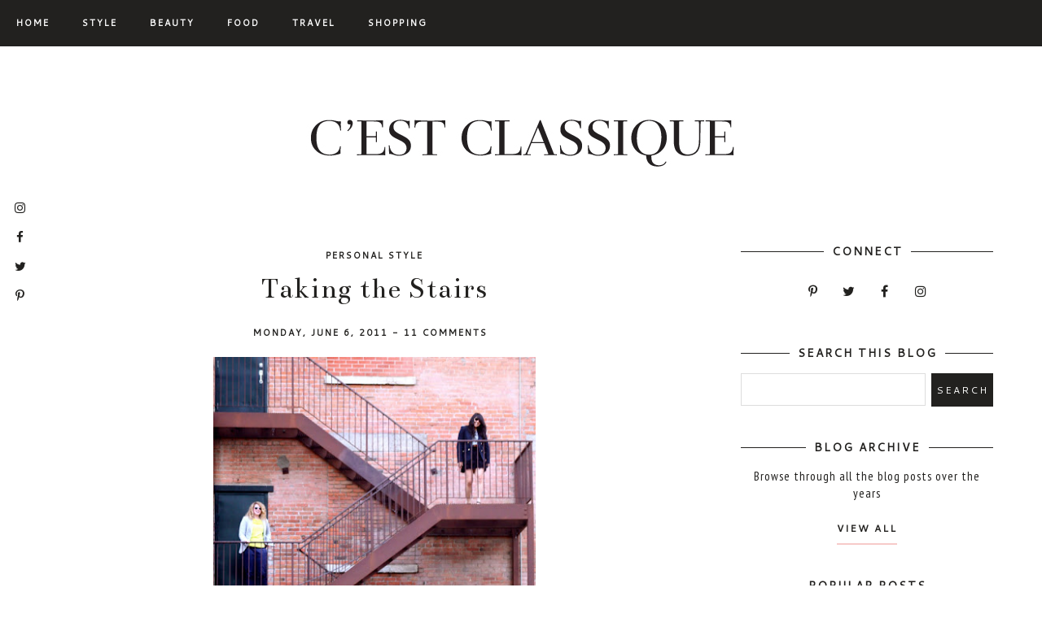

--- FILE ---
content_type: text/html; charset=UTF-8
request_url: http://www.cestclassique.com/2011/06/taking-stairs.html
body_size: 44473
content:
<!DOCTYPE html>
<html class='v2' dir='ltr' prefix='og: http://ogp.me/ns#' xmlns='http://www.w3.org/1999/xhtml' xmlns:b='http://www.google.com/2005/gml/b' xmlns:data='http://www.google.com/2005/gml/data' xmlns:expr='http://www.google.com/2005/gml/expr'>
<head>
<link href='https://www.blogger.com/static/v1/widgets/335934321-css_bundle_v2.css' rel='stylesheet' type='text/css'/>
<link href='//ajax.googleapis.com' rel='dns-prefetch'/>
<link href='//fonts.googleapis.com' rel='dns-prefetch'/>
<link href='//cdnjs.cloudflare.com' rel='dns-prefetch'/>
<meta CONTENT='IE=edge' HTTP-EQUIV='X-UA-Compatible'/>
<meta content='width=device-width,initial-scale=1.0,minimum-scale=1.0,maximum-scale=1.0' name='viewport'/>
<meta content='text/html; charset=UTF-8' http-equiv='Content-Type'/>
<meta content='blogger' name='generator'/>
<link href='http://www.cestclassique.com/favicon.ico' rel='icon' type='image/x-icon'/>
<link href='http://www.cestclassique.com/2011/06/taking-stairs.html' rel='canonical'/>
<link rel="alternate" type="application/atom+xml" title="C&#39;est Classique - Atom" href="http://www.cestclassique.com/feeds/posts/default" />
<link rel="alternate" type="application/rss+xml" title="C&#39;est Classique - RSS" href="http://www.cestclassique.com/feeds/posts/default?alt=rss" />
<link rel="service.post" type="application/atom+xml" title="C&#39;est Classique - Atom" href="https://www.blogger.com/feeds/2967042163077038922/posts/default" />

<link rel="alternate" type="application/atom+xml" title="C&#39;est Classique - Atom" href="http://www.cestclassique.com/feeds/2492670806670588792/comments/default" />
<!--Can't find substitution for tag [blog.ieCssRetrofitLinks]-->
<link href='https://blogger.googleusercontent.com/img/b/R29vZ2xl/AVvXsEiVqZ7qGZglSiH61CLZDa2laa-cn1wI9xLOTq78v0i4G3-vZu4s0ZvK5FyW4H2WCuTwHrdGIhHPa6I_kbmHctdx-EmIW3TjxUpP0dEnoD9p59YHD3yBRhMgpCDGtG0PJ6h_e3RSVZMBvMc/s640/IMG_1998.jpg' rel='image_src'/>
<meta content='http://www.cestclassique.com/2011/06/taking-stairs.html' property='og:url'/>
<meta content='Taking the Stairs' property='og:title'/>
<meta content='                   These stairs in downtown Edmonton reminded us of  Chanel&#39;s fall 2010 ad campaign  and Breakfast at Tiffany&#39;s when Holly i...' property='og:description'/>
<meta content='https://blogger.googleusercontent.com/img/b/R29vZ2xl/AVvXsEiVqZ7qGZglSiH61CLZDa2laa-cn1wI9xLOTq78v0i4G3-vZu4s0ZvK5FyW4H2WCuTwHrdGIhHPa6I_kbmHctdx-EmIW3TjxUpP0dEnoD9p59YHD3yBRhMgpCDGtG0PJ6h_e3RSVZMBvMc/w1200-h630-p-k-no-nu/IMG_1998.jpg' property='og:image'/>
<title>
Taking the Stairs | C'est Classique
</title>
<!-- Open Graph -->
<meta content='C&#39;est Classique' property='og:site_name'/>
<meta content='https://blogger.googleusercontent.com/img/b/R29vZ2xl/AVvXsEiVqZ7qGZglSiH61CLZDa2laa-cn1wI9xLOTq78v0i4G3-vZu4s0ZvK5FyW4H2WCuTwHrdGIhHPa6I_kbmHctdx-EmIW3TjxUpP0dEnoD9p59YHD3yBRhMgpCDGtG0PJ6h_e3RSVZMBvMc/s640/IMG_1998.jpg' property='og:image'/>
<meta content='1200' property='og:image:width'/>
<meta content='630' property='og:image:height'/>
<meta content='article' property='og:type'/>
<meta content='' name='og:description'/>
<meta content='427745147583822' property='fb:app_id'/>
<meta content='Dp/ZOtYaEi7' property='fb:admins'/>
<!-- End Open Graph -->
<!-- Twitter Card -->
<meta content='summary_large_image' name='twitter:card'/>
<meta content='@georgialouwp' name='twitter:site'/>
<meta content='@mytwitterhandle' name='twitter:creator'/>
<meta content='http://www.cestclassique.com/' name='twitter:domain'/>
<meta content='http://www.cestclassique.com/2011/06/taking-stairs.html' name='twitter:url'/>
<meta content='Taking the Stairs' name='twitter:title'/>
<meta content='https://blogger.googleusercontent.com/img/b/R29vZ2xl/AVvXsEiVqZ7qGZglSiH61CLZDa2laa-cn1wI9xLOTq78v0i4G3-vZu4s0ZvK5FyW4H2WCuTwHrdGIhHPa6I_kbmHctdx-EmIW3TjxUpP0dEnoD9p59YHD3yBRhMgpCDGtG0PJ6h_e3RSVZMBvMc/s640/IMG_1998.jpg' name='twitter:image:src'/>
<meta content='http://www.cestclassique.com/2011/06/taking-stairs.html' name='twitter:url'/>
<!-- End Twitter Card -->
<link href='https://fonts.googleapis.com/css?family=Raleway:400,500,600,700|Amiri:400,700' rel='stylesheet' type='text/css'/>
<link HREF='//maxcdn.bootstrapcdn.com/font-awesome/4.7.0/css/font-awesome.min.css' REL='stylesheet'/>
<style type='text/css'>@font-face{font-family:'Bentham';font-style:normal;font-weight:400;font-display:swap;src:url(//fonts.gstatic.com/s/bentham/v20/VdGeAZQPEpYfmHglGWUxCbSJ7y9Y2g.woff2)format('woff2');unicode-range:U+0100-02BA,U+02BD-02C5,U+02C7-02CC,U+02CE-02D7,U+02DD-02FF,U+0304,U+0308,U+0329,U+1D00-1DBF,U+1E00-1E9F,U+1EF2-1EFF,U+2020,U+20A0-20AB,U+20AD-20C0,U+2113,U+2C60-2C7F,U+A720-A7FF;}@font-face{font-family:'Bentham';font-style:normal;font-weight:400;font-display:swap;src:url(//fonts.gstatic.com/s/bentham/v20/VdGeAZQPEpYfmHglGWsxCbSJ7y8.woff2)format('woff2');unicode-range:U+0000-00FF,U+0131,U+0152-0153,U+02BB-02BC,U+02C6,U+02DA,U+02DC,U+0304,U+0308,U+0329,U+2000-206F,U+20AC,U+2122,U+2191,U+2193,U+2212,U+2215,U+FEFF,U+FFFD;}@font-face{font-family:'Cantarell';font-style:normal;font-weight:400;font-display:swap;src:url(//fonts.gstatic.com/s/cantarell/v18/B50NF7ZDq37KMUvlO015gqJrPqySLbYf.woff2)format('woff2');unicode-range:U+0100-02BA,U+02BD-02C5,U+02C7-02CC,U+02CE-02D7,U+02DD-02FF,U+0304,U+0308,U+0329,U+1D00-1DBF,U+1E00-1E9F,U+1EF2-1EFF,U+2020,U+20A0-20AB,U+20AD-20C0,U+2113,U+2C60-2C7F,U+A720-A7FF;}@font-face{font-family:'Cantarell';font-style:normal;font-weight:400;font-display:swap;src:url(//fonts.gstatic.com/s/cantarell/v18/B50NF7ZDq37KMUvlO015jKJrPqySLQ.woff2)format('woff2');unicode-range:U+0000-00FF,U+0131,U+0152-0153,U+02BB-02BC,U+02C6,U+02DA,U+02DC,U+0304,U+0308,U+0329,U+2000-206F,U+20AC,U+2122,U+2191,U+2193,U+2212,U+2215,U+FEFF,U+FFFD;}@font-face{font-family:'PT Sans Narrow';font-style:normal;font-weight:400;font-display:swap;src:url(//fonts.gstatic.com/s/ptsansnarrow/v19/BngRUXNadjH0qYEzV7ab-oWlsbCLwR2oefDofMY.woff2)format('woff2');unicode-range:U+0460-052F,U+1C80-1C8A,U+20B4,U+2DE0-2DFF,U+A640-A69F,U+FE2E-FE2F;}@font-face{font-family:'PT Sans Narrow';font-style:normal;font-weight:400;font-display:swap;src:url(//fonts.gstatic.com/s/ptsansnarrow/v19/BngRUXNadjH0qYEzV7ab-oWlsbCCwR2oefDofMY.woff2)format('woff2');unicode-range:U+0301,U+0400-045F,U+0490-0491,U+04B0-04B1,U+2116;}@font-face{font-family:'PT Sans Narrow';font-style:normal;font-weight:400;font-display:swap;src:url(//fonts.gstatic.com/s/ptsansnarrow/v19/BngRUXNadjH0qYEzV7ab-oWlsbCIwR2oefDofMY.woff2)format('woff2');unicode-range:U+0100-02BA,U+02BD-02C5,U+02C7-02CC,U+02CE-02D7,U+02DD-02FF,U+0304,U+0308,U+0329,U+1D00-1DBF,U+1E00-1E9F,U+1EF2-1EFF,U+2020,U+20A0-20AB,U+20AD-20C0,U+2113,U+2C60-2C7F,U+A720-A7FF;}@font-face{font-family:'PT Sans Narrow';font-style:normal;font-weight:400;font-display:swap;src:url(//fonts.gstatic.com/s/ptsansnarrow/v19/BngRUXNadjH0qYEzV7ab-oWlsbCGwR2oefDo.woff2)format('woff2');unicode-range:U+0000-00FF,U+0131,U+0152-0153,U+02BB-02BC,U+02C6,U+02DA,U+02DC,U+0304,U+0308,U+0329,U+2000-206F,U+20AC,U+2122,U+2191,U+2193,U+2212,U+2215,U+FEFF,U+FFFD;}</style>
<style id='page-skin-1' type='text/css'><!--
/*
-----------------------------------------------
Name: Adelle
Designer: Georgia Lou Studios
URL: https://georgialoustudios.com
Version: 1.1.0
License: Copyright July 2017. All rights reserved.
-----------------------------------------------
<Variable name="body.background" description="Body Background" type="background" color="#ffffff" default="$(color) none repeat scroll top left"/>
<Group description="Background Color" selector="">
<Variable name="body.background.color" description="Outer Background Color" type="color" default="#ffffff"/>
<Variable name="inner.background.color" description="Inner Background Color" type="color" default="#ffffff"/>
</Group>
<Group description="Simple Color Scheme" selector="">
<Variable name="accent.color" description="Accent Color 1" type="color" default="#22211f"/>
<Variable name="accent.color.2" description="Accent Color 2" type="color" default="#996515"/>
</Group>
<Group description="Page Text" selector="">
<Variable name="body.font" description="Font" type="font" default="normal normal 14px 'Raleway',sans-serif"/>
<Variable name="body.text.color" description="Text Color" type="color" default="#22211f"/>
<Variable name="body.link.color" description="Link Color" type="color" default="#996515"/>
<Variable name="body.link.color.hover" description="Hover Color" type="color" default="#996515"/>
</Group>
<Group description="Top Bar" selector="">
<Variable name="navbar.background.color" description="Top Bar Background Color" type="color" default="#ffffff"/>
<Variable name="navbar.border.color" description="Top Bar Border Color" type="color" default="#22211f"/>
</Group>
<Group description="Menu" selector="">
<Variable name="navbar.text.font" description="Menu Font" type="font" default="11px 'Raleway', sans-serif"/>
<Variable name="navbar.text.color" description="Menu Text Color" type="color" default="#22211f"/>
<Variable name="navbar.text.color.hover" description="Menu Text Hover Color" type="color" default="#996515" />
</Group>
<Group description="Top Bar Social Icons" selector="">
<Variable name="top.follow.buttons.color" description="Follow Icons Color" type="color" default="#22211f"/>
<Variable name="top.follow.buttons.color.hover" description="Follow Icon Color Hover" type="color" default="#996515"/>
</Group>
<Group description="Blog Header" selector="">
<Variable name="header.text.font" description="Header Font" type="font" default="70px 'Amiri', serif"/>
<Variable name="header.text.color" description="Header Color" type="color" default="#22211f" />
<Variable name="tagline.font" description="Tagline Font" type="font" default="12px 'Raleway', sans-serif"/>
<Variable name="tagline.color" description="Tagline Color" type="color" default="#d1d2d4" />
<Variable name="logo.height" description="Image Logo Height" type="length" default="160px" min="20px" max="500px"/>
</Group>
<Group description="Floating Social Icons" selector="">
<Variable name="float.follow.buttons.color" description="Follow Icons Color" type="color" default="#22211f"/>
<Variable name="float.follow.buttons.color.hover" description="Follow Icon Color Hover" type="color" default="#996515"/>
</Group>
<Group description="Post Slider" selector="">
<Variable name="slider.title.font" description="Title Font" type="font" default="36px 'Amiri', serif"/>
<Variable name="slider.text.color" description="Title Color" type="color" default="#22211f"/>
<Variable name="slider.text.hover.color" description="Title Hover Color" type="color" default="#996515"/>
<Variable name="slider.button.font" description="Button Font" type="font" default="11px 'Raleway',sans-serif"/>
<Variable name="slider.button.color" description="Button Color" type="color" default="#22211f"/>
<Variable name="slider.button.color.hover" description="Button Hover Color" type="color" default="#996515"/>
<Variable name="slider.button.border" description="Button Border Color" type="color" default="#996515"/>
<Variable name="slider.button.border.hover" description="Button Border Hover Color" type="color" default="#996515"/>
</Group>
<Group description="Promo Boxes" selector="">
<Variable name="promo.title.font" description="Title Font" type="font" default="normal normal 20px 'Amiri', serif"/>
<Variable name="promo.title.color" description="Font Color" type="color" default="#22211f"/>
<Variable name="promo.height" description="Image Height" type="length" default="250px" min="50px" max="600px"/>
</Group>
<Group description="Homepage Styling" selector="">
<Variable name="homepage.post.title.font" description="Post Title Font" type="font" default="30px 'Amiri', serif"/>
<Variable name="homepage.post.title.color" description="Post Title Color" type="color" default="#22211f" />
<Variable name="homepage.post.title.color.hover" description="Post Title Hover Color" type="color" default="#996515" />
<Variable name="homepage.date.font" description="Post Accent Font" type="font" default="12px 'Raleway', sans-serif"/>
<Variable name="homepage.date.color" description="Post Accent Color" type="color" default="#22211f"/>
</Group>
<Group description="Read More Buttons" selector="">
<Variable name="read.more.font" description="Font" type="font" default="12px 'Raleway', sans-serif"/>
<Variable name="read.more.text.color" description="Text Color" type="color" default="#22211f"/>
<Variable name="read.more.border.color" description="Border Color" type="color" default="#996515"/>
<Variable name="read.more.hover.color" description="Hover Color" type="color" default="#996515"/>
<Variable name="read.more.border.color.hover" description="Border Hover Color" type="color" default="#996515"/>
</Group>
<Group description="Post Page - Post Titles" selector="">
<Variable name="post.title.font" description="Font" type="font" default="36px 'Amiri', serif"/>
<Variable name="post.title.color" description="Color" type="color" default="#22211f" />
</Group>
<Group description="Post Page - Category and Date Header" selector="">
<Variable name="date.header.font" description="Font" type="font" default="11px 'Raleway', sans-serif"/>
<Variable name="date.header.color" description="Text Color" type="color" default="#22211f"/>
</Group>
<Group description="Post Page - Post Headings" selector="">
<Variable name="headings.font" description="Headings Font" type="font" default="12px 'Amiri', serif"/>
<Variable name="headings.color" description="Headings Color" type="color" default="#22211f" />
</Group>
<Group description="Post Page - Post Share Icons" selector="">
<Variable name="sharez.font" description="Share Font" type="font" default="normal normal 12px 'Raleway',sans-serif"/>
<Variable name="socialz.color" description="Font and Social Icon Color" type="color" default="#22211f"/>
<Variable name="socialz.color.hover" description="Social Icon Hover Color" type="color" default="#996515"/>
</Group>
<Group description="Author Profile Box" selector="">
<Variable name="profile.font" description="Author Name Font" type="font" default="normal normal 14px 'Raleway',sans-serif"/>
<Variable name="profile.color" description="Author Name Color" type="color" default="#22211f"/>
</Group>
<Group description="Related Posts" selector="">
<Variable name="related.font" description="Post Title Font" type="font" default="normal normal 20px 'Amiri', serif"/>
</Group>
<Group description="Widget Titles and Site Borders" selector="">
<Variable name="widget.title.font" description="Widget Title Font" type="font" default="14px 'Raleway', sans-serif"/>
<Variable name="widget.title.text.color" description="Widget Title Color" type="color" default="#22211f"/>
<Variable name="main.border.color" description="Border Color" type="color" default="#22211f"/>
</Group>
<Group description="Social Icons" selector="">
<Variable name="follow.buttons.color" description="Follow Icons Color" type="color" default="#22211f"/>
<Variable name="follow.buttons.color.hover" description="Follow Icon Color Hover" type="color" default="#996515"/>
</Group>
<Group description="Buttons" selector="">
<Variable name="buttons.font" description="Buttons Font" type="font" default="normal normal 12px 'Raleway', sans-serif"/>
<Variable name="buttons.bg.color" description="Button Background Color" type="color" default="#22211f"/>
<Variable name="buttons.text.color" description="Button Text Color" type="color" default="#ffffff"/>
<Variable name="buttons.bg.color.hover" description="Button Background Hover Color" type="color" default="#996515"/>
<Variable name="buttons.text.color.hover" description="Button Text Hover Color" type="color" default="#ffffff"/>
</Group>
<Group description="MailChimp Forms" selector="">
<Variable name="mailchimp.bg.color" description="Follow Icons Color" type="color" default="#f6f2f1"/>
<Variable name="mailchimp.font" description="Title Font" type="font" default="normal normal 24px 'Amiri', serif"/>
<Variable name="mailchimp.color" description="Text Color" type="color" default="#22211f"/>
</Group>
<Group description="Labels Widget" selector="">
<Variable name="labels.widget.font" description="Labels Font" type="font" default="10px 'Raleway', sans-serif"/>
<Variable name="labels.widget.color" description="Labels Text Color" type="color" default="#22211f"/>
<Variable name="labels.widget.bg" description="Labels Background Color" type="color" default="#ffffff"/>
<Variable name="labels.widget.color.hover" description="Labels Hover Color" type="color" default="#ffffff"/>
<Variable name="labels.widget.bg.hover" description="Labels Background Hover Color" type="color" default="#996515"/>
</Group>
<Group description="Column Footer Widgets" selector="">
<Variable name="footer.widget.title.font" description="Widget Title Font" type="font" default="normal normal 14px 'Raleway', sans-serif"/>
<Variable name="footer.widget.title.text.color" description="Widget Title Color" type="color" default="#22211f"/>
</Group>
<Group description="Fullwidth Footer Widgets" selector="">
<Variable name="fw.widget.title.font" description="Widget Title Font" type="font" default="normal normal 14px 'Raleway', sans-serif"/>
<Variable name="fw.widget.title.text.color" description="Widget Title Color" type="color" default="#22211f"/>
</Group>
<Group description="Footer Social Icons" selector="">
<Variable name="footer.social.font" description="Footer Social Font" type="font" default="normal normal 12px 'Raleway', sans-serif"/>
<Variable name="footer.social.bg.color" description="Footer Social Background Color" type="color" default="#f3f3f3"/>
<Variable name="footer.social.color" description="Footer Social Color" type="color" default="#22211f"/>
<Variable name="footer.social.color.hover" description="Footer Social Hover Color" type="color" default="#996515"/>
</Group>
<Group description="Footer Credits" selector="">
<Variable name="footer.credits.font" description="Credits Font" type="font" default="normal normal 12px 'Raleway', sans-serif"/>
<Variable name="footer.credits.bg.color" description="Background Color" type="color" default="#ffffff"/>
<Variable name="footer.credits.text.color" description="Text Color" type="color" default="#22211f"/>
<Variable name="footer.credits.link.color" description="Link Color" type="color" default="#996515"/>
</Group>
*/
/******************************
Social Media Widget icons
*******************************/
.fabe:before {content:"\f1b4"}
.fafa:before {content:"\f09a"}
.fatw:before {content:"\f099"}
.fahe:before {content:"\f004"}
.fadr:before {content:"\f17d"}
.fafl:before {content:"\f16e"}
.fago:before {content:"\f0d5"}
.fain:before {content:"\f16d"}
.fali:before {content:"\f0e1"}
.fapi:before {content:"\f231"}
.favi:before {content:"\f194"}
.fayo:before {content:"\f16a"}
.favi2:before {content:"\f1ca"}
.faso:before {content:"\f1be"}
.fabo:before {content:"\f02d"}
.fade:before {content:"\f1bd"}
.fafo:before {content:"\f180"}
.fare:before {content:"\f1a1"}
.fatu:before {content:"\f173"}
.fars:before {content:"\f09e"}
.fash:before {content:"\f07a"}
.favk:before {content:"\f189"}
.fatw2:before {content:"\f1e8"}
.fasp:before {content:"\f1bc"}
.faen:before {content:"\f0e0"}
.fashop:before {content:"\f07a"}
.facom:before {content:"\f0e5"}
.fasnap:before {content:"\f2ac"}
.faetsy:before {content:"\f2d7"}
/* General
------------------------------------------*/
body {
background:#ffffff none repeat scroll top left;
}
body,
.body-fauxcolumn-outer {
font: normal normal 15px PT Sans Narrow;
color: #22211f;
padding: 0;
letter-spacing: 1px;
}
/*
html body .region-inner {
min-width: 0;
max-width: 100%;
width: auto;
}
*/
/* Links */
a:link {
text-decoration:none;
color: #22211f;
max-width: 100%;
}
a:visited {
text-decoration:none;
color: #22211f;
}
a:hover {
text-decoration:none;
color: #ffffff;
}
.post-body a {
text-decoration:none;
color: #f7cac9;
margin:0 !important;
}
.post-body a:hover {
color: #ffffff;
}
/* Layout */
.navbar,.Navbar,.Attribution{
display:none;
}
#header-inner{
padding-top:40px;
background-position: center top !important;
}
.body-fauxcolumn-outer .fauxcolumn-inner {
background: transparent none repeat scroll top left;
_background-image: none;
}
.body-fauxcolumn-outer .cap-top {
position: absolute;
z-index: 1;
height: 400px;
width: 100%;
}
.body-fauxcolumn-outer .cap-top .cap-left {
width: 100%;
background: transparent none repeat-x scroll top left;
_background-image: none;
}
.content-outer {
margin-bottom: 1px;
}
.content-inner {
}
#crosscol.section{
margin:0;
}
.tr-caption-container {
table-layout: fixed; width: 100%;
}
.section:last-child .widget:last-child {
margin-bottom: 25px;
}
.main-inner .column-right-inner {
padding: 0 0 0 15px;
}
.main-inner .column-left-inner {
padding: 0 15px 0 0;
}
/* Fonts and Headings */
.sidebar h2,
.foot h2,
.sidebar .title,
.foot .title,
.BlogArchive h2,
#shop-my h2 {
font: normal normal 14px Cantarell;
color: #22211f;
border-top:1px solid #22211f;
font-weight: 600;
letter-spacing: 2px;
text-align: center;
text-transform: uppercase;
padding:0;
margin-bottom:0;
}
.sidebar h2 span,
.foot h2 span,
.sidebar .title span,
.foot .title span,
.BlogArchive h2 span,
#shop-my h2 span {
position: relative;
display:inline-block;
top:-15px;
background: #ffffff;
padding:4px 10px 0;
}
/* Post Headings */
.post-body h2,
.post-body h3,
.post-body h4,
.post-body h5,
.post-body h6 {
font:normal normal 12px Bentham;
color:#22211f;
margin: 25px 0 12px;
line-height: 1.2;
}
.post-body h2 {
font-size: 28px;
}
.post-body h3 {
font-size: 24px;
}
.post-body h4 {
font-size: 21px;
}
.post-body h5 {
font-size: 16px;
}
.post-body h6 {
font-size: 14px;
}
/* Status Message */
.status-msg-wrap{
margin: 30px auto !important;font-size:100%;
}
.status-msg-body{
font:10px arial, sans-serif;
text-transform:uppercase;
letter-spacing:1px;
color:#666;
}
.status-msg-border{
border:1px solid #fff;
opacity:0.25;
}
.status-msg-bg{
background-color:#ffffff;
}
/* Read More */
.post_here_link {display:none;}
.linkwithin_outer {
display: none;
}
#git_title > span,#git_title_bar span {font:normal normal 36px Bentham;font-size:16px;letter-spacing: 2px;text-transform: uppercase;font-weight:400 !important}
#git_wrapper_0, #git_wrapper_1, #git_wrapper_2, #git_wrapper_3, #git_wrapper_4, #git_wrapper_5, #git_wrapper_6, #git_wrapper_7, #git_wrapper_8, #git_wrapper_29, #git_wrapper_10, #git_wrapper_11, #git_wrapper_12  {
border:none !important;
}
.gslide_img {padding:0 !important;border:none !important;}
.gslide{transition: all 0.25s ease-out; -moz-transition: all 0.25s ease-out; -webkit-transition: all 0.25s ease-out;}
.gslide:hover{opacity:.7}
/* Button Webkit Appearance */
input[type=submit],
input[type=button] {
-webkit-appearance:none;
border-radius: 0;
}
/* Header & Logo
----------------------------------------------- */
body {
padding-top: 57px;
}
.header-outer {
}
#header-inner {
padding: 20px 0 20px;
margin-bottom: 20px;
}
.Header .title {
font: normal normal 70px Bentham;
color: #22211f;
text-align:center;
letter-spacing:1px;
margin: 0;
line-height: 1;
}
#Header1 {
background #ffffff;
margin: 0 10px;
padding-bottom 25px;
}
.Header h1 {
margin-bottom: 0;
}
#Header1_headerimg {
margin:0 auto;
max-height: 160px;
width: auto;
}
#Header1_headerimg:hover {
opacity: 0.8;
}
.Header .title a {
color: #22211f;
}
.Header .description {
font:12px 'Raleway', sans-serif;
text-transform:uppercase;
letter-spacing:2px;
color: #d1d2d4;
text-align:center;
}
.header-inner .Header .titlewrapper {
padding: 0;
}
.header-inner .Header .descriptionwrapper {
padding: 0 0;
display:none;
}
/* Menu
----------------------------------------------- */
.tabs .widget ul,
.tabs .widget ul {
overflow:visible;
}
.menu-wrapper {
position: fixed;
top:0;
left:0;
z-index:1002;
width: 100%;
background:#22211f;
border-bottom:1px solid #222120;
}
#crosscol.section:last-child .widget:last-child {
margin-bottom: 0 !important;
}
nav {
line-height:0;
}
.navdiv{
font: normal normal 11px Cantarell;
text-transform: uppercase;
font-weight: 500;
letter-spacing: 1.5px;
display: inline-block;
float: left;
}
.navdiv a{
color: #ffffff;
transition: all 0.25s ease-out;
-moz-transition: all 0.25s ease-out;
-webkit-transition: all 0.25s ease-out;
}
.dropdown {
}
nav ul ul {
padding: 0;
top: 100%;
visibility: hidden;
opacity: 0;
-moz-transition: all 0.25s ease-out;
-webkit-transition: all 0.25s ease-out;
transition: all 0.25s ease-out;
}
nav ul li:hover > ul {
visibility: visible;
opacity: 1;
}
nav ul ul li {
display: none;
}
nav ul li:hover > ul li {
display: block;
}
nav ul {
list-style: none;
position: relative;
display: inline-table;
margin:0;
padding:0;
line-height:1.4em;
min-width: 200px;
}
nav ul:after {
content: ""; clear: both; display: block;
}
nav ul li {
float: left;
z-index: 5000;
text-align: left;
}
nav ul a:hover {
color: #d1d2d4;
}
.PageList LI A,
nav ul li a {
display: block;
padding: 0 20px;
line-height: 56px;
color: #ffffff;
text-decoration: none;
font-weight: 600;
letter-spacing: 2px;
}
/* Drop Downs */
nav ul ul {
padding: 0;
position: absolute;
top: 100%;
border: 1px solid #ddd;
background: #22211f;
}
nav ul ul li {
float: none !important;
position: relative;
}
nav ul ul li a {
padding: 0 20px;
line-height: 40px !important;
color: #ffffff;
text-align: left;
}
nav ul ul li a:hover {
color: #d1d2d4;
}
nav ul ul ul {
position: absolute;
left: 100%;
top:0;
}
/* Menu Custom Styles */
.menuOpacity1 {
opacity: 1.0;
-webkit-backface-visibility: hidden;
transition: all 0.4s ease 0s;
}
/* On Scroll Styles */
.menuOpacity2 nav ul li a {
transition: all 0.4s ease 0s;
line-height: 46px;
}
.menuOpacity2 {
opacity: 0.9;
transition: all 0.4s ease 0s;
}
.menuOpacity2 #PageList1 nav > ul > li {
transition: all 0.4s ease 0s;
}
.menuOpacity2:hover {
opacity: 1;
transition: all 0.4s ease 0s;
}
.menuOpacity2 #LinkList101 .social-media-gadget ul li a {
line-height: 46px;
}
.menuOpacity2 .slicknav_menu .slicknav_icon {
margin: 0;
}
.menuOpacity2 .slicknav_menu ul li a {
line-height: 1.2
}
/* End Scroll Styles */
/***********************************
SlickNav Mobile Menu
************************************/
#mobile-menu,
.slicknav_menu i {
display:none;
}
.slicknav_btn {
position: relative;
display: block;
vertical-align: middle;
padding: 15px 10px 7px;
line-height: 50px;
cursor: pointer;
height: 50px;
margin: 0px 5px !important;
}
.slicknav_menu {
opacity:1.0;
filter: alpha(opacity=100);
z-index: 999;
width: 100%;
line-height: 1.6;
background: #22211f;
}
.slicknav_menu .slicknav_menutxt {
display: none;
}
.slicknav_menu .slicknav_icon {
float: left;
margin: 6px 0 15px 0;
}
.slicknav_menu .slicknav_no-text {
margin: 0;
}
.slicknav_menu .slicknav_icon-bar {
display: block;
width: 1.4em;
height: 0.21em;
}
.slicknav_btn .slicknav_icon-bar + .slicknav_icon-bar {
margin-top: 0.188em;
}
.slicknav_nav {
clear: both;
}
.slicknav_nav ul {
background: #22211f;
}
.slicknav_nav ul,
.slicknav_nav li {
display: block;
}
.slicknav_nav li {
float: none;
}
.slicknav_nav .slicknav_arrow {
font-size: 1.0em;
margin: 0;
}
.slicknav_nav .slicknav_item {
cursor: pointer;
}
.slicknav_nav .slicknav_row {
display: block;
}
.slicknav_nav a {
display: block;
text-transform: uppercase;
}
.slicknav_nav .slicknav_item a,
.slicknav_nav .slicknav_parent-link a {
display: inline;
}
.slicknav_brand {
float:left;
}
.slicknav_menu:before,
.slicknav_menu:after {
content: " ";
display: table;
}
.slicknav_menu:after {
clear: bot;
}
/* IE6/7 support */
.slicknav_menu { *zoom: 1 }
.slicknav_menu {
font:normal normal 11px Cantarell;
font-size:16px;
box-sizing:border-box;
}
.slicknav_menu .fa-angle-down {
display:none;
}
.slicknav_menu * {
box-sizing:border-box;
}
/* Button */
.slicknav_btn {
margin: 5px 5px 6px;
text-decoration:none;
width: 75px;
}
/* Button Text */
.slicknav_menu  .slicknav_menutxt {
color: #ffffff;
}
/* Button Lines */
.slicknav_menu .slicknav_icon-bar {
background-color: #ffffff;
}
.slicknav_menu {
}
.slicknav_nav {
color:#ffffff;
margin:0;
padding:0;
font-size:0.875em;
}
.slicknav_nav, .slicknav_nav ul {
list-style: none;
overflow:hidden;
}
.slicknav_nav ul {
padding:0;
margin:0;
}
.slicknav_menu ul li {
border-bottom: 1px solid #e9e9e9;
}
.slicknav_nav .slicknav_row {
padding:8px 10px;
margin:2px 5px;
}
.slicknav_nav a{
padding:12px 10px;
margin:2px 5px;
text-decoration:none;
color:#ffffff;
line-height: 1.8;
font: normal normal 11px Cantarell;
font-weight: 600;
letter-spacing: 2px;
}
.slicknav_nav ul ul.sub-menu a {
padding:2px 10px;
margin:2px 5px;
text-decoration:none;
color:#ffffff;
line-height: 1.8;
font: normal normal 11px Cantarell;
font-weight: 600;
letter-spacing: 2px;
line-height: 30px;
}
.slicknav_nav .slicknav_item a,
.slicknav_nav .slicknav_parent-link a {
padding:0;
margin:0;
}
.slicknav_nav .slicknav_row:hover {
background:#22211f;
color:#d1d2d4;
}
.slicknav_row:hover a {
color:#d1d2d4;
}
.slicknav_nav a:hover{
background:#22211f;
color:#d1d2d4;
}
.slicknav_nav .slicknav_txtnode {
margin-left:15px;
}
.slicknav_brand {
color:#ffffff;
font-size: 18px;
line-height:30px;
padding:7px 12px;
height:44px;
}
.slicknav_nav ul li ul {
margin-left:20px;
}
.slicknav_nav ul ul {
visibility: visible;
opacity: 1.0;
position: static;
border: none;
}
/*************************************
Social Icons & Floating Social Icons
**************************************/
/* General Styles */
.social-media-gadget ul {
overflow: hidden;
line-height: 50px;
text-align:center;
}
.social-media-gadget ul li {
display: inline-block;
}
.social-media-gadget ul li a {
margin: 0 2px;
display: block;
cursor: pointer;
width: 36px;
height: 36px;
line-height:36px;
border-radius: 50%;
text-align: center;
z-index: 1;
position: relative;
}
.social-media-gadget ul li a:hover {
}
.social-media-gadget a span.smg-label {
display:none;
}
/* Top Bar Icons */
#LinkList101.widget {
margin: 0 0 6px;
overflow: hidden;
z-index: 1000;
}
#LinkList101 {
float: right;
}
#LinkList101 .social-media-gadget ul li a {
line-height: 56px;
font-size: 14px;
color: #22211f;
width: 28px;
}
#LinkList101 .social-media-gadget ul li a:hover {
color: #f7cac9;
}
/* Floating Social Icons */
#LinkList104 {
position: fixed;
left: 5px;
bottom: 50%;
-webkit-transform: translateY(50%);
-moz-transform: translateY(50%);
-ms-transform: translateY(50%);
-o-transform: translatey(50%);
transform: translateY(50%);
z-index: 996;
}
#LinkList104 ul {
padding-left: 0;
}
#LinkList104.widget h2 {
display: none;
}
#LinkList104 .social-media-gadget ul li {
display: block;
padding: 0;
}
#LinkList104 .social-media-gadget ul li a {
font-size: 15px;
color: #22211f;
}
#LinkList104 .social-media-gadget ul li a:hover {
color: #996515 !important;
}
/* Columns
----------------------------------------------- */
.main-outer {
border-top: 0 solid transparent;
}
.fauxcolumn-left-outer .fauxcolumn-inner {
border-right: 1px solid transparent;
}
.fauxcolumn-right-outer .fauxcolumn-inner {
border-left: 0px solid transparent;
}
.sidebar {
margin: 5px 10px 0;
text-align:center;
}
.content-inner {
background: #ffffff;
}
/* Headings
----------------------------------------------- */
h2 {
margin: 0 0 1em 0;
color: #22211f;
}
.tabs-inner{padding:0;}
.AdSense{overflow:hidden}
/* Slider
-----------------------------------------*/
#HTML491{
margin:0 1%;
padding:0 0 10px;
}
.cycle-slideshow{
width:100%;
height:500px;
display:block;
text-align:center;
z-index:0;
overflow:hidden;
margin:0;
}
.cycle-slideshow ul{width:100%;height:100%;height:100vh;padding:0}
.cycle-slideshow li{width:100%;height:100%;margin:0;padding:0}
.cycle-prev, .cycle-next{position:absolute;top:0;width:11%;opacity:0;z-index:800;height:100%;cursor:pointer;-moz-transition: all 0.25s ease-out; -webkit-transition: all 0.25s ease-out; transition: all 0.25s ease-out;}
.cycle-prev{left:0;background:url('http://res.cloudinary.com/georgialou/image/upload/v1492314532/slider_left_egohdx.png') 50% 50% no-repeat;}
.cycle-prev:hover,.cycle-next:hover {opacity: 1;}
.cycle-next{right:0;background:url('http://res.cloudinary.com/georgialou/image/upload/v1492314532/slider_right_mbynkc.png') 50% 50% no-repeat}
.slide-inside {
display:table;
vertical-align:
middle;
height:100%;
padding:0;
background:transparent;
width: 100%;
}
.slide-title,.slide-title a:hover{display:table-cell;vertical-align:middle}
.slide-h2{
display:block;
font:normal normal 36px Bentham;
color:#22211f;
letter-spacing:0;
margin-bottom:5px;
margin-top: 10px;
z-index:9;
line-height:1.2;
}
.slide-h2:hover {
color: #f7cac9;
}
.slide-image{
background-size:cover;
background-attachment:scroll;
background-position: center 50%;
height:100%;
width:100%;
}
.slide-container {
border: 1px solid #fff;
display:block;
padding:0;
color:#22211f;
letter-spacing:0;
width:50%;
margin:0 auto;
padding: 30px 60px;
background:rgba(255,255,255,0.95);
box-sizing: border-box;
}
#slide-more{
text-transform:uppercase;
font:normal normal 11px Cantarell;
color:#22211f;
letter-spacing:2px;
font-weight: 600;
padding:0 0 10px;
border-bottom: 2px solid #f7cac9;
margin:25px auto 10px;
display:inline-block;
transition:all .25s ease-out;
-o-transition:all .25s ease-out;
-moz-transition:all .25s ease-out;
-webkit-transition:all .25s ease-out;
}
#slide-more:hover{
color:#f7cac9;
border-color: #f7cac9;
}
#crosscol-overflow {
margin:0;
}
.slide-resume{
display: none;
}
/* MailChimp
---------------------------------------------*/
/* Vertical */
.sidebar #mc_embed_signup {
padding: 40px 25px;
text-align: center;
background: #fef0ed;
}
.section-columns #mc_embed_signup {
text-align: center;
}
.sidebar #mc_embed_signup h2{
font: normal normal 24px 'Amiri', serif;
color: #22211f;
text-transform: none;
letter-spacing: 0;
line-height: 1.2;
border: none !important;
}
.sidebar #mc_embed_signup h2 span {
background: transparent;
}
.sidebar #mc_embed_signup h2:before {
display: none;
}
.sidebar #mc_embed_signup .indicates-required,
.section-columns .indicates-required {
margin-bottom: 15px;
}
.sidebar #mc_embed_signup .mc-field-group,
.section-columns #mc_embed_signup .mc-field-group {
margin-bottom: 15px;
}
.sidebar #mc_embed_signup label,
.section-columns #mc_embed_signup label {
display: none;
}
.sidebar #mc_embed_signup #mce-EMAIL,
.sidebar #mc_embed_signup #mce-FNAME,
.sidebar #mc_embed_signup #mce-LNAME {
width: calc(100% - 20px);
padding: 15px 10px;
border: none !important;
}
.section-columns #mc_embed_signup #mce-EMAIL,
.section-columns #mc_embed_signup #mce-FNAME,
.section-columns #mc_embed_signup #mce-LNAME {
width: calc(100% - 20px);
padding: 15px 10px;
border: 1px solid #ddd;
}
.sidebar #mc_embed_signup #mc-embedded-subscribe,
.section-columns #mc_embed_signup #mc-embedded-subscribe {
width: 100%;
}
/* Horizontal */
#featured-cats .widget {
margin: 10px;
}
#featured-cats #mc_embed_signup,
#shop-my #mc_embed_signup,
#footer-3 #mc_embed_signup {
background: #fef0ed;
padding: 40px;
text-align: center;
overflow: hidden;
}
.footer-instagram-social #mc_embed_signup {
background: #fef0ed;
padding: 40px 0;
text-align: center;
overflow: hidden;
}
.footer-instagram-social #mc_embed_signup #mc-embedded-subscribe-form {
margin: 0 auto;
}
#featured-cats #mc_embed_signup h2,
#shop-my #mc_embed_signup h2,
#footer-3 #mc_embed_signup h2 {
line-height: 1.2 !important;
font: normal normal 24px 'Amiri', serif;
color: #22211f;
font-size: 30px;
display: block;
width: 100%;
margin-bottom: 20px;
}
#shop-my #mc_embed_signup h2,
#footer-3 #mc_embed_signup h2 {
border: none;
}
#shop-my #mc_embed_signup h2 span,
#footer-3 #mc_embed_signup h2 span {
background: transparent;
font: normal normal 24px 'Amiri', serif;
color: #22211f;
font-size: 30px;
text-transform: none;
line-height: 1.2;
}
.footer-instagram-social #mc_embed_signup form {
margin: 0 auto;
}
.footer-instagram-social #mc_embed_signup h2 {
line-height: 1.2 !important;
font: normal normal 24px 'Amiri', serif;
font-size: 30px;
color: #22211f;
display: block;
width: 100%;
margin-bottom: 20px;
text-transform: none;
}
#featured-cats #mc_embed_signup .indicates-required,
#shop-my #mc_embed_signup .indicates-required,
#footer-3 #mc_embed_signup .indicates-required,
.footer-instagram-social #mc_embed_signup .indicates-required {
display: none;
}
#featured-cats #mc_embed_signup label,
#shop-my #mc_embed_signup label,
#footer-3 #mc_embed_signup label,
.footer-instagram-social #mc_embed_signup label {
display: none;
}
#featured-cats #mc_embed_signup .mc-field-group,
#shop-my #mc_embed_signup .mc-field-group,
#footer-3 #mc_embed_signup .mc-field-group,
.footer-instagram-social #mc_embed_signup .mc-field-group {
width: calc(33.33% - 8px);
display: inline-block;
float: left;
margin-right: 12px;
}
#featured-cats #mc_embed_signup #mce-EMAIL,
#featured-cats #mc_embed_signup #mce-FNAME,
#shop-my #mc_embed_signup #mce-EMAIL,
#shop-my #mc_embed_signup #mce-FNAME,
#footer-3 #mc_embed_signup #mce-EMAIL,
#footer-3 #mc_embed_signup #mce-FNAME,
.footer-instagram-social #mc_embed_signup #mce-EMAIL,
.footer-instagram-social #mc_embed_signup #mce-FNAME {
width: calc(100% - 20px);
padding: 14px 10px;
border: none !important;
text-align: center;
}
#featured-cats #mc_embed_signup .mce-submit-button,
#shop-my #mc_embed_signup .mce-submit-button,
#footer-3 #mc_embed_signup .mce-submit-button,
.footer-instagram-social #mc_embed_signup .mce-submit-button {
width: calc(33.33% - 8px);
display: inline-block;
float: left;
}
#featured-cats #mc_embed_signup #mc-embedded-subscribe,
#shop-my #mc_embed_signup #mc-embedded-subscribe,
#footer-3 #mc_embed_signup #mc-embedded-subscribe,
.footer-instagram-social #mc_embed_signup #mc-embedded-subscribe {
width: 100%;
padding: 12px 5px;
}
/* Promo Boxes
---------------------------------------------*/
#featured-cats {
margin: 0 auto;
}
#Image700, #Image701, #Image702 {
width: calc(33.3333% - 20px);
display: inline-block;
}
#Image700 {
margin: 1% 2% 2% 1%;
}
#Image701 {
margin: 1% 0 2%;
}
#Image702 {
margin: 1% 0 2% 2%;
}
.featured_cat_image {
position: relative;
max-height: 250px;
height: 250px;
overflow: hidden;
}
.widget .featured_cat_image img {
height: 250px;
}
.featured_cat_image a:hover {
opacity: .63;
}
.featured_cat_image .featured_cat_overlay {
position: absolute;
left: 50%;
bottom: -1px;
transform: translateX(-50%);
width: 80%;
padding: 13px 0;
text-align: center;
color: #000;
background: #ffffff;
box-sizing: border-box;
}
.featured_cat_overlay h3 {
font: normal normal 20px Bentham;
color: #22211f;
letter-spacing: 0;
}
.featured_cat_caption {
font-size: 85%;
font-style: italic;
}
/* Shop My */
#shop-my {
margin: 10px auto;
padding: 0 10px;
box-sizing: border-box;
}
#shop-my .widget {
margin: 25px 0;
padding-bottom: 10px;
}
#shop-my .widget:last-child {
border-bottom: 1px solid #22211f;
}
#shop-my .PopularPosts li {
padding: 1%;
width: 23.0%;
float: left;
text-align: center;
}
#shop-my .PopularPosts .item-thumbnail {
margin: 0;
}
#shop-my .PopularPosts img {
padding:0;
}
#shop-my .PopularPosts .item-title a {
font: normal normal 20px Bentham;
line-height: 1.4;
}
#shop-my .PopularPosts .item-snippet {
font-size: 90%;
}
/* Grids */
.grid_post_border {
margin: 0 1%;
border-top: 1px solid #22211f;
}
.georgialou_main_post {
margin: 1% 0 1% 1%;
position: relative;
}
.georgialou_grids {
float: left;
margin: 2em 0.8%;
overflow: hidden;
}
.georgialou_grids.georgialou_lefty {
width: 43%;
}
.georgialou_grids.georgialou_righty {
width: 53%;
}
.georgialou_grids_text_wrapper {
padding: 0;
}
.georgialou_grids_img_wrapper {
position: relative;
padding-right: 10px;
}
.georgialou_grids_img {
display: block;
width: 100%;
height: auto;
background-size: cover;
background-repeat: no-repeat;
background-position: center top;
-moz-transition: all 0.25s ease-out;
-webkit-transition: all 0.25s ease-out;
transition: all 0.25s ease-out;
}
.georgialou_grids_img:hover {
opacity: .8;
}
.georgialou_grids_text_wrapper {
text-align: center;
padding-top: 20px;
}
.georgialou_grid_title h2 {
color: #22211f;
font: normal normal 30px Bentham;
margin-bottom: 5px;
line-height: 1.2;
padding: 20px 0 12px;
}
.georgialou_grid_title h2:hover {
color: #f7cac9;
}
.georgialou_grid_date, .georgialou_grid_comments {
display: inline-block;
margin: 0 0 20px;
font: normal normal 12px Cantarell;
text-transform: uppercase;
letter-spacing: 1px;
}
.georgialou_grid_location,
.georgialou_grid_date,
.georgialou_grid_comments {
font: normal normal 12px Cantarell;
text-transform: uppercase;
letter-spacing: 2px;
font-weight: 600;
}
.georgialou_grid_location {
}
.georgialou_grid_location a {
display: inline-block;
padding: 0;
color: #22211f;
}
.georgialou_grid_location a:hover {
color: #f7cac9;
}
.georgialou_grid_location a .fa {
font-size: 20px;
position: relative;
top: -4px;
}
.georgialou_grid_date,
.georgialou_grid_date a,
.georgialou_grid_date span {
}
.georgialou_grid_snippet {
margin-bottom: 20px;
line-height: 1.9;
}
.georgialou_main_post_title {
position: absolute;
top: 20px;
left: 0;
padding: 10px;
background: #ffffff;
font: normal normal 30px Bentham;
text-transform: uppercase;
letter-spacing: 1px;
margin: 0;
}
.georgialou_main_post_snippet {
position: absolute;
bottom: 20px;
left: 0;
padding: 10px;
background: #ffffff;
}
.item-thumbnail-only {
position: relative;
}
.adelle-more {
}
.adelle-more:hover {
}
.adelle-more a {
display: inline-block;
font: normal normal 12px Cantarell;
color: #22211f;
text-transform: uppercase;
font-weight: 600;
letter-spacing: 2px;
padding-bottom: 10px;
border-bottom: 2px solid #f7cac9;
}
.adelle-more a:hover {
color: #f7cac9;
border-color: #f7cac9;
}
/* Posts
----------------------------------------------- */
h2.date-header {
font: normal normal 11px Cantarell;
color: #22211f;
height:3px;
letter-spacing: 2px;
margin: 0 !important;
text-align:center;
border-top: 1px solid #22211f;
}
.date-header span {
background: #ffffff;
padding: 0 10px;
position: relative;
top: -8px;
letter-spacing:2px;
text-transform:uppercase;
font-weight: 600;
}
.status-msg-wrap{
margin:0 auto 30px !important;
font-size:100%;
}
.main-inner {
padding: 0;
}
.main-inner .column-center-inner {
padding: 0 0;
}
.main-inner .column-center-inner .section {
margin: 0 .5%;
}
.post {
margin: 0 0 35px 0;
}
/* Post Header */
.post-header {
margin-bottom: 0;
line-height: 1.2;
}
.post-header-line-1,
.post-meta {
text-align: center;
}
.post-header-line-1 a,
.post-meta,
.post-meta a {
font: normal normal 11px Cantarell;
color: #22211f;
font-weight: 600;
letter-spacing: 2px;
text-transform: uppercase;
}
.post-header-line-1 a:hover,
.post-meta a:hover {
color: #f7cac9;
}
.post-title {
font: normal normal 36px Bentham;
color: #22211f;
padding: 12px 0;
text-align:center;
letter-spacing:1px;
line-height: 1.2;
}
.post-title a{
text-decoration:none;
color:#22211f;
}
.post-meta {
margin: 12px 0;
}
.post-body {
font-size: 110%;
line-height: 1.6;
position: relative;
text-align:justify;
}
.post-body img{
max-width:100%;
height:auto;
margin:5px 0 0 0;
}
.post-body img,
.post-body img, .post-body .tr-caption-container {
padding: 5px;
}
.post-body .tr-caption-container {
color: #333333;
}
.post-body .tr-caption-container img {
padding: 0;
background: transparent;
border: none;
width:100%;
height: auto;
}
.post-footer {
line-height: 1.6;
font: normal normal 11px Cantarell;
font-size: 13px;
letter-spacing: 1px;
display:block;
}
/* Share Icons */
.addthis_toolbox {
margin-top:60px;
text-align: center;
border-bottom: 1px solid #22211f;
padding-bottom: 20px;
}
span.sharez {
color: #22211f;
font:normal normal 12px Cantarell !important;
font-weight: 600 !important;
letter-spacing:2px;
text-transform: uppercase;
padding: 0 5px 0 10px;
}
.addthis_toolbox a {
color:#22211f;
font-size:16px;
margin:0 10px;
transition: all 0.2s ease-out;
-o-transition: all 0.2s ease-out;
-moz-transition: all 0.2s ease-out;
-webkit-transition: all 0.2s ease-out;
display: inline-block;
}
.addthis_toolbox a:hover,
.addthis_toolbox a:hover span.sharez {
color:#f7cac9;
}
.post-share-buttons.goog-inline-block {display: none;}
.addthis_toolbox .sharez {margin-right: 5px;}
/* Author Profile */
.author-profile {
border-bottom: 1px solid #22211f;
padding: 35px 0;
line-height: 1.6;
}
.author-profile img {
height: auto;
max-width: 100px;
width: 100px;
border-radius: 50%;
}
.author-profile a {
font: normal normal 14px Bentham;
color: #22211f;
font-weight: 600;
letter-spacing: 2px;
text-transform: uppercase;
line-height: 1.6;
}
.author-profile a:hover {
color: #f7cac9;
}
.avatar-image-container {
margin: .2em 0 0;
}
input.gsc-input {width:97% !important; padding:5px 6px !important; font:10px arial,sans-serif; text-transform:uppercase; letter-spacing:1px;transition: all 0.25s ease-out; -moz-transition: all 0.25s ease-out; -webkit-transition: all 0.25s ease-out;}
input.gsc-input:focus{border-color:#f3f3f3;}
input.gsc-search-button {padding: 4px; font:10px 'halis_gr_regularregular',sans-serif; text-transform:uppercase; letter-spacing:1px; border:1px solid #111; background: #111; color:#fff; cursor: pointer;}
/* Accents
---------------------------------------------- */
img.pinimg {
max-width: 90px !important;
}
.section-columns td.columns-cell {
border-left: 0;
}
.blog-pager-older-link, .home-link, .blog-pager-newer-link {
background: #ffffff;
padding: 0;
}
#blog-pager-newer-link {
text-align: left;
width: 50%;
float: left;
}
#blog-pager-older-link {
text-align: right;
width: 50%;
float: right;
}
.blog-pager,
.blog-pager a {
font-weight: 600 !important;
font: normal normal 14px Cantarell;
font-size: 12px;
color: #22211f;
text-transform:uppercase;
letter-spacing:2px;
-webkit-transition: all 0.25s ease-out;
-moz-transition: all 0.25s ease-out;
-ms-transition: all 0.25s ease-out;
-o-transition: all 0.25s ease-out;
transition: all 0.25s ease-out;
}
.blog-pager a {
display: inline-block;
padding-bottom: 10px;
border-bottom: 2px solid #f7cac9;
}
.blog-pager a:hover{
color: #f7cac9;
}
.blog-pager a span {
font-size: 13px;
line-height: 1.3;
letter-spacing: 2px;
display:block;
margin-top: 5px;
}
.blog-feeds, .post-feeds {
font: normal normal 14px Cantarell; font-size: 10px;
letter-spacing: 2px;
text-transform: uppercase;
margin-top:30px;
text-align: center;
display: none;
}
.post-pagination {
border-bottom: 1px solid #22211f;
overflow: hidden;
padding: 30px 0;
margin-bottom: 1em;
}
.post-pagination #blog-pager {
margin: 1em 4em;
}
.blog-pager .home-link {
border: none;
}
#georgialouem {
width: 100%;
display: block;
margin: 0;
line-height: 0;
height: auto;
}
#georgialouem img {
height: auto;
width: 100%;
}
#georgialouem a {
padding: 0px;
margin: 0px;
display: inline-block;
position:relative;
}
#georgialouem li {
width: 12.5%;
display: inline-block;
margin: 0px !important;
padding: 0px !important;
}
#georgialouem .insta-likes {
width: 100%;
height: 100%;
margin-top: -100%;
opacity: 0;
text-align: center;
letter-spacing: 1px;
background: rgba(255, 255, 255, 0.55);
position: absolute;
font: normal normal 10px 'halis_gr_regularregular', Arial, sans-serif;
color: #222;
line-height: normal;
transition: all 0.35s ease-out; -o-transition: all 0.35s ease-out; -moz-transition: all 0.35s ease-out; -webkit-transition: all 0.35s ease-out;
}
#georgialouem a:hover .insta-likes {
opacity:1;
}
/* Related Posts */
.related-posts {
width: 100%;
margin: 0;
float: left;
text-align: center;
border-bottom: 1px solid #22211f;
padding-bottom: 35px;
}
.related-posts h3 {
margin-bottom: 10px;
color: #22211f;
font: normal normal 36px Bentham;
color: #22211f;
font-size: 200%;
text-align: center;
}
.related-posts ul {
padding-left: 0 !important;
}
.related-posts ul li {
list-style: none;
margin: 0 5px;
display: inline-block;
vertical-align: top;
text-align: center;
border: none;
width: calc(25% - 19px);
}
.related-posts ul li a {
color: #22211f;
font: normal normal 20px Bentham;
line-height: 1.2;
}
.related-posts a:hover {
transition: all 0.25s ease-out;
-moz-transition: all 0.25s ease-out;
-webkit-transition: all 0.25s ease-out;
color: #f7cac9;
}
.related-posts a:hover {
opacity: .75;
}
.related-posts ul li img {
max-width: 100% !important;
}
/* Comments
----------------------------------------------- */
/* Comments */
.comments h4 {
font: normal normal 36px Bentham;
color:#22211f;
letter-spacing:0;
margin: .5em 0 0;
font-size: 200%;
text-align: center;
}
#comments .comment-author {
padding-top: 1.5em;
border-top: 1px solid transparent;
background-position: 0 1.5em;
}
#comments .comment-author:first-child {
padding-top: 0;
border-top: none;
}
.comments .comment .comment-actions a {
font: 10px 'halis_gr_regularregular', sans-serif;
letter-spacing: 1px;
margin-right: 4px;
text-transform: uppercase;
}
.comments .comment .comment-actions a:hover {
text-decoration: none;
}
.comments .comments-content .icon.blog-author {
background-repeat: no-repeat;
background-image: url([data-uri]);
background-size: 16px 16px;
}
.comments .comments-content .loadmore a {
border-top: 1px solid #22211f;
border-bottom: 1px solid #22211f;
}
.comments .comment-thread.inline-thread {
background: #ffffff;
}
.comments .continue {
border-top: 1px dotted #ddd;
}
/* Sidebar
--------------------------------------------*/
.sidebar ul {
padding:0;
}
.sidebar li {
list-style:none;
}
.widget img {
max-width: 100%;
height:auto;
box-sizing: border-box;
}
.widget-content li {list-style:none;}
.widget {
margin: 25px 0 50px;
}
/* Social Media Icons
--------------------------------*/
.sidebar .social-media-gadget ul a {
color: #22211f;
font-size: 16px;
}
.sidebar .social-media-gadget ul a:hover {
color: #f7cac9;
}
/* Sidebar Page List
-------------------------------*/
.sidebar .PageList ul li {
margin-bottom: 5px !important;
padding-bottom: 5px !important;
}
.sidebar .PageList ul li a {
background:#ffffff;
display:block;
padding: 6px 0;
font: normal normal 14px Cantarell;
font-size: 11px;
letter-spacing: 2px;
text-transform:uppercase;
transition: all 0.25s ease-out;
-moz-transition: all 0.25s ease-out;
-webkit-transition: all 0.25s ease-out;
font-weight: 500;
}
.sidebar .PageList ul li a:hover {
background: #111;
color: #fff;
}
/* Sidebar Labels
----------------------------*/
.sidebar .Label ul li {
margin-bottom: 5px !important;
padding-bottom: 5px !important;
}
.sidebar .Label ul li a {
display:block;
padding: 6px 0;
letter-spacing: 2px;
text-transform:uppercase;
font-weight: 600;
transition: all 0.25s ease-out; -moz-transition: all 0.25s ease-out; -webkit-transition: all 0.25s ease-out;
}
.Label ul li a {
font: normal normal 10px Cantarell;
color: #22211f;
}
.Label ul li a:hover {
color: #ffffff;
}
/* Cloud */
.cloud-label-widget-content {
overflow:hidden;
}
.cloud-label-widget-content span {
opacity:1;
display:block;
float:left;
margin: 0 5px 5px 0;
}
.cloud-label-widget-content span span {
margin:0;
}
.cloud-label-widget-content a, .cloud-label-widget-content span span  {
font:normal normal 10px Cantarell;
color:#22211f !important;
float:left;
padding:8px 8px;
border: 1.5px solid #22211f;
background-color:#22211f;
letter-spacing: 2px;
text-transform: uppercase;
font-weight: 600;
}
.cloud-label-widget-content a:hover {
color:#ffffff !important;
background-color: #f7cac9;
border-color: #f7cac9;
}
.label-size {
line-height: inherit;
}
.label-size-1, .label-size-2, .label-size-3, .label-size-4, .label-size-5 {font-size:100% !important;}
.Label .widget-item-control {
display: none;
border: none;
}
/* Facebook Widget
----------------------------------------*/
._1dro ._1drp {
color: #22211f !important;
font-size: 16px;
font-weight: 600;
}
* Featured Post
----------------------------------------*/
.FeaturedPost .post-summary {
margin-top: 0;
}
.FeaturedPost .post-summary h3 {
font: normal normal 36px Bentham;
font-size: 24px;
line-height: 1.4;
margin-bottom: 10px;
}
/* Popular Posts
-----------------------------------*/
.sidebar .PopularPosts .item-thumbnail {
float:none;
margin:0;
}
.widget .popular-posts ul {
list-style: none;
padding:0;
}
.PopularPosts .item-title {
font: normal normal 36px Bentham;
font-size: 16px;
line-height: 1.2;
}
.sidebar .PopularPosts .item-title {
font-size: 18px;
letter-spacing: 2px;
position: absolute;
width: 80%;
left: 10%;
right: 10%;
bottom: 0;
margin: 0 auto;
background: #ffffff;
padding: 10px;
box-sizing: border-box;
border-left: 5px solid #ffffff;
border-right: 5px solid #ffffff;
}
.sidebar .PopularPosts img{
width:100%;
height:auto;
transition: all 0.25s ease-out;
-moz-transition: all 0.25s ease-out;
-webkit-transition: all 0.25s ease-out;
}
.PopularPosts img:hover{
opacity:.7;
}
.sidebar .popular-posts .item-snippet {
display: none;
}
.widget.Stats {
text-align: center;
}
footer .PopularPosts .item-title {
font-size: 24px;
}
footer .PopularPosts .item-snippet {
font-size: 90%;
line-height: 1.6;
}
/* Blog Archive
--------------------------------------*/
.BlogArchive #ArchiveList select {
width:98% !important;
border-radius: 0 !important;
padding: 10px 6px !important;
outline: 0px !important;
border-color: #ddd;
}
#ArchiveMore {
display: inline-block;
cursor: pointer;
color: #22211f;
letter-spacing: 2px;
text-align: center;
font: normal normal 14px Cantarell;
font-size: 12px;
font-weight: 600;
padding-bottom: 10px;
border-bottom: 2px solid #f7cac9;
text-transform: uppercase;
}
#ArchiveMore:hover {
color: #f7cac9;
}
#ArchiveList {display: none;
font-style: italic;
text-align: left;
letter-spacing: 1px;
}
#ArchiveText {
text-align: center;
letter-spacing: 1px;
}
#ArchiveList select {
width:100%;
padding:10px;
color: #22211f;
background:#fff;
}
.list-label-widget-content li {
margin-bottom:10px!important;
padding:0 0 10px!important;
}
.BlogArchive ul.flat li {
margin-bottom:5px!important;
padding:0 0 5px!important;
}
.BlogArchive a,.BlogArchive ul.flat .archivedate,.BlogArchive .post-count{
color:#22211f;
}
#ArchiveList a:hover {
color:#f7cac9;
}
.BlogArchive #ArchiveList ul.posts li {
padding-left:1.5em;
}
.BlogArchive #ArchiveList ul li {
text-indent: 0px;
padding-left: 0px;
}
/* Follow by Email
-----------------------------------------*/
.FollowByEmail {
}
.FollowByEmail .follow-by-email-inner .follow-by-email-submit{
height: auto !important;
}
.FollowByEmail td {
width: 100% !important;
display: block;
}
.FollowByEmail .follow-by-email-inner .follow-by-email-submit,
.follow-by-email-submit{
border:1px solid #22211f !important;
background:#22211f !important;
color: #ffffff;
border-radius: 0 !important;
text-transform:uppercase;
font:normal normal 12px Cantarell !important;
letter-spacing:2px;
padding: 10px 10px !important;
display: block;
width: 100% !important;
margin-left: 0 !important;
font-weight: 500 !important;
}
.FollowByEmail .follow-by-email-inner .follow-by-email-submit:hover,
.follow-by-email-submit:hover {
color: #ffffff !important;
background: #f7cac9 !important;
border-color: #f7cac9 !important;
}
.follow-by-email-address{
display: block;
width: calc(100% - 12px) !important;
padding: 10px 6px !important;
border:1px solid #ddd !important;
transition: all 0.25s ease-out;
-moz-transition: all 0.25s ease-out;
-webkit-transition: all 0.25s ease-out;
margin-bottom: 10px;
}
.follow-by-email-address:focus{
border-color:#f3f3f3;
}
/* Contact Form
-------------------------------------------------*/
.contact-form-widget {
max-width:100%;
text-align:left;
}
.contact-form-widget input {
margin-bottom:10px;
}
.contact-form-widget textarea {
}
.contact-form-widget input,.contact-form-widget textarea {
max-width:100%!important;
width:100%;
}
.contact-form-widget input:hover, .contact-form-widget textarea:hover,
.contact-form-widget input:focus, .contact-form-widget textarea:focus {
border:1px solid #f3f3f3;
outline: none;
box-shadow: none;
}
.contact-form-email, .contact-form-name {
border-top:0;
border:0;
border:1px solid #dddddd;
height:34px;
text-indent: 5px;
}
.contact-form-email-message {
border:0;
border:1px solid #eeeeee;
text-indent: 5px;
}
.contact-form-button {
font: normal normal 12px Cantarell;
letter-spacing: 1px;
}
.contact-form-button-submit {
font: normal normal 12px Cantarell;
color: #ffffff !important;
text-transform:uppercase;
letter-spacing:2px;
border:1px solid #22211f;
background: #22211f;
cursor:pointer;
height: 40px;
line-height: 40px;
width: 100% !important;
display: block;
margin: 15px auto 0 auto;
text-transform: uppercase;
border-radius: 0;
font-weight: 500;
}
.contact-form-name, .contact-form-email, .contact-form-email-message {
max-width:100%;
}
.contact-form-button-submit:hover {
background: #f7cac9 !important;
color: #ffffff !important;
border:1px solid #f7cac9 !important;
}
/* Search Widget
-------------------------------------------------*/
td.gsc-input {
}
input.gsc-input {
padding:12px 6px !important;
font-size:12px;
letter-spacing:1px;
transition: all 0.25s ease-out;
-moz-transition: all 0.25s ease-out;
-webkit-transition: all 0.25s ease-out;
}
input.gsc-input:focus{
border-color:#f3f3f3;
}
input[type="submit"],
input.gsc-search-button {
padding: 11px 5px;
font: normal normal 12px Cantarell;
color: #ffffff;
text-transform:uppercase;
letter-spacing:2px;
border:1px solid #22211f;
background: #22211f;
cursor: pointer;
font-weight: 500;
}
input.gsc-search-button:hover,
input[type="submit"]:hover {
color: #ffffff !important;
background: #f7cac9;
border-color: #f7cac9
}
/* Footer
---------------------------------------*/
.footer-outer {
margin-top: 20px;
}
.footer-inner {
background: #ffffff;
}
#footer-2-1 .widget h2,
#footer-2-2 .widget h2,
#footer-2-3 .widget h2 {
font: normal normal 14px Cantarell;
color: #22211f;
font-weight: 600;
margin-bottom: 15px;
}
/* Footer Social Icons */
/* Columns */
.footer-inner .columns-3 #LinkList103 ul,
.footer-inner .columns-3 #LinkList103 ul li {
padding: 0;
}
.footer-inner .columns-3 #LinkList103 .social-media-gadget li {
width: 32.4%;
height: auto;
margin-bottom: 10px;
}
.footer-inner .columns-3 #LinkList103 .social-media-gadget li a {
width: 100%;
height: auto;
margin: 0;
color: #ffffff;
font-size: 18px;
}
.footer-inner .columns-3 #LinkList103 .social-media-gadget a span.smg-label {
display: block;
font: normal normal 12px Cantarell;
color: #ffffff;
text-transform: uppercase;
letter-spacing: 2px;
font-weight: 500;
}
.footer-inner .columns-3 #LinkList103 .social-media-gadget li:hover,
.footer-inner .columns-3 #LinkList103 .social-media-gadget li:hover a,
.footer-inner .columns-3 #LinkList103 .social-media-gadget li:hover a span.smg-label {
color: #d1d2d4;
}
.footer-inner .columns-3 .PopularPosts .widget-content ul li {
padding:0;
}
/* Full Width */
.footer-instagram-social {
margin-top: 20px;
padding-top: 15px;
}
.footer-instagram-social .widget {
margin: 0 !important;
}
.footer-instagram-social .widget h2 {
font: normal normal 14px Cantarell;
color: #f7cac9;
margin-bottom: 15px;
text-align: center;
text-transform: uppercase;
letter-spacing: 2px;
font-weight: 600;
}
/* Instagram Footer & Social
--------------------------------------------------*/
.footer-instagram-social {
background: #ffffff;
}
.footer-instagram-social #footer-instagram-social.section {
margin: 0;
}
.footer-instagram-social #LinkList103 ul,
.footer-instagram-social #LinkList103 ul li {
padding: 0;
}
.footer-instagram-social #LinkList103 ul li {
margin-bottom: 0;
}
.footer-instagram-social #LinkList103 {
background: #22211f;
margin-top: 0;
padding: 30px 0;
}
.footer-instagram-social #LinkList103 .social-media-gadget li a {
display: inline-block;
margin: 0 15px;
color: #ffffff;
font-size: 18px;
width: auto;
height: auto;
}
.footer-instagram-social #LinkList103 .social-media-gadget a span.smg-label {
display: inline-block;
font: normal normal 12px Cantarell;
color: #ffffff;
text-transform: uppercase;
letter-spacing: 2px;
margin-left: 10px;
line-height: 18px;
font-weight: 500;
}
.footer-instagram-social #LinkList103 .social-media-gadget li a:hover,
.footer-instagram-social #LinkList103 .social-media-gadget li:hover a,
.footer-instagram-social #LinkList103 .social-media-gadget li:hover a:before,
.footer-instagram-social #LinkList103 .social-media-gadget li:hover a span.smg-label {
color: #d1d2d4;
}
/* Copyright & Credits
-----------------------------------------------*/
.credit{
font: normal normal 12px Cantarell;
color: #ffffff;
position:relative;
bottom:0;
background:#000000;
padding:20px 0;
width:100%;
text-align:center;
letter-spacing: 1px;
text-transform:uppercase;
}
.credit a{
color:#f7cac9;
text-decoration:none;
}
.credit a:hover{
color:#ffffff;;
text-decoration:none;
}
#ig_footer_banner a {
font: italic 24px 'halis_gr_regularregular';
text-transform: none;
}
#ig_footer_banner a span {
text-transform: uppercase;
letter-spacing: 2px;
font-style: normal;
}
#georgialouem-footer-section {
margin: 0;
}
/* Back to Top */
#back-top{
color: #22211f;
background: transparent;
line-height: 100%;
display: inline-block;
position: fixed;
right: 35px;
bottom: 35px;
z-index: 10002;
}
#back-top .fa {
font-size: 30px;
}
#back-top a {
padding:5px;
display:block;
color: #22211f;
}
#back-top a:hover,
#back-top a:focus{
color:#f7cac9;
}
#cookies-nom {font: 10px arial, sans-serif;color:#666}
/* Mobile */
body.mobile  {background:#fff;}
.mobile .body-fauxcolumn-outer {background: transparent none repeat scroll top left;}
.mobile .body-fauxcolumn-outer .cap-top {background-size: 100% auto;}
.mobile .Header .title {font-size:40px;margin-bottom:20px;margin-top:20px;}
body.mobile .AdSense {margin: 0 -0;}
.mobile .post {margin: 0;}
.mobile .main-inner .column-center-inner .section {margin: 0;}
.mobile-date-outer{border:0}
html .main-inner .date-outer{margin-bottom:25px}
.mobile .date-header{text-align:center;border-top:1px solid #22211f;}
.mobile .date-header span {padding: 0.1em 10px;margin: 0 -10px;font: normal normal 11px Cantarell; font-size: 11px;letter-spacing:3px;color:#22211f;background:#fff;position:relative;top:-8px;}
.mobile .post-title {margin: 15px auto 0;}
.mobile #header-inner {padding-top:0;padding-bottom:0}
.mobile-index-title {font: normal normal 36px Bentham; font-size: 16px;text-transform:uppercase;letter-spacing:2px;color:#222;margin:0;width:92%;}
.mobile .blog-pager {background: transparent none no-repeat scroll top center;}
.mobile .footer-outer {border-top: none;}
.mobile .main-inner, .mobile .footer-inner {background-color: #ffffff;}
.mobile-index-contents {color: #333333;margin-right:0;}
.mobile-link-button {border-radius:0;}
.mobile-link-button a:link, .mobile-link-button a:visited {color: #ffffff;}
.mobile #blog-pager a {font:normal normal 14px Cantarell,serif;font-size:13px;color:#22211f;}
.mobile .blog-pager-newer-link, .mobile .blog-pager-older-link {background: none;}
.mobile .blog-pager-older-link .fa, .mobile .blog-pager-newer-link .fa{font-size: 40px;}
.mobile .mobile-navz .fa{font-size:30px;}
.mobile .entry-title{text-align:center;font: normal normal 36px Bentham;}
.mobile-desktop-link {margin-top: 60px}
.mobile-desktop-link a {color:#22211f !important;}
.mobile .topbar,.mobile #uds-searchControl {display:none;}
.mobile .navdiv {display:none;}
.mobile #Header1_headerimg {margin: 20px auto; max-width: 90%;}
.mobile .PageList {display:inline;}
.mobile-index-thumbnail{float:none;margin: 5px 0;}
.mobile-index-thumbnail img {width:100% !important;height:auto;}
.mobile .description {display:none;}
.mobile .post-body{font-size:100%;}
.mobile #PageList1,.mobile #HTML100,.nav-menu, .mobile #cookies-nom {display:none;}
.mobile .comment-link {position: relative;text-align: center;top: 15px;font: normal normal 14px Cantarell; font-size: 11px; letter-spacing:1px; text-transform: uppercase;}
.mobile .more{margin:0 auto}
html .mobile-index-contents .post-body {font-size: 90%;}
.mobile .post-body{font-size:100%;}
.mobile .addthis_toolbox {float:none}
.mobile #socialz-top {display:none}
#cookieChoiceInfo {display: none;}
.mobile #footer-1 {text-align: center;padding: 0 15px;}
#HTML519, #HTML927 {display: none}
.addthis_button_stumbleupon,
.addthis_button_tumblr {display: none;}

--></style>
<style id='template-skin-1' type='text/css'><!--
body {
min-width: 1180px;
}
#footer-instagram-social #mc_embed_signup form,
.container {
min-width: 1180px;
max-width: 1180px;
width: 1180px;
}
.content-inner {
width: calc(1180px + 40px);
padding: 0 20px 20px;
margin: 20px auto 0;
}
.region-inner.footer-inner {
width: calc(1180px + 40px);
min-width: calc(1180px + 40px);
max-width: calc(1180px + 40px);
padding: 20px 20px 0;
margin: 0 auto;
}
.main-inner .columns {
padding-left: 0px;
padding-right: 360px;
}
.main-inner .fauxcolumn-center-outer {
left: 0px;
right: 360px;
}
.main-inner .fauxcolumn-left-outer {
width: 0px;
}
.main-inner .fauxcolumn-right-outer {
width: 360px;
}
.main-inner .column-left-outer {
width: 0px;
}
.sidebar#-left-1 {
margin: 28px 15px 0;
}
.main-inner .column-right-outer {
width: 360px;
margin-right: -360px;
}
#layout {
min-width: 0;
}
#layout .content-outer, #layout .content-inner, #layout #featured-cats {
min-width: 1px;
}
#layout .region-inner {
min-width: 0;
width: auto;
}
#layout .widget {
padding: 20px 20px;
}
body#layout .widget-content a {
color: #fff !important;
font-size: 13px;
padding: 7px 12px;
background: #7f9acc;
}
body#layout .editlink {
}
/* Layout Page Styles */
#layout {
min-width: 0;
}
#layout #featured-cats,
#layout .region-inner.tabs-inner,
#layout .content-outer,
#layout #shop-my {
min-width: 0;
width: 800px;
margi: 0 auto;
}
#layout .region-inner {
min-width: 0;
width: auto;
}
#layout .widget {
padding: 20px 20px;
}
body#layout .widget-content a {
color: #fff !important;
font-size: 13px;
padding: 7px 12px;
background: #7f9acc;
}
body#layout .editlink {
}
/* Header Section */
#layout #crosscol-overflow:before {
content: "Header (Logo)";
display: block;
text-align: center;
padding: 10px 0 10px;
font-family: monospace;
font-size: 16px;
font-weight: 700;
color: #161616;
text-transform: uppercase;
letter-spacing: 2px;
}
#layout #crosscol:before {
content: "Menu";
display: block;
text-align: center;
padding: 10px 0 10px;
font-family: monospace;
font-size: 16px;
font-weight: 700;
color: #161616;
text-transform: uppercase;
letter-spacing: 2px;
}
#layout .menu-wrapper {
position: static;
}
/* Slider Section */
#layout #featured-cats {
overflow: hidden;
}
#layout #featured-cats:before {
content: "Post Slider and Promo Boxes";
display: block;
text-align: center;
padding: 10px 0 10px;
font-family: monospace;
font-size: 16px;
font-weight: 700;
color: #161616;
text-transform: uppercase;
letter-spacing: 2px;
}
/* Shop Area */
#layout #shop-my {
overflow: hidden;
}
#layout #shop-my:before {
content: "Shop and Above Content";
display: block;
text-align: center;
padding: 10px 0 10px;
font-family: monospace;
font-size: 16px;
font-weight: 700;
color: #161616;
text-transform: uppercase;
letter-spacing: 2px;
}
/* Promo Boxes */
#layout #Image700,
#layout #Image701,
#layout #Image702 {
width: 30.5%;
display: inline-block;
float: left;
margin: 0 10px;
padding-top: 15px;
}
#layout #Image700:before {
content: "Promo Box 1";
text-align: center;
padding: 10px 0 10px;
font-family: monospace;
font-size: 16px;
font-weight: 700;
color: #161616;
text-transform: uppercase;
letter-spacing: 2px;
}
#layout #Image701:before {
content: "Promo Box 2";
text-align: center;
padding: 20px 0 10px;
font-family: monospace;
font-size: 16px;
font-weight: 700;
color: #161616;
text-transform: uppercase;
letter-spacing: 2px;
}
#layout #Image702:before {
content: "Promo Box 3";
text-align: center;
padding: 10px 0 10px;
font-family: monospace;
font-size: 16px;
font-weight: 700;
color: #161616;
text-transform: uppercase;
letter-spacing: 2px;
}
#layout #HTML393 {
clear: both;
padding-top: 20px;
}
/* Blog */
#layout #main:before {
content: "Blog Content";
display: block;
text-align: center;
padding: 10px 0 10px;
font-family: monospace;
font-size: 16px;
font-weight: 700;
color: #161616;
text-transform: uppercase;
letter-spacing: 2px;
}
/* Sidebar */
#layout .sidebar:before {
content: "Sidebar";
display: block;
text-align: center;
padding: 10px 0 10px;
font-family: monospace;
font-size: 16px;
font-weight: 700;
color: #161616;
text-transform: uppercase;
letter-spacing: 2px;
}
/* Footer */
#layout #footer-1:before {
content: "Footer 1";
display: block;
text-align: center;
padding: 10px 0 10px;
font-family: monospace;
font-size: 16px;
font-weight: 700;
color: #161616;
text-transform: uppercase;
letter-spacing: 2px;
}
#layout .columns-3:before {
content: "Footer 2 - 3 Cloumn Footer";
display: block;
text-align: center;
padding: 10px 0 10px;
font-family: monospace;
font-size: 16px;
font-weight: 700;
color: #161616;
text-transform: uppercase;
letter-spacing: 2px;
}
#layout #footer-3:before {
content: "Footer 3";
display: block;
text-align: center;
padding: 10px 0 10px;
font-family: monospace;
font-size: 16px;
font-weight: 700;
color: #161616;
text-transform: uppercase;
letter-spacing: 2px;
}
#layout #footer-instagram-social:before {
content: "Footer Instagram and Social";
display: block;
text-align: center;
padding: 30px 0 10px;
font-family: monospace;
font-size: 16px;
font-weight: 700;
color: #161616;
text-transform: uppercase;
letter-spacing: 2px;
}
body#layout .section h4, .Navbar {display:none}
body#layout div.section {min-height: 50px}
body#layout div.layout-widget-description {font-size:13px}
body#layout div.layout-title {font-size:14px;}
.mobile #featured-cats {
max-width: 100%;
min-width: 100%;
}
.mobile #HTML393 {
border: 0;
}
.mobile #HTML393 h2 {
margin: 0 0 8px;
padding-top: 8px;
}
#Label487 {display:none}
--></style>
<!-- Media Queries -->
<style>
@media only screen and ( max-width: 1249px ){
	body {
		min-width: 100%;
	}
	.content-inner {
		width: 94%;
		padding: 10px;
	}
	#footer-instagram-social #mc_embed_signup form,
	.container {
		width: 100%;
		min-width: 100%;
		max-width: 100%;
	}
	.region-inner.footer-inner {
		width: 100%;
		min-width: 100%;
		max-width: 100%;
		padding: 20px 0 0;
	}
	.georgialou_grid_snippet {
		display: none;
	}
	.sidebar {
		margin: 5px 10px 0;
	}
	.footer-instagram-social #mc_embed_signup {
		padding: 40px;
	}
}
@media only screen and ( max-width: 900px ){
	#mobile-menu {
		display:block;
		min-height: 56px;
		z-index: 999;
		position: fixed;
		top: 0px;
		width: 100%;
		opacity: 0.95;
	}
	.menu-wrapper {
		min-height: 57px;
	}
	.menuOpacity2.menu-wrapper,
	.menuOpacity2 #mobile-menu {
	 min-height: 46px;
	}

	#mobile-menu:hover {
		opacity: 1.0;
	}
	#PageList1, .sticky-wrapper{
	height:0px;visibility:hidden;display:none;
	}

	.column-center-outer, 
	.column-left-outer, 
	.column-right-outer {
		float: none;
	}
	.main-inner .columns {
		padding-right: 0;
		padding-left: 0;
	}
	.main-inner .column-center-inner .section {
		margin: 0 10px;
	}
	#LinkList104 {
		left: 0;
	}
	.georgialou_grid_snippet {
		display: block;
	}
	.main-inner .column-right-outer {
		width: 100%;
		margin-right: 0;
	}
	.main-inner .column-left-outer {
		margin-left: 0;
		width: 100%;
	}
	.main-inner .column-right-inner,
	.main-inner .column-left-inner {
		padding: 0 !important;
	}
	.slide-container {
		width: 60%;
		padding: 25px 50px;
	}
	.sidebar {
		margin: 35px auto 0 !important;
		max-width: 660px;
		padding: 0 10px;
	}
	.sidebar h2.title {
		margin-bottom: 10px;
	}
	.sidebar .widget img {
		max-width: 400px;
	}
	.sidebar .PopularPosts .widget-content ul {
		max-width: 600px;
		margin: 0 auto;
	}
	.sidebar .PopularPosts .widget-content ul li {
		padding: .7em 10px;
		width: calc(50% - 20px);
		display: inline-block;
		float: left;
	}
	.sidebar .widget-content,
	.sidebar .post-summary,
	.sidebar .contact-form-widget {
		max-width: 600px;
		margin-right: auto;
		margin-left: auto;
	}
	#pipdigemZeplin_160616829 {
		max-width: 600px;
		margin: 0 auto !important;
	}
	.foot .section {
		margin: 0 8px;
	}
	.footer-inner .columns-3 #LinkList103 .social-media-gadget li {
    	width: 48.5%;
  }
  .footer-instagram-social #LinkList103 ul li {
	margin-bottom: 10px;
}
}
@media only screen and ( max-width: 768px ){
	.georgialou_grids_text_wrapper {
		padding-top: 10px;
	}
}

@media only screen and ( max-width: 767px ){
	.georgialou_grid_snippet {
		display: none;
	}
	.georgialou_grids_text_wrapper {
		padding-top: 40px;
	}
	.cycle-slideshow {
		height: 400px;
	}
	.slide-container {
		width: 80%;
		padding: 20px 40px;
	}
	.shop-my .PopularPosts li {
		width: 48%;
	}
	 table.columns-3 {
	  padding: 0 30px;
	  }
	  table.columns-3 td.columns-cell {
	    width: 100%;
	    display: block;
	    margin-bottom: 30px;
	  }
	  .footer-inner {
	    padding: 0;
	  }
	  .footer-inner .columns-3 .section {
	    margin: 0 auto;
	  }
	  .footer-inner .columns-3 #LinkList103 .social-media-gadget li {
	    width: 32.8%;
	  }
	  #pipdigemZeplin_325398838 li {
	    width: 25% !important;
	  }
  }

@media only screen and ( max-width: 600px ){
	#LinkList104 {
		display: none;
	}
	.georgialou_grids_text_wrapper {
		padding-top: 10px;
	}
	#Image700 {
		width: calc(100% - 20px);
		margin: 0 10px 10px;
		padding: 0;
		box-sizing: border-box;
	}
	#Image701 {
		margin: 1% 0 2% 1%;
	}
	#Image701, #Image702 {
		width: calc(50% - 20px);
	}
	.addthis_toolbox a {
		margin-bottom: 12px;
	}
	#featured-cats #mc_embed_signup,
	#shop-my #mc_embed_signup {
		margin-bottom: 12px;
	}
	#featured-cats #mc_embed_signup .mc-field-group,
	#shop-my #mc_embed_signup .mc-field-group,
	#footer-3 #mc_embed_signup .mc-field-group,
	.footer-instagram-social #mc_embed_signup .mc-field-group {
		width: 100%;
		display: block;
		float: none;
		margin-right: 0;
		margin-bottom: 10px;
	}
	#featured-cats #mc_embed_signup .mce-submit-button,
	#shop-my #mc_embed_signup .mce-submit-button,
	#footer-3 #mc_embed_signup .mce-submit-button,
	.footer-instagram-social #mc_embed_signup .mce-submit-button {
		width: 100%;
		display: block;
		float: none;
	}
	#shop-my .PopularPosts ul {
	-webkit-column-count: 2; /* Chrome, Safari, Opera */
    -moz-column-count: 2; /* Firefox */
    column-count: 2;
    -webkit-column-gap: 20px; /* Chrome, Safari, Opera */
    -moz-column-gap: 20px; /* Firefox */
    column-gap: 20px;
    }
	#shop-my .PopularPosts li {
		width: 100%;
		margin-bottom: 20px;
		padding: 0;
		min-height: 275px;
	}
	.related-posts ul li {
		width: calc(50% - 10px);
		margin-bottom: 10px;
	}
}
@media only screen and ( max-width: 480px ){
	#LinkList104 {
		display: none;
	}
	.cycle-slideshow {
		height: 300px;
	}
	.slide-container {
		padding: 10px 15px;
	}
	.slide-h2 {
		font-size: 28px !important;
	}
	#slide-more {
		margin-top: 15px;
	}
	.cycle-prev, .cycle-next {
		display: none;
	}
	#Image701, #Image702  {
		width: calc(100% - 20px);
		margin: 0 10px 10px;
		padding: 0;
		box-sizing: border-box;
	}
	.georgialou_grids_text_wrapper {
	padding-top: 0;
	}
	.georgialou_grid_title h2 {
		font-size: 160% !important;
	}
	.adelle-more {
		display: none;
	}
	#shop-my .PopularPosts li {
		min-height: 225px;
	}
	.sidebar .widget img {
		max-width: 100%;
		margin: 0 auto;
	padding: 0 10px;
	box-sizing: border-box;
	}
	.sidebar .PopularPosts .widget-content ul li {
		width: 100%;
		padding: 10px 0;
	}
	.post-pagination #blog-pager {
		margin: 1em 2em;
	}
}
</style>
<script src='//ajax.googleapis.com/ajax/libs/jquery/1.8.2/jquery.min.js' type='text/javascript'></script>
<script>
//<![CDATA[;(function(e,t,n){function o(t,n){this.element=t;this.settings=e.extend({},r,n);this._defaults=r;this._name=i;this.init()}var r={label:"",duplicate:true,duration:200,easingOpen:"swing",easingClose:"swing",closedSymbol:"&#9658;",openedSymbol:"&#9660;",prependTo:"body",parentTag:"a",closeOnClick:false,allowParentLinks:false,nestedParentLinks:true,showChildren:false,init:function(){},open:function(){},close:function(){}},i="slicknav",s="slicknav";o.prototype.init=function(){var n=this,r=e(this.element),i=this.settings,o,u;if(i.duplicate){n.mobileNav=r.clone();n.mobileNav.removeAttr("id");n.mobileNav.find("*").each(function(t,n){e(n).removeAttr("id")})}else{n.mobileNav=r}o=s+"_icon";if(i.label===""){o+=" "+s+"_no-text"}if(i.parentTag=="a"){i.parentTag='a href="#"'}n.mobileNav.attr("class",s+"_nav");u=e('<div class="'+s+'_menu"></div>');n.btn=e(["<"+i.parentTag+' aria-haspopup="true" tabindex="0" class="'+s+"_btn "+s+'_collapsed">','<span class="'+s+'_menutxt">'+i.label+"</span>",'<span class="'+o+'">','<span class="'+s+'_icon-bar"></span>','<span class="'+s+'_icon-bar"></span>','<span class="'+s+'_icon-bar"></span>',"</span>","</"+i.parentTag+">"].join(""));e(u).append(n.btn);e(i.prependTo).prepend(u);u.append(n.mobileNav);var a=n.mobileNav.find("li");e(a).each(function(){var t=e(this),r={};r.children=t.children("ul").attr("role","menu");t.data("menu",r);if(r.children.length>0){var o=t.contents(),u=false;nodes=[];e(o).each(function(){if(!e(this).is("ul")){nodes.push(this)}else{return false}if(e(this).is("a")){u=true}});var a=e("<"+i.parentTag+' role="menuitem" aria-haspopup="true" tabindex="-1" class="'+s+'_item"/>');if(!i.allowParentLinks||i.nestedParentLinks||!u){var f=e(nodes).wrapAll(a).parent();f.addClass(s+"_row")}else e(nodes).wrapAll('<span class="'+s+"_parent-link "+s+'_row"/>').parent();t.addClass(s+"_collapsed");t.addClass(s+"_parent");var l=e('<span class="'+s+'_arrow">'+i.closedSymbol+"</span>");if(i.allowParentLinks&&!i.nestedParentLinks&&u)l=l.wrap(a).parent();e(nodes).last().after(l)}else if(t.children().length===0){t.addClass(s+"_txtnode")}t.children("a").attr("role","menuitem").click(function(t){if(i.closeOnClick&&!e(t.target).parent().closest("li").hasClass(s+"_parent")){e(n.btn).click()}});if(i.closeOnClick&&i.allowParentLinks){t.children("a").children("a").click(function(t){e(n.btn).click()});t.find("."+s+"_parent-link a:not(."+s+"_item)").click(function(t){e(n.btn).click()})}});e(a).each(function(){var t=e(this).data("menu");if(!i.showChildren){n._visibilityToggle(t.children,null,false,null,true)}});n._visibilityToggle(n.mobileNav,null,false,"init",true);n.mobileNav.attr("role","menu");e(t).mousedown(function(){n._outlines(false)});e(t).keyup(function(){n._outlines(true)});e(n.btn).click(function(e){e.preventDefault();n._menuToggle()});n.mobileNav.on("click","."+s+"_item",function(t){t.preventDefault();n._itemClick(e(this))});e(n.btn).keydown(function(e){var t=e||event;if(t.keyCode==13){e.preventDefault();n._menuToggle()}});n.mobileNav.on("keydown","."+s+"_item",function(t){var r=t||event;if(r.keyCode==13){t.preventDefault();n._itemClick(e(t.target))}});if(i.allowParentLinks&&i.nestedParentLinks){e("."+s+"_item a").click(function(e){e.stopImmediatePropagation()})}};o.prototype._menuToggle=function(e){var t=this;var n=t.btn;var r=t.mobileNav;if(n.hasClass(s+"_collapsed")){n.removeClass(s+"_collapsed");n.addClass(s+"_open")}else{n.removeClass(s+"_open");n.addClass(s+"_collapsed")}n.addClass(s+"_animating");t._visibilityToggle(r,n.parent(),true,n)};o.prototype._itemClick=function(e){var t=this;var n=t.settings;var r=e.data("menu");if(!r){r={};r.arrow=e.children("."+s+"_arrow");r.ul=e.next("ul");r.parent=e.parent();if(r.parent.hasClass(s+"_parent-link")){r.parent=e.parent().parent();r.ul=e.parent().next("ul")}e.data("menu",r)}if(r.parent.hasClass(s+"_collapsed")){r.arrow.html(n.openedSymbol);r.parent.removeClass(s+"_collapsed");r.parent.addClass(s+"_open");r.parent.addClass(s+"_animating");t._visibilityToggle(r.ul,r.parent,true,e)}else{r.arrow.html(n.closedSymbol);r.parent.addClass(s+"_collapsed");r.parent.removeClass(s+"_open");r.parent.addClass(s+"_animating");t._visibilityToggle(r.ul,r.parent,true,e)}};o.prototype._visibilityToggle=function(t,n,r,i,o){var u=this;var a=u.settings;var f=u._getActionItems(t);var l=0;if(r){l=a.duration}if(t.hasClass(s+"_hidden")){t.removeClass(s+"_hidden");t.slideDown(l,a.easingOpen,function(){e(i).removeClass(s+"_animating");e(n).removeClass(s+"_animating");if(!o){a.open(i)}});t.attr("aria-hidden","false");f.attr("tabindex","0");u._setVisAttr(t,false)}else{t.addClass(s+"_hidden");t.slideUp(l,this.settings.easingClose,function(){t.attr("aria-hidden","true");f.attr("tabindex","-1");u._setVisAttr(t,true);t.hide();e(i).removeClass(s+"_animating");e(n).removeClass(s+"_animating");if(!o){a.close(i)}else if(i=="init"){a.init()}})}};o.prototype._setVisAttr=function(t,n){var r=this;var i=t.children("li").children("ul").not("."+s+"_hidden");if(!n){i.each(function(){var t=e(this);t.attr("aria-hidden","false");var i=r._getActionItems(t);i.attr("tabindex","0");r._setVisAttr(t,n)})}else{i.each(function(){var t=e(this);t.attr("aria-hidden","true");var i=r._getActionItems(t);i.attr("tabindex","-1");r._setVisAttr(t,n)})}};o.prototype._getActionItems=function(e){var t=e.data("menu");if(!t){t={};var n=e.children("li");var r=n.find("a");t.links=r.add(n.find("."+s+"_item"));e.data("menu",t)}return t.links};o.prototype._outlines=function(t){if(!t){e("."+s+"_item, ."+s+"_btn").css("outline","none")}else{e("."+s+"_item, ."+s+"_btn").css("outline","")}};o.prototype.toggle=function(){var e=this;e._menuToggle()};o.prototype.open=function(){var e=this;if(e.btn.hasClass(s+"_collapsed")){e._menuToggle()}};o.prototype.close=function(){var e=this;if(e.btn.hasClass(s+"_open")){e._menuToggle()}};e.fn[i]=function(t){var n=arguments;if(t===undefined||typeof t==="object"){return this.each(function(){if(!e.data(this,"plugin_"+i)){e.data(this,"plugin_"+i,new o(this,t))}})}else if(typeof t==="string"&&t[0]!=="_"&&t!=="init"){var r;this.each(function(){var s=e.data(this,"plugin_"+i);if(s instanceof o&&typeof s[t]==="function"){r=s[t].apply(s,Array.prototype.slice.call(n,1))}});return r!==undefined?r:this}}})(jQuery,document,window)//]]></script>
<script src='//cdnjs.cloudflare.com/ajax/libs/jquery.cycle2/20140415/jquery.cycle2.min.js' type='text/javascript'></script>
<script>
/*<![CDATA[*/
/* Plugin for Cycle2; Copyright (c) 2012 M. Alsup; v20141007 */
!function(a){"use strict";a.event.special.swipe=a.event.special.swipe||{scrollSupressionThreshold:10,durationThreshold:1e3,horizontalDistanceThreshold:30,verticalDistanceThreshold:75,setup:function(){var b=a(this);b.bind("touchstart",function(c){function d(b){if(g){var c=b.originalEvent.touches?b.originalEvent.touches[0]:b;e={time:(new Date).getTime(),coords:[c.pageX,c.pageY]},Math.abs(g.coords[0]-e.coords[0])>a.event.special.swipe.scrollSupressionThreshold&&b.preventDefault()}}var e,f=c.originalEvent.touches?c.originalEvent.touches[0]:c,g={time:(new Date).getTime(),coords:[f.pageX,f.pageY],origin:a(c.target)};b.bind("touchmove",d).one("touchend",function(){b.unbind("touchmove",d),g&&e&&e.time-g.time<a.event.special.swipe.durationThreshold&&Math.abs(g.coords[0]-e.coords[0])>a.event.special.swipe.horizontalDistanceThreshold&&Math.abs(g.coords[1]-e.coords[1])<a.event.special.swipe.verticalDistanceThreshold&&g.origin.trigger("swipe").trigger(g.coords[0]>e.coords[0]?"swipeleft":"swiperight"),g=e=void 0})})}},a.event.special.swipeleft=a.event.special.swipeleft||{setup:function(){a(this).bind("swipe",a.noop)}},a.event.special.swiperight=a.event.special.swiperight||a.event.special.swipeleft}(jQuery);
/*]]>*/
</script>
<!-- G Plus -->
<script>
/*<![CDATA[*/
(function(){var t,e;t=function(){function t(t,e){var o,i;if(this.options={target:"pipdigem",get:"popular",resolution:"thumbnail",sortBy:"none",links:!0,mock:!1,useHttp:!1},"object"==typeof t)for(o in t)i=t[o],this.options[o]=i;this.context=null!=e?e:this,this.unique=this._genKey()}return t.prototype.hasNext=function(){return"string"==typeof this.context.nextUrl&&this.context.nextUrl.length>0},t.prototype.next=function(){return this.hasNext()?this.run(this.context.nextUrl):!1},t.prototype.run=function(e){var o,i,n;if("string"!=typeof this.options.clientId&&"string"!=typeof this.options.accessToken)throw new Error("Missing clientId or accessToken.");if("string"!=typeof this.options.accessToken&&"string"!=typeof this.options.clientId)throw new Error("Missing clientId or accessToken.");return null!=this.options.before&&"function"==typeof this.options.before&&this.options.before.call(this),"undefined"!=typeof document&&null!==document&&(n=document.createElement("script"),n.id="pipdigem-fetcher",n.src=e||this._buildUrl(),o=document.getElementsByTagName("head"),o[0].appendChild(n),i="pipdigemCache"+this.unique,window[i]=new t(this.options,this),window[i].unique=this.unique),!0},t.prototype.parse=function(t){var e,o,i,n,s,r,a,p,c,l,h,u,d,f,m,g,y,w,k,b,_,v;if("object"!=typeof t){if(null!=this.options.error&&"function"==typeof this.options.error)return this.options.error.call(this,"Invalid JSON data"),!1;throw new Error("Invalid JSON response")}if(200!==t.meta.code){if(null!=this.options.error&&"function"==typeof this.options.error)return this.options.error.call(this,t.meta.error_message),!1;throw new Error("Error from Instagram: "+t.meta.error_message)}if(0===t.data.length){if(null!=this.options.error&&"function"==typeof this.options.error)return this.options.error.call(this,"No images were returned from Instagram"),!1;throw new Error("No images were returned from Instagram")}if(null!=this.options.success&&"function"==typeof this.options.success&&this.options.success.call(this,t),this.context.nextUrl="",null!=t.pagination&&(this.context.nextUrl=t.pagination.next_url),"none"!==this.options.sortBy)switch(f="random"===this.options.sortBy?["","random"]:this.options.sortBy.split("-"),d="least"===f[0]?!0:!1,f[1]){case"random":t.data.sort(function(){return.5-Math.random()});break;case"recent":t.data=this._sortBy(t.data,"created_time",d);break;case"liked":t.data=this._sortBy(t.data,"likes.count",d);break;case"commented":t.data=this._sortBy(t.data,"comments.count",d);break;default:throw new Error("Invalid option for sortBy: '"+this.options.sortBy+"'.")}if("undefined"!=typeof document&&null!==document&&this.options.mock===!1){if(p=t.data,null!=this.options.limit&&p.length>this.options.limit&&(p=p.slice(0,this.options.limit+1||9e9)),o=document.createDocumentFragment(),null!=this.options.filter&&"function"==typeof this.options.filter&&(p=this._filter(p,this.options.filter)),null!=this.options.template&&"string"==typeof this.options.template){for(n="",r="",l="",m=document.createElement("div"),g=0,k=p.length;k>g;g++)s=p[g],a=s.images[this.options.resolution].url,this.options.useHttp||(a=a.replace("http://","//")),r=this._makeTemplate(this.options.template,{model:s,id:s.id,link:s.link,image:a,caption:this._getObjectProperty(s,"caption.text"),likes:s.likes.count,comments:s.comments.count,location:this._getObjectProperty(s,"location.name")}),n+=r;for(m.innerHTML=n,v=[].slice.call(m.childNodes),y=0,b=v.length;b>y;y++)u=v[y],o.appendChild(u)}else for(w=0,_=p.length;_>w;w++)s=p[w],c=document.createElement("img"),a=s.images[this.options.resolution].url,this.options.useHttp||(a=a.replace("http://","//")),c.src=a,this.options.links===!0?(e=document.createElement("a"),e.href=s.link,e.appendChild(c),o.appendChild(e)):o.appendChild(c);document.getElementById(this.options.target).appendChild(o),i=document.getElementsByTagName("head")[0],i.removeChild(document.getElementById("pipdigem-fetcher")),h="pipdigemCache"+this.unique,window[h]=void 0;try{delete window[h]}catch(E){}}return null!=this.options.after&&"function"==typeof this.options.after&&this.options.after.call(this),!0},t.prototype._buildUrl=function(){var t,e,o;switch(t="https://api.instagram.com/v1",this.options.get){case"popular":e="media/popular";break;case"tagged":if("string"!=typeof this.options.tagName)throw new Error("No tag name specified. Use the 'tagName' option.");e="tags/"+this.options.tagName+"/media/recent";break;case"location":if("number"!=typeof this.options.locationId)throw new Error("No location specified. Use the 'locationId' option.");e="locations/"+this.options.locationId+"/media/recent";break;case"user":if("number"!=typeof this.options.userId)throw new Error("No user specified. Use the 'userId' option.");if("string"!=typeof this.options.accessToken)throw new Error("No access token. Use the 'accessToken' option.");e="users/"+this.options.userId+"/media/recent";break;default:throw new Error("Invalid option for get: '"+this.options.get+"'.")}return o=""+t+"/"+e,o+=null!=this.options.accessToken?"?access_token="+this.options.accessToken:"?client_id="+this.options.clientId,null!=this.options.limit&&(o+="&count="+this.options.limit),o+="&callback=pipdigemCache"+this.unique+".parse"},t.prototype._genKey=function(){var t;return t=function(){return(65536*(1+Math.random())|0).toString(16).substring(1)},""+t()+t()+t()+t()},t.prototype._makeTemplate=function(t,e){var o,i,n,s,r;for(i=/(?:\{{2})([\w\[\]\.]+)(?:\}{2})/,o=t;i.test(o);)n=o.match(i)[1],s=null!=(r=this._getObjectProperty(e,n))?r:"",o=o.replace(i,""+s);return o},t.prototype._getObjectProperty=function(t,e){var o,i;for(e=e.replace(/\[(\w+)\]/g,".$1"),i=e.split(".");i.length;){if(o=i.shift(),!(null!=t&&o in t))return null;t=t[o]}return t},t.prototype._sortBy=function(t,e,o){var i;return i=function(t,i){var n,s;return n=this._getObjectProperty(t,e),s=this._getObjectProperty(i,e),o?n>s?1:-1:s>n?1:-1},t.sort(i.bind(this)),t},t.prototype._filter=function(t,e){var o,i,n,s,r;for(o=[],n=function(t){return e(t)?o.push(t):void 0},s=0,r=t.length;r>s;s++)i=t[s],n(i);return o},t}(),e="undefined"!=typeof exports&&null!==exports?exports:window,e.pipdigem=t}).call(this);
/*]]>*/
</script>
<script>
//<![CDATA[
// Enter the posts label here 
cat1 = 'Featured'; 

var showpostthumbnails_gal=true;
var showpostsummary_gal=true;
var random_posts=false;
var numchars_gal=120;
var numposts_gal=12;

function showgalleryposts(json){var numPosts=json.feed.openSearch$totalResults.$t;var indexPosts=new Array();document.write('<ul>');for(var i=0;i<numPosts;++i){indexPosts[i]=i}if(random_posts==true){indexPosts.sort(function(){return 0.5-Math.random()})}if(numposts_gal>numPosts){numposts_gal=numPosts}for(i=0;i<numposts_gal;++i){var entry_gal=json.feed.entry[indexPosts[i]];var posttitle_gal=entry_gal.title.$t;for(var k=0;k<entry_gal.link.length;k++){if(entry_gal.link[k].rel=='alternate'){posturl_gal=entry_gal.link[k].href;break}}if("content"in entry_gal){var postcontent_gal=entry_gal.content.$t}s=postcontent_gal;a=s.indexOf("<img");b=s.indexOf("src=\"",a);c=s.indexOf("\"",b+5);d=s.substr(b+5,c-b-5);if((a!=-1)&&(b!=-1)&&(c!=-1)&&(d!="")){var thumburl_gal=d}else var thumburl_gal='//1.bp.blogspot.com/-F2HXN2bB1rg/VUCeZj97wWI/AAAAAAAAARw/qbVqd47fcFw/s1600/bg.png';document.write('<li><div class="cycle-slideshow"><a href="'+posturl_gal+'"><div class="slide-image" style="background-image:url('+thumburl_gal+');"/><div class="slide-inside"><div class="slide-title">');document.write('<div class="slide-container">');document.write('<div class="slide-h2">');document.write(posttitle_gal+'</div>');var re=/<\S[^>]*>/g;postcontent_gal=postcontent_gal.replace(re,"");if(showpostsummary_gal==true){if(postcontent_gal.length<numchars_gal){document.write(postcontent_gal);document.write('</div>')}else{postcontent_gal=postcontent_gal.substring(0,numchars_gal);var quoteEnd_gal=postcontent_gal.lastIndexOf(" ");postcontent_gal=postcontent_gal.substring(0,quoteEnd_gal);document.write('<span class="slide-resume">');document.write(postcontent_gal+'...');document.write('</span>')}document.write('<div id="slide-more">Read More</div></div></div></div>')}document.write('</a></div>');document.write('</li>')}document.write('</ul>')}
//]]>
</script>
<style>#HTML491{display:none}#header-inner{padding-bottom: 30px;}.main-inner{padding-top:10px;}#featured-cats {display: none;}.main-inner .column-right-inner{padding:0 0 0 30px;}</style>
<style></style>
<script src='//cdnjs.cloudflare.com/ajax/libs/fitvids/1.1.0/jquery.fitvids.min.js' type='text/javascript'></script>
<style>
.CSS_LIGHTBOX{z-index:500000!important;}.widget.AdSense{text-align:center}#Header1_headerimg{max-width:100%}.p3_invisible{visibility:hidden;opacity:0;width:100%;height:auto;}.p3_cover_me{background-size:cover;background-repeat:no-repeat;background-position:center;display:block;position:relative;}.p3_cover_me a{display:block;}#pipdig_pinterest_widget{overflow:auto;width:100%;}#pipdig_pinterest_widget .p3_pin_wrap{padding:1px;float:left;width:49%;margin:0;}#pipdig_pinterest_widget .p3_pin{display:block;background-size:cover;background-repeat:no-repeat;background-position:center;-moz-transition:all 0.25s ease-out;-webkit-transition:all 0.25s ease-out;transition:all 0.25s ease-out;}#pipdig_pinterest_widget .p3_pin:hover{opacity:.85;}#HTML102,#HTML282{display:none;}.mobile footer{padding:0 15px;}.mobile footer .widget{margin-top:20px}.post .related-posts ul{padding-left:0;}#mapdiv{display:block!important;}#cookies-nom{display:none;}.mc-modal{top:95px}.widget{min-height:.1px;}.stp-outer,.bo-garden{max-width:100%!important;width:100%!important;}.shopsense-widget iframe{width:100%;}#BlogArchive1_ArchiveMenu{width:100%;padding:2px;border:1px solid #eee;}.p3_pinterest_widget .p3_pinterest_post{line-height:0;display:inline-block;width:50%;border:2px solid #fff;box-sizing:border-box;-moz-transition:all 0.25s ease-out;-webkit-transition:all 0.25s ease-out;transition:all 0.25s ease-out;}.p3_pinterest_widget .p3_pinterest_post:hover{opacity:.75;}.p3_instagram_widget,.p3_pinterest_widget{width:100%;display:block;margin:0;padding:0;line-height:0}.p3_instagram_widget img{height:auto;width:100%}.p3_instagram_widget a{padding:0;margin:0;display:inline-block;position:relative}.p3_instagram_widget li{width:50%;display:inline-block;margin:0;padding:0;border:2px solid #fff}.p3_instagram_widget .insta-likes{width:100%;height:100%;margin-top:-100%;opacity:0;text-align:center;letter-spacing:1px;background:rgba(255,255,255,0.42);position:absolute;text-shadow:2px 2px 8px rgba(255,255,255,0.75);font:normal 400 10px 'halis_gr_regularregular',sans-serif;color:#222;line-height:normal;transition:all .25s ease-out;-o-transition:all .25s ease-out;-moz-transition:all .25s ease-out;-webkit-transition:all .25s ease-out}.p3_instagram_widget .insta-likes .fa{font-size:10px}.p3_instagram_widget a:hover .insta-likes{opacity:1}.p3_youtube_widget{text-align:center;}.p3_youtube_widget .p3_youtube_widget_video{margin-bottom:15px;position:relative;}.p3_youtube_widget .p3_youtube_widget_video .p3_cover_me{line-height:0;-moz-transition:all 0.25s ease-out;-webkit-transition:all 0.25s ease-out;transition:all 0.25s ease-out;}.p3_youtube_widget .p3_youtube_widget_video .p3_cover_me:hover{opacity:.75;}.p3_youtube_widget .p3_youtube_widget_video:last-child{margin-bottom:0}.p3_youtube_widget .p3_youtube_widget_video .fa{position:absolute;font-size:40px;color:#000;opacity:.75;left:50%;top:50%;transform:translate(-50%,-50%);}#socialz-top span{display:none;}.socialz_2_outer .socialz a{line-height:.9;display:inline-block;width:31%;padding:0;margin:10px 0;box-sizing:border-box}.socialz_2_outer .socialz a span{display:block;margin-top:7px;font:10px montserrat,arial,sans-serif;text-transform:uppercase;letter-spacing:.5px}blockquote{font-style:italic;border-left:10px solid #eee;margin:0 40px 0 20px;padding:0 0 0 10px;}#KBD{display:none;}
</style>
<script type='text/javascript'>var addthis_config = {"data_track_addressbar": false, "data_track_clickback": false};</script>
<script src='//s7.addthis.com/js/300/addthis_widget.js' type='text/javascript'></script>
<script>var clementine = 'clementine';</script>
<script>
/*<![CDATA[*/
$(function(){
$('#LinkList101 a[href*="behance.net"]').addClass("fa fabe");
$('#LinkList101 a[href*="facebook.com"]').addClass("fa fafa");
$('#LinkList101 a[href*="twitter.com"]').addClass("fa fatw");
$('#LinkList101 a[href*="bloglovin.com"]').addClass("fa fahe");
$('#LinkList101 a[href*="dribbble.com"]').addClass("fa fadr");
$('#LinkList101 a[href*="flickr.com"]').addClass("fa fafl");
$('#LinkList101 a[href*="plus.google.com"]').addClass("fa fago");
$('#LinkList101 a[href*="instagram.com"]').addClass("fa fain");
$('#LinkList101 a[href*="linkedin.com"]').addClass("fa fali");
$('#LinkList101 a[href*="pinterest.com"]').addClass("fa fapi");
$('#LinkList101 a[href*="vimeo.com"]').addClass("fa favi");
$('#LinkList101 a[href*="youtube.com"]').addClass("fa fayo");
$('#LinkList101 a[href*="vine.co"]').addClass("fa favi2");
$('#LinkList101 a[href*="soundcloud.com"]').addClass("fa faso");
$('#LinkList101 a[href*="goodreads.com"]').addClass("fa fabo");
$('#LinkList101 a[href*="deviantart.com"]').addClass("fa fade");
$('#LinkList101 a[href*="foursquare.com"]').addClass("fa fafo");
$('#LinkList101 a[href*="reddit.com"]').addClass("fa fare");
$('#LinkList101 a[href*="tumblr.com"]').addClass("fa fatu");
$('#LinkList101 a[href*="feeds/posts/default"]').addClass("fa fars");
$('#LinkList101 a[href*="feeds/comments/default"]').addClass("fa fars");
$('#LinkList101 a[href*="feeds.feedburner.com"]').addClass("fa fars");
$('#LinkList101 a[href*="etsy.com"]').addClass("fa faetsy");
$('#LinkList101 a[href*="vk.com"]').addClass("fa favk");
$('#LinkList101 a[href*="twitch.tv"]').addClass("fa fatw2");
$('#LinkList101 a[href*="open.spotify.com"]').addClass("fa fasp");
$('#LinkList101 a[href*="mailto:"]').addClass("fa faen");
$('#LinkList101 a[href*="shop"]').addClass("fa fashop");
$('#LinkList101 a[href*="Store"]').addClass("fa fashop");
$('#LinkList101 a[href*="snapchat"]').addClass("fa fasnap");
$('#LinkList102 a[href*="behance.net"]').addClass("fa fabe");
$('#LinkList102 a[href*="facebook.com"]').addClass("fa fafa");
$('#LinkList102 a[href*="twitter.com"]').addClass("fa fatw");
$('#LinkList102 a[href*="bloglovin.com"]').addClass("fa fahe");
$('#LinkList102 a[href*="dribbble.com"]').addClass("fa fadr");
$('#LinkList102 a[href*="flickr.com"]').addClass("fa fafl");
$('#LinkList102 a[href*="plus.google.com"]').addClass("fa fago");
$('#LinkList102 a[href*="instagram.com"]').addClass("fa fain");
$('#LinkList102 a[href*="linkedin.com"]').addClass("fa fali");
$('#LinkList102 a[href*="pinterest.com"]').addClass("fa fapi");
$('#LinkList102 a[href*="vimeo.com"]').addClass("fa favi");
$('#LinkList102 a[href*="youtube.com"]').addClass("fa fayo");
$('#LinkList102 a[href*="vine.co"]').addClass("fa favi2");
$('#LinkList102 a[href*="soundcloud.com"]').addClass("fa faso");
$('#LinkList102 a[href*="goodreads.com"]').addClass("fa fabo");
$('#LinkList102 a[href*="deviantart.com"]').addClass("fa fade");
$('#LinkList102 a[href*="foursquare.com"]').addClass("fa fafo");
$('#LinkList102 a[href*="reddit.com"]').addClass("fa fare");
$('#LinkList102 a[href*="tumblr.com"]').addClass("fa fatu");
$('#LinkList102 a[href*="feeds/posts/default"]').addClass("fa fars");
$('#LinkList102 a[href*="feeds/comments/default"]').addClass("fa fars");
$('#LinkList102 a[href*="feeds.feedburner.com"]').addClass("fa fars");
$('#LinkList102 a[href*="etsy.com"]').addClass("fa faetsy");
$('#LinkList102 a[href*="vk.com"]').addClass("fa favk");
$('#LinkList102 a[href*="twitch.tv"]').addClass("fa fatw2");
$('#LinkList102 a[href*="open.spotify.com"]').addClass("fa fasp");
$('#LinkList102 a[href*="mailto:"]').addClass("fa faen");
$('#LinkList102 a[href*="shop"]').addClass("fa fashop");
$('#LinkList102 a[href*="Store"]').addClass("fa fashop");
$('#LinkList102 a[href*="snapchat"]').addClass("fa fasnap");
$('#LinkList103 a[href*="behance.net"]').addClass("fa fabe");
$('#LinkList103 a[href*="facebook.com"]').addClass("fa fafa");
$('#LinkList103 a[href*="twitter.com"]').addClass("fa fatw");
$('#LinkList103 a[href*="bloglovin.com"]').addClass("fa fahe");
$('#LinkList103 a[href*="dribbble.com"]').addClass("fa fadr");
$('#LinkList103 a[href*="flickr.com"]').addClass("fa fafl");
$('#LinkList103 a[href*="plus.google.com"]').addClass("fa fago");
$('#LinkList103 a[href*="instagram.com"]').addClass("fa fain");
$('#LinkList103 a[href*="linkedin.com"]').addClass("fa fali");
$('#LinkList103 a[href*="pinterest.com"]').addClass("fa fapi");
$('#LinkList103 a[href*="vimeo.com"]').addClass("fa favi");
$('#LinkList103 a[href*="youtube.com"]').addClass("fa fayo");
$('#LinkList103 a[href*="vine.co"]').addClass("fa favi2");
$('#LinkList103 a[href*="soundcloud.com"]').addClass("fa faso");
$('#LinkList103 a[href*="goodreads.com"]').addClass("fa fabo");
$('#LinkList103 a[href*="deviantart.com"]').addClass("fa fade");
$('#LinkList103 a[href*="foursquare.com"]').addClass("fa fafo");
$('#LinkList103 a[href*="reddit.com"]').addClass("fa fare");
$('#LinkList103 a[href*="tumblr.com"]').addClass("fa fatu");
$('#LinkList103 a[href*="feeds/posts/default"]').addClass("fa fars");
$('#LinkList103 a[href*="feeds/comments/default"]').addClass("fa fars");
$('#LinkList103 a[href*="feeds.feedburner.com"]').addClass("fa fars");
$('#LinkList103 a[href*="etsy.com"]').addClass("fa faetsy");
$('#LinkList103 a[href*="vk.com"]').addClass("fa favk");
$('#LinkList103 a[href*="twitch.tv"]').addClass("fa fatw2");
$('#LinkList103 a[href*="open.spotify.com"]').addClass("fa fasp");
$('#LinkList103 a[href*="mailto:"]').addClass("fa faen");
$('#LinkList103 a[href*="shop"]').addClass("fa fashop");
$('#LinkList103 a[href*="Store"]').addClass("fa fashop");
$('#LinkList103 a[href*="snapchat"]').addClass("fa fasnap");
$('#LinkList104 a[href*="behance.net"]').addClass("fa fabe");
$('#LinkList104 a[href*="facebook.com"]').addClass("fa fafa");
$('#LinkList104 a[href*="twitter.com"]').addClass("fa fatw");
$('#LinkList104 a[href*="bloglovin.com"]').addClass("fa fahe");
$('#LinkList104 a[href*="dribbble.com"]').addClass("fa fadr");
$('#LinkList104 a[href*="flickr.com"]').addClass("fa fafl");
$('#LinkList104 a[href*="plus.google.com"]').addClass("fa fago");
$('#LinkList104 a[href*="instagram.com"]').addClass("fa fain");
$('#LinkList104 a[href*="linkedin.com"]').addClass("fa fali");
$('#LinkList104 a[href*="pinterest.com"]').addClass("fa fapi");
$('#LinkList104 a[href*="vimeo.com"]').addClass("fa favi");
$('#LinkList104 a[href*="youtube.com"]').addClass("fa fayo");
$('#LinkList104 a[href*="vine.co"]').addClass("fa favi2");
$('#LinkList104 a[href*="soundcloud.com"]').addClass("fa faso");
$('#LinkList104 a[href*="goodreads.com"]').addClass("fa fabo");
$('#LinkList104 a[href*="deviantart.com"]').addClass("fa fade");
$('#LinkList104 a[href*="foursquare.com"]').addClass("fa fafo");
$('#LinkList104 a[href*="reddit.com"]').addClass("fa fare");
$('#LinkList104 a[href*="tumblr.com"]').addClass("fa fatu");
$('#LinkList104 a[href*="feeds/posts/default"]').addClass("fa fars");
$('#LinkList104 a[href*="feeds/comments/default"]').addClass("fa fars");
$('#LinkList104 a[href*="feeds.feedburner.com"]').addClass("fa fars");
$('#LinkList104 a[href*="etsy.com"]').addClass("fa faetsy");
$('#LinkList104 a[href*="vk.com"]').addClass("fa favk");
$('#LinkList104 a[href*="twitch.tv"]').addClass("fa fatw2");
$('#LinkList104 a[href*="open.spotify.com"]').addClass("fa fasp");
$('#LinkList104 a[href*="mailto:"]').addClass("fa faen");
$('#LinkList104 a[href*="shop"]').addClass("fa fashop");
$('#LinkList104 a[href*="Store"]').addClass("fa fashop");
$('#LinkList104 a[href*="snapchat"]').addClass("fa fasnap");

$("#nav li a").wrapInner('<span>');
});
/*]]>*/
</script>
<script type='text/javascript'>//<![CDATA[
$(document).ready(function() {
  var dimension = 1600;
  $('#shop-my .PopularPosts').find('img').each(function(n, image){
    var image = $(image);
    image.attr({src : image.attr('src').replace(/w\B\d{2,4}/,'w' + dimension)});
image.attr({src : image.attr('src').replace(/h\B\d{2,4}/,'h' + dimension)});
    image.attr('width', "100%");
    image.attr('height', "auto");
  });
});
//]]>
</script>
<script type='text/javascript'>
/*<![CDATA[*/
//Popular Post img resize script
$(document).ready(function(){$(".sidebar li .item-thumbnail a img",$(this)).each(function(){var src=$(this).attr("src").replace('/s72-c/','/s600-c/');$(this).attr("src",src)})});
/*]]>*/
</script>
<script type='text/javascript'>
/*<![CDATA[*/
//Author Profile img resize script
$(document).ready(function(){$(".author-profile img",$(this)).each(function(){var src=$(this).attr("src").replace('/s72-c/','/s200-c/');$(this).attr("src",src)})});
/*]]>*/
</script>
<link href='https://www.blogger.com/dyn-css/authorization.css?targetBlogID=2967042163077038922&amp;zx=7cb7a362-4856-4d34-887d-6e556d009039' media='none' onload='if(media!=&#39;all&#39;)media=&#39;all&#39;' rel='stylesheet'/><noscript><link href='https://www.blogger.com/dyn-css/authorization.css?targetBlogID=2967042163077038922&amp;zx=7cb7a362-4856-4d34-887d-6e556d009039' rel='stylesheet'/></noscript>
<meta name='google-adsense-platform-account' content='ca-host-pub-1556223355139109'/>
<meta name='google-adsense-platform-domain' content='blogspot.com'/>

<!-- data-ad-client=ca-pub-3062523476434912 -->

</head>
<body class='loading'>
<script>


  var georgialou_class = 'georgialou-post';



//<![CDATA[
if(typeof(georgialou_class) != 'undefined' && georgialou_class !== null) {
  jQuery('body').addClass(georgialou_class);
}
//]]>
</script>
<div class='body-fauxcolumns'>
<div class='fauxcolumn-outer body-fauxcolumn-outer'>
<div class='cap-top'>
<div class='cap-left'></div>
<div class='cap-right'></div>
</div>
<div class='fauxborder-left'>
<div class='fauxborder-right'></div>
<div class='fauxcolumn-inner'>
</div>
</div>
<div class='cap-bottom'>
<div class='cap-left'></div>
<div class='cap-right'></div>
</div>
</div>
</div>
<div class='content'>
<div class='content-fauxcolumns'>
<div class='fauxcolumn-outer content-fauxcolumn-outer container'>
<div class='cap-top'>
<div class='cap-left'></div>
<div class='cap-right'></div>
</div>
<div class='fauxborder-left'>
<div class='fauxborder-right'></div>
<div class='fauxcolumn-inner'>
</div>
</div>
<div class='cap-bottom'>
<div class='cap-left'></div>
<div class='cap-right'></div>
</div>
</div>
</div>
<div class='content-cap-top cap-top'>
<div class='cap-left'></div>
<div class='cap-right'></div>
</div>
<div class='fauxborder-left content-fauxborder-left'>
<div class='fauxborder-right content-fauxborder-right'></div>
<div class='content-inner'>
<!-- <header> <div class='header-outer'> <div class='header-cap-top cap-top'> <div class='cap-left'/> <div class='cap-right'/> </div> <div class='fauxborder-left header-fauxborder-left'> <div class='fauxborder-right header-fauxborder-right'/> <div class='region-inner header-inner'> <b:section class='header' id='header' maxwidgets='1' showaddelement='no'/> </div> </div> <div class='header-cap-bottom cap-bottom'> <div class='cap-left'/> <div class='cap-right'/> </div> </div> </header> -->
<div class='tabs-outer'>
<div class='tabs-cap-top cap-top'>
<div class='cap-left'></div>
<div class='cap-right'></div>
</div>
<div class='fauxborder-left tabs-fauxborder-left'>
<div class='fauxborder-right tabs-fauxborder-right'></div>
<div class='region-inner tabs-inner container'>
<div class='menu-wrapper menuOpacity1'>
<div class='tabs section' id='crosscol'><div class='widget PageList' data-version='1' id='PageList1'>
<div class='widget-content'>
<div class='navdiv'>
<nav>
<ul class='dropdown'>
<li><a href='http://www.cestclassique.com/'>Home</a></li>
<li><a href='http://cestclassique.blogspot.com/search/label/style'>Style</a></li>
<li><a href='http://cestclassique.blogspot.com/search/label/Beauty'>Beauty</a></li>
<li><a href='http://cestclassique.blogspot.com/search/label/food'>Food</a></li>
<li><a href='http://cestclassique.blogspot.com/search/label/Travel'>Travel</a></li>
<li><a href='http://cestclassique.blogspot.com/search/label/Shopping'>Shopping</a></li>
</ul>
</nav>
</div>
<div class='clear'></div>
</div>
<script>
//<![CDATA[
$('#PageList1')['each'](function() {
    $(this)['addClass']('dropdown');
    var _0x3878x1 = '<div class=\'navdiv\'><nav><ul class=\'dropdown\'><li><ul class=\'dropdown\'>';
    $('#PageList1 li')['each'](function() {
        var _0x3878x2 = $(this)['text'](),
            _0x3878x3 = _0x3878x2['substr'](0, 1),
            _0x3878x4 = _0x3878x2['substr'](1);
        '_' == _0x3878x3 ? (_0x3878x3 = $(this)['find']('a')['attr']('href'), _0x3878x1 += '<li><a href="' + _0x3878x3 + '">' + _0x3878x4 + '</a></li>') : (_0x3878x3 = $(this)['find']('a')['attr']('href'), _0x3878x1 += '</ul></li><li><a href="' + _0x3878x3 + '">' + _0x3878x2 + '</a><ul class=\'sub-menu\'>')
    });
    _0x3878x1 += '</ul></li></ul></nav></div>';
    $(this)['html'](_0x3878x1);
    $('#PageList1 ul')['each'](function() {
        var _0x3878x1 = $(this);
        if (_0x3878x1['html']()['replace'](/\s|&nbsp;/g, '')['length'] == 0) {
            _0x3878x1['remove']()
        }
    });
    $('#PageList1 li')['each'](function() {
        var _0x3878x1 = $(this);
        if (_0x3878x1['html']()['replace'](/\s|&nbsp;/g, '')['length'] == 0) {
            _0x3878x1['remove']()
        }
    });
    $('#PageList1 a')['each'](function() {
        var _0x3878x5 = $(location)['attr']('href'),
            _0x3878x6 = $(this)['attr']('href');
        if (_0x3878x6 === _0x3878x5) {
            var _0x3878x7 = $(this)['parents'](':eq(1)')['attr']('id')
        }
    })
})
//]]>
</script>
<script>
//<![CDATA[
$('.sub-menu').prev('a').append(" <i class='fa fa-chevron-down' style='font-size: 10px; position: relative; top: -1px;'/>");
//]]>
</script>
</div>
</div>
<div id='mobile-menu'></div>
</div>
<div class='tabs section' id='crosscol-overflow'><div class='widget Header' data-version='1' id='Header1'>
<div id='header-inner'>
<a href='http://www.cestclassique.com/' style='display: block'>
<img alt='C&#39;est Classique' height='147px; ' id='Header1_headerimg' nopin='nopin' src='https://blogger.googleusercontent.com/img/b/R29vZ2xl/AVvXsEjWy9LW7Keszh0dEcwoI1Bg_3LxmFN291H1TC0jWedDJaPUhDu9lBDuKOFUh6oMol-JTvM-s07Oxc-Pg_chkh8SMjusU0TeY4HNkn6J78UodZZ7olT6oR0aYlDZPgtaBlSQIC4JI5MPrcU/s1600/Untitled-3.jpg' style='display: block' width='576px; '/>
</a>
</div>
</div></div>
</div>
</div>
<div class='tabs-cap-bottom cap-bottom'>
<div class='cap-left'></div>
<div class='cap-right'></div>
</div>
</div>
<div class='content-outer container'>
<div class='main-outer'>
<div class='main-cap-top cap-top'>
<div class='cap-left'></div>
<div class='cap-right'></div>
</div>
<div class='fauxborder-left main-fauxborder-left'>
<div class='fauxborder-right main-fauxborder-right'></div>
<div class='region-inner main-inner container'>
<div class='columns fauxcolumns'>
<div class='fauxcolumn-outer fauxcolumn-center-outer'>
<div class='cap-top'>
<div class='cap-left'></div>
<div class='cap-right'></div>
</div>
<div class='fauxborder-left'>
<div class='fauxborder-right'></div>
<div class='fauxcolumn-inner'>
</div>
</div>
<div class='cap-bottom'>
<div class='cap-left'></div>
<div class='cap-right'></div>
</div>
</div>
<div class='fauxcolumn-outer fauxcolumn-left-outer'>
<div class='cap-top'>
<div class='cap-left'></div>
<div class='cap-right'></div>
</div>
<div class='fauxborder-left'>
<div class='fauxborder-right'></div>
<div class='fauxcolumn-inner'>
</div>
</div>
<div class='cap-bottom'>
<div class='cap-left'></div>
<div class='cap-right'></div>
</div>
</div>
<div class='fauxcolumn-outer fauxcolumn-right-outer'>
<div class='cap-top'>
<div class='cap-left'></div>
<div class='cap-right'></div>
</div>
<div class='fauxborder-left'>
<div class='fauxborder-right'></div>
<div class='fauxcolumn-inner'>
</div>
</div>
<div class='cap-bottom'>
<div class='cap-left'></div>
<div class='cap-right'></div>
</div>
</div>
<!-- corrects IE6 width calculation -->
<div class='columns-inner'>
<div class='column-center-outer'>
<div class='column-center-inner'>
<div class='main section' id='main'><div class='widget Blog' data-version='1' id='Blog1'>
<div class='blog-posts hfeed'>
<!--Can't find substitution for tag [defaultAdStart]-->
<div class='post-outer'>
<meta content='JAKARECH' property='article:author'/>
<meta content='11:20 PM' property='article:published_time'/>
<meta content='BLOG TOPIC' property='article:section'/>
<meta content='Personal Style' property='article:tag'/>
<div class='post hentry' itemprop='blogPost' itemscope='itemscope' itemtype='http://schema.org/BlogPosting'>
<a name='2492670806670588792'></a>
<div class='post-header'>
<div class='post-header-line-1'>
<span class='post-labels'>
<a href='http://www.cestclassique.com/search/label/Personal%20Style' rel='tag'>Personal Style</a>
</span>
</div>
</div>
<h1 class='post-title entry-title' itemprop='headline'>
Taking the Stairs
</h1>
<div class='post-meta'>
<span class='post-timestamp'>
Monday, June 6, 2011
</span>
<span class='post-comment-link'> - <a href='http://www.cestclassique.com/2011/06/taking-stairs.html#comment-form' onclick=''>11 comments</a></span>
</div>
<div class='post-body entry-content' id='post-body-2492670806670588792' itemprop='description articleBody'>
<div class="separator" style="clear: both; text-align: center;">
<a href="https://blogger.googleusercontent.com/img/b/R29vZ2xl/AVvXsEiVqZ7qGZglSiH61CLZDa2laa-cn1wI9xLOTq78v0i4G3-vZu4s0ZvK5FyW4H2WCuTwHrdGIhHPa6I_kbmHctdx-EmIW3TjxUpP0dEnoD9p59YHD3yBRhMgpCDGtG0PJ6h_e3RSVZMBvMc/s1600/IMG_1998.jpg" imageanchor="1" style="margin-left: 1em; margin-right: 1em;"><img border="0" height="640" src="https://blogger.googleusercontent.com/img/b/R29vZ2xl/AVvXsEiVqZ7qGZglSiH61CLZDa2laa-cn1wI9xLOTq78v0i4G3-vZu4s0ZvK5FyW4H2WCuTwHrdGIhHPa6I_kbmHctdx-EmIW3TjxUpP0dEnoD9p59YHD3yBRhMgpCDGtG0PJ6h_e3RSVZMBvMc/s640/IMG_1998.jpg" style="cursor: move;" width="406" /></a></div>
<div class="separator" style="clear: both; text-align: center;">
<a href="https://blogger.googleusercontent.com/img/b/R29vZ2xl/AVvXsEg3GKCdF-pJq8wk0e35VjsV5EHUHKnnYVbCFusMOb-0bzh26k-VLhTmGdQdkeXhQiQAEyXUzKDCYmz0NHDcvS3P58u14om4qmLPFWsMU57V3ISrq02VpzL8foY_GCG5z8JqVcHySVC_wMQ/s1600/IMG_2084.jpg" imageanchor="1" style="margin-left: 1em; margin-right: 1em;"><img border="0" height="640" src="https://blogger.googleusercontent.com/img/b/R29vZ2xl/AVvXsEg3GKCdF-pJq8wk0e35VjsV5EHUHKnnYVbCFusMOb-0bzh26k-VLhTmGdQdkeXhQiQAEyXUzKDCYmz0NHDcvS3P58u14om4qmLPFWsMU57V3ISrq02VpzL8foY_GCG5z8JqVcHySVC_wMQ/s640/IMG_2084.jpg" width="426" /></a></div>
<div class="separator" style="clear: both; text-align: center;">
<a href="https://blogger.googleusercontent.com/img/b/R29vZ2xl/AVvXsEilNtqwLeGpIhClVrr3C3EcvE6DoiJTXgE8qx9VM2cJ2vWie-c9cLxMEMg8zcZV5_umKbHXZYtROUHIEWTbFLz-TXCV_-nO7883wbh3MhKpOHYmXdgC3-GQxmMsnv99WcToPk1ityHC028/s1600/IMG_2166.jpg" imageanchor="1" style="margin-left: 1em; margin-right: 1em;"><img border="0" height="640" src="https://blogger.googleusercontent.com/img/b/R29vZ2xl/AVvXsEilNtqwLeGpIhClVrr3C3EcvE6DoiJTXgE8qx9VM2cJ2vWie-c9cLxMEMg8zcZV5_umKbHXZYtROUHIEWTbFLz-TXCV_-nO7883wbh3MhKpOHYmXdgC3-GQxmMsnv99WcToPk1ityHC028/s640/IMG_2166.jpg" style="cursor: move;" width="426" /></a></div>
<div class="separator" style="clear: both; text-align: center;">
<a href="https://blogger.googleusercontent.com/img/b/R29vZ2xl/AVvXsEjy8jB8nAEEsIs7JRFuvksQJL-OakztOalFPntgq-W5VbqzZLwqRPS3RqAcPmx57-ZZ5T5RpbEN8uGzc7L6H0nRV0OzW3gfbPAIrO4-jXQ2YYBGNsUQ2X_R_DWkoxGcZaAzPXe7cKDIhG8/s1600/IMG_2110.jpg" imageanchor="1" style="margin-left: 1em; margin-right: 1em;"><img border="0" height="640" src="https://blogger.googleusercontent.com/img/b/R29vZ2xl/AVvXsEjy8jB8nAEEsIs7JRFuvksQJL-OakztOalFPntgq-W5VbqzZLwqRPS3RqAcPmx57-ZZ5T5RpbEN8uGzc7L6H0nRV0OzW3gfbPAIrO4-jXQ2YYBGNsUQ2X_R_DWkoxGcZaAzPXe7cKDIhG8/s640/IMG_2110.jpg" width="426" /></a></div>
<div class="separator" style="clear: both; text-align: center;">
<a href="https://blogger.googleusercontent.com/img/b/R29vZ2xl/AVvXsEjWjW17JwE14YJaNpGJlA7C2gcI3arVCShtdJRYbfAvX-sk1Nul692P2vKRgFleulF1poAjVAO1870DuDPCoho_k2nzDwAROPT7d44cuK66EMFEun-5uqPN8WH1kbvVkI39taoPWJqBBP0/s1600/IMG_2156.JPG" imageanchor="1" style="margin-left: 1em; margin-right: 1em;"><img border="0" height="640" src="https://blogger.googleusercontent.com/img/b/R29vZ2xl/AVvXsEjWjW17JwE14YJaNpGJlA7C2gcI3arVCShtdJRYbfAvX-sk1Nul692P2vKRgFleulF1poAjVAO1870DuDPCoho_k2nzDwAROPT7d44cuK66EMFEun-5uqPN8WH1kbvVkI39taoPWJqBBP0/s640/IMG_2156.JPG" width="426" /></a></div>
<div class="separator" style="clear: both; text-align: center;">
<a href="https://blogger.googleusercontent.com/img/b/R29vZ2xl/AVvXsEj_7mzVhpcPrBRdlEr6ExwV8tmtIH-yiBwVihQMm7HUANfIbixVS6haUjBLFKYaWiocwSDvuq1TQuPZ659Fj9Ab4N4A8fbFYadcd7jikTqMr_8QVMJosGGNGyJq0hMxPQu1x-21WLfvsHE/s1600/IMG_2193.JPG" imageanchor="1" style="margin-left: 1em; margin-right: 1em;"><img border="0" height="426" src="https://blogger.googleusercontent.com/img/b/R29vZ2xl/AVvXsEj_7mzVhpcPrBRdlEr6ExwV8tmtIH-yiBwVihQMm7HUANfIbixVS6haUjBLFKYaWiocwSDvuq1TQuPZ659Fj9Ab4N4A8fbFYadcd7jikTqMr_8QVMJosGGNGyJq0hMxPQu1x-21WLfvsHE/s640/IMG_2193.JPG" width="640" /></a></div>
<div class="separator" style="clear: both; text-align: center;">
<a href="https://blogger.googleusercontent.com/img/b/R29vZ2xl/AVvXsEjiFYyPOJ7MAdrNsgHY_jBsaDlT-KAvhSOPhqgPmtVvs_Z33wiQRBlonZM7I2bbFwCpwqObN2OvthtOrGk6FUsu1ujF10iUR1HWJS5u9dLG_NQ3-IsbmMw-8rO2ongfMUSvYq9Ca_ve1Yg/s1600/IMG_2198.JPG" imageanchor="1" style="margin-left: 1em; margin-right: 1em;"><img border="0" height="426" src="https://blogger.googleusercontent.com/img/b/R29vZ2xl/AVvXsEjiFYyPOJ7MAdrNsgHY_jBsaDlT-KAvhSOPhqgPmtVvs_Z33wiQRBlonZM7I2bbFwCpwqObN2OvthtOrGk6FUsu1ujF10iUR1HWJS5u9dLG_NQ3-IsbmMw-8rO2ongfMUSvYq9Ca_ve1Yg/s640/IMG_2198.JPG" width="640" /></a></div>
<div class="separator" style="clear: both; text-align: center;">
<a href="https://blogger.googleusercontent.com/img/b/R29vZ2xl/AVvXsEiIBbu5sCViU4hn3HQNf7SEYMzD8W_V-osgGMrUSkr4jLSLzcaUnUZwE8FeQLD99a99GFroLKg1YwdBjI7uTDd0ovoukC0CV1q5fg8YDmevWz0JAzYY6AkYTgagGdyXo_rNVDvwOvIOe0A/s1600/IMG_2209.JPG" imageanchor="1" style="margin-left: 1em; margin-right: 1em;"><img border="0" height="426" src="https://blogger.googleusercontent.com/img/b/R29vZ2xl/AVvXsEiIBbu5sCViU4hn3HQNf7SEYMzD8W_V-osgGMrUSkr4jLSLzcaUnUZwE8FeQLD99a99GFroLKg1YwdBjI7uTDd0ovoukC0CV1q5fg8YDmevWz0JAzYY6AkYTgagGdyXo_rNVDvwOvIOe0A/s640/IMG_2209.JPG" width="640" /></a></div>
<div class="separator" style="clear: both; text-align: center;">
<a href="https://blogger.googleusercontent.com/img/b/R29vZ2xl/AVvXsEgAyLJwE9Zu2G4zHPEyuQsnuyJOcBAuLFohFBq0ZiLdY8P6VyoEHIvofZ7S63cioHgiE3pfzd51CoTnqoRuiN9jWVMikw-2r-F1x15ZTvUZ2NH6fXMvr0mptI3Z8IHXoCDOFGOzVbztmkA/s1600/IMG_2216.JPG" imageanchor="1" style="margin-left: 1em; margin-right: 1em;"><img border="0" height="426" src="https://blogger.googleusercontent.com/img/b/R29vZ2xl/AVvXsEgAyLJwE9Zu2G4zHPEyuQsnuyJOcBAuLFohFBq0ZiLdY8P6VyoEHIvofZ7S63cioHgiE3pfzd51CoTnqoRuiN9jWVMikw-2r-F1x15ZTvUZ2NH6fXMvr0mptI3Z8IHXoCDOFGOzVbztmkA/s640/IMG_2216.JPG" width="640" /></a></div>
<div class="separator" style="clear: both; text-align: center;">
These stairs in downtown Edmonton reminded us of&nbsp;<a href="http://www.millionlooks.com/outfits/chanel-fall-2010-ad-campaign/">Chanel's fall 2010 ad campaign</a>&nbsp;and Breakfast at Tiffany's when Holly is singing Moon River on the fire escape. How could we pass up the opportunity to shoot here?&nbsp;</div>
<div class="separator" style="clear: both; text-align: center;">
- C, J, K, &amp; R</div>
<div class="separator" style="clear: both; text-align: center;">
Outfit Details:</div>
<div class="separator" style="clear: both; text-align: center;">
<span class="Apple-style-span" style="font-size: xx-small;">On Kaila: Blazer: Club Monaco / Breton Shirt: Club Monaco / Skirt: Michael Kors / Belt: Wilfred / Shoes: Browns / Skull Ring / Sunglasses: Ray-Bans/</span></div>
<div class="separator" style="clear: both; text-align: center;">
<span class="Apple-style-span" style="font-size: xx-small;">On Jasmine: Jeans: Joe Fresh / Shirt with Bow: Club Monaco / Grey Sweatshirt: Silence &amp; Noise / Zebra Shoes: Nine West / Sunglasses: Joe Fresh /</span></div>
<div class="separator" style="clear: both; text-align: center;">
<span class="Apple-style-span" style="font-size: xx-small;">On Charmaine: Dress: Lush / Cardigan: AE / Shoes: Deena &amp; Ozzy / Hat: Goorin Bros Inc. /&nbsp;</span></div>
<div class="separator" style="clear: both; text-align: center;">
<span class="Apple-style-span" style="font-size: xx-small;">On Rebecca: Trousers: Zara / Pearls: Vintage / Watch: Michael Kors / Bracelet: Links of London / Shirt: Zara / Blazer: Zara /&nbsp;</span></div>
<span id="goog_462295309"></span><span id="goog_462295310"></span>
<div style='clear: both;'></div>
</div>
<div addthis:title='Taking the Stairs' addthis:url='http://www.cestclassique.com/2011/06/taking-stairs.html' class='addthis_toolbox'>
<span class='sharez'></span>
<a class='addthis_button_facebook'><i class='fa fa-facebook'></i><span class='sharez'>share</span></a>
<a class='addthis_button_twitter'><i class='fa fa-twitter'></i><span class='sharez'>tweet</span></a>
<a class='addthis_button_google_plusone_share'><i class='fa fa-google-plus'></i><span class='sharez'>google +</span></a>
<a class='addthis_button_pinterest_share'><i class='fa fa-pinterest'></i><span class='sharez'>pin it</span></a>
</div>
<div class='post-footer'>
<div class='post-footer-line post-footer-line-1'>
</div>
<div class='post-footer-line post-footer-line-2'>
</div>
<div class='post-footer-line post-footer-line-3'>
</div>
</div>
</div>
<div class='post-pagination'>
<div class='blog-pager' id='blog-pager'>
<span id='blog-pager-newer-link'>
<a class='blog-pager-newer-link' href='http://www.cestclassique.com/2011/06/living-in-color.html' id='Blog1_blog-pager-newer-link' title='Newer Post'>Newer Post</a>
</span>
<span id='blog-pager-older-link'>
<a class='blog-pager-older-link' href='http://www.cestclassique.com/2011/06/st-andrews-scotland.html' id='Blog1_blog-pager-older-link' title='Older Post'>Older Post</a>
</span>
</div>
<div class='clear'></div>
<div class='clear'></div>
</div>
<div class='comments' id='comments'>
<a name='comments'></a>
<h4>11 comments</h4>
<div class='comments-content'>
<script async='async' src='' type='text/javascript'></script>
<script type='text/javascript'>
    (function() {
      var items = null;
      var msgs = null;
      var config = {};

// <![CDATA[
      var cursor = null;
      if (items && items.length > 0) {
        cursor = parseInt(items[items.length - 1].timestamp) + 1;
      }

      var bodyFromEntry = function(entry) {
        if (entry.gd$extendedProperty) {
          for (var k in entry.gd$extendedProperty) {
            if (entry.gd$extendedProperty[k].name == 'blogger.contentRemoved') {
              return '<span class="deleted-comment">' + entry.content.$t + '</span>';
            }
          }
        }
        return entry.content.$t;
      }

      var parse = function(data) {
        cursor = null;
        var comments = [];
        if (data && data.feed && data.feed.entry) {
          for (var i = 0, entry; entry = data.feed.entry[i]; i++) {
            var comment = {};
            // comment ID, parsed out of the original id format
            var id = /blog-(\d+).post-(\d+)/.exec(entry.id.$t);
            comment.id = id ? id[2] : null;
            comment.body = bodyFromEntry(entry);
            comment.timestamp = Date.parse(entry.published.$t) + '';
            if (entry.author && entry.author.constructor === Array) {
              var auth = entry.author[0];
              if (auth) {
                comment.author = {
                  name: (auth.name ? auth.name.$t : undefined),
                  profileUrl: (auth.uri ? auth.uri.$t : undefined),
                  avatarUrl: (auth.gd$image ? auth.gd$image.src : undefined)
                };
              }
            }
            if (entry.link) {
              if (entry.link[2]) {
                comment.link = comment.permalink = entry.link[2].href;
              }
              if (entry.link[3]) {
                var pid = /.*comments\/default\/(\d+)\?.*/.exec(entry.link[3].href);
                if (pid && pid[1]) {
                  comment.parentId = pid[1];
                }
              }
            }
            comment.deleteclass = 'item-control blog-admin';
            if (entry.gd$extendedProperty) {
              for (var k in entry.gd$extendedProperty) {
                if (entry.gd$extendedProperty[k].name == 'blogger.itemClass') {
                  comment.deleteclass += ' ' + entry.gd$extendedProperty[k].value;
                } else if (entry.gd$extendedProperty[k].name == 'blogger.displayTime') {
                  comment.displayTime = entry.gd$extendedProperty[k].value;
                }
              }
            }
            comments.push(comment);
          }
        }
        return comments;
      };

      var paginator = function(callback) {
        if (hasMore()) {
          var url = config.feed + '?alt=json&v=2&orderby=published&reverse=false&max-results=50';
          if (cursor) {
            url += '&published-min=' + new Date(cursor).toISOString();
          }
          window.bloggercomments = function(data) {
            var parsed = parse(data);
            cursor = parsed.length < 50 ? null
                : parseInt(parsed[parsed.length - 1].timestamp) + 1
            callback(parsed);
            window.bloggercomments = null;
          }
          url += '&callback=bloggercomments';
          var script = document.createElement('script');
          script.type = 'text/javascript';
          script.src = url;
          document.getElementsByTagName('head')[0].appendChild(script);
        }
      };
      var hasMore = function() {
        return !!cursor;
      };
      var getMeta = function(key, comment) {
        if ('iswriter' == key) {
          var matches = !!comment.author
              && comment.author.name == config.authorName
              && comment.author.profileUrl == config.authorUrl;
          return matches ? 'true' : '';
        } else if ('deletelink' == key) {
          return config.baseUri + '/delete-comment.g?blogID='
               + config.blogId + '&postID=' + comment.id;
        } else if ('deleteclass' == key) {
          return comment.deleteclass;
        }
        return '';
      };

      var replybox = null;
      var replyUrlParts = null;
      var replyParent = undefined;

      var onReply = function(commentId, domId) {
        if (replybox == null) {
          // lazily cache replybox, and adjust to suit this style:
          replybox = document.getElementById('comment-editor');
          if (replybox != null) {
            replybox.height = '250px';
            replybox.style.display = 'block';
            replyUrlParts = replybox.src.split('#');
          }
        }
        if (replybox && (commentId !== replyParent)) {
          document.getElementById(domId).insertBefore(replybox, null);
          replybox.src = replyUrlParts[0]
              + (commentId ? '&parentID=' + commentId : '')
              + '#' + replyUrlParts[1];
          replyParent = commentId;
        }
      };

      var hash = (window.location.hash || '#').substring(1);
      var startThread, targetComment;
      if (/^comment-form_/.test(hash)) {
        startThread = hash.substring('comment-form_'.length);
      } else if (/^c[0-9]+$/.test(hash)) {
        targetComment = hash.substring(1);
      }

      // Configure commenting API:
      var configJso = {
        'maxDepth': config.maxThreadDepth
      };
      var provider = {
        'id': config.postId,
        'data': items,
        'loadNext': paginator,
        'hasMore': hasMore,
        'getMeta': getMeta,
        'onReply': onReply,
        'rendered': true,
        'initComment': targetComment,
        'initReplyThread': startThread,
        'config': configJso,
        'messages': msgs
      };

      var render = function() {
        if (window.goog && window.goog.comments) {
          var holder = document.getElementById('comment-holder');
          window.goog.comments.render(holder, provider);
        }
      };

      // render now, or queue to render when library loads:
      if (window.goog && window.goog.comments) {
        render();
      } else {
        window.goog = window.goog || {};
        window.goog.comments = window.goog.comments || {};
        window.goog.comments.loadQueue = window.goog.comments.loadQueue || [];
        window.goog.comments.loadQueue.push(render);
      }
    })();
// ]]>
  </script>
<div id='comment-holder'>
<div class="comment-thread toplevel-thread"><ol id="top-ra"><li class="comment" id="c1314706930070477637"><div class="avatar-image-container"><img src="//www.blogger.com/img/blogger_logo_round_35.png" alt=""/></div><div class="comment-block"><div class="comment-header"><cite class="user"><a href="https://www.blogger.com/profile/17699876968078262104" rel="nofollow">Alicia</a></cite><span class="icon user "></span><span class="datetime secondary-text"><a rel="nofollow" href="http://www.cestclassique.com/2011/06/taking-stairs.html?showComment=1307426949692#c1314706930070477637">June 7, 2011 at 12:09&#8239;AM</a></span></div><p class="comment-content">Oooh these photos are SO LOVELY!! You all look great girls, I honestly love every single outfit, all so different but equally beautiful! Great job! &lt;3<br><br>xoxo<br>Alicia Mi Mundo</p><span class="comment-actions secondary-text"><a class="comment-reply" target="_self" data-comment-id="1314706930070477637">Reply</a><span class="item-control blog-admin blog-admin pid-1902817934"><a target="_self" href="https://www.blogger.com/comment/delete/2967042163077038922/1314706930070477637">Delete</a></span></span></div><div class="comment-replies"><div id="c1314706930070477637-rt" class="comment-thread inline-thread hidden"><span class="thread-toggle thread-expanded"><span class="thread-arrow"></span><span class="thread-count"><a target="_self">Replies</a></span></span><ol id="c1314706930070477637-ra" class="thread-chrome thread-expanded"><div></div><div id="c1314706930070477637-continue" class="continue"><a class="comment-reply" target="_self" data-comment-id="1314706930070477637">Reply</a></div></ol></div></div><div class="comment-replybox-single" id="c1314706930070477637-ce"></div></li><li class="comment" id="c284102425707000335"><div class="avatar-image-container"><img src="//blogger.googleusercontent.com/img/b/R29vZ2xl/AVvXsEjvU1NoxnE1QPPoeaS71bC0tUC9v3x2tkzHP663f4aDG0gGP5grb1NCJS0j2FxoWoA-2O8D6lv0QNoWNZoA_IIrYHwGN959f6IABAIc5kfRFoVW7afDwVQlgLKQIUyacg/s45-c/75697_1599185893618_1055138634_1710150_4968628_n.jpg" alt=""/></div><div class="comment-block"><div class="comment-header"><cite class="user"><a href="https://www.blogger.com/profile/09749028434530449579" rel="nofollow">Mie</a></cite><span class="icon user "></span><span class="datetime secondary-text"><a rel="nofollow" href="http://www.cestclassique.com/2011/06/taking-stairs.html?showComment=1307432285116#c284102425707000335">June 7, 2011 at 1:38&#8239;AM</a></span></div><p class="comment-content">I love these photos ! It is so nice on those stairs! And everyone look like they are enjoying themselves - and looking stunnig (:<br><br>- Mie<br>http://miedina.blogspot.com/</p><span class="comment-actions secondary-text"><a class="comment-reply" target="_self" data-comment-id="284102425707000335">Reply</a><span class="item-control blog-admin blog-admin pid-1695813200"><a target="_self" href="https://www.blogger.com/comment/delete/2967042163077038922/284102425707000335">Delete</a></span></span></div><div class="comment-replies"><div id="c284102425707000335-rt" class="comment-thread inline-thread hidden"><span class="thread-toggle thread-expanded"><span class="thread-arrow"></span><span class="thread-count"><a target="_self">Replies</a></span></span><ol id="c284102425707000335-ra" class="thread-chrome thread-expanded"><div></div><div id="c284102425707000335-continue" class="continue"><a class="comment-reply" target="_self" data-comment-id="284102425707000335">Reply</a></div></ol></div></div><div class="comment-replybox-single" id="c284102425707000335-ce"></div></li><li class="comment" id="c6245189006059172810"><div class="avatar-image-container"><img src="//2.bp.blogspot.com/_GPdFeFJ0dTE/S-auPH314AI/AAAAAAAAAjM/5b8Jct1c8Rw/S45-s35/SSC_1686.JPG" alt=""/></div><div class="comment-block"><div class="comment-header"><cite class="user"><a href="https://www.blogger.com/profile/07987569230654072345" rel="nofollow">the nyanzi report</a></cite><span class="icon user "></span><span class="datetime secondary-text"><a rel="nofollow" href="http://www.cestclassique.com/2011/06/taking-stairs.html?showComment=1307434953801#c6245189006059172810">June 7, 2011 at 2:22&#8239;AM</a></span></div><p class="comment-content">i absolutely love this post! <br><br>such great creativity and photo skills. great subjects too. well done!</p><span class="comment-actions secondary-text"><a class="comment-reply" target="_self" data-comment-id="6245189006059172810">Reply</a><span class="item-control blog-admin blog-admin pid-916788191"><a target="_self" href="https://www.blogger.com/comment/delete/2967042163077038922/6245189006059172810">Delete</a></span></span></div><div class="comment-replies"><div id="c6245189006059172810-rt" class="comment-thread inline-thread hidden"><span class="thread-toggle thread-expanded"><span class="thread-arrow"></span><span class="thread-count"><a target="_self">Replies</a></span></span><ol id="c6245189006059172810-ra" class="thread-chrome thread-expanded"><div></div><div id="c6245189006059172810-continue" class="continue"><a class="comment-reply" target="_self" data-comment-id="6245189006059172810">Reply</a></div></ol></div></div><div class="comment-replybox-single" id="c6245189006059172810-ce"></div></li><li class="comment" id="c477501067254437381"><div class="avatar-image-container"><img src="//blogger.googleusercontent.com/img/b/R29vZ2xl/AVvXsEgS1nhprpGkJuwe_UPm2OQspvbhzXAeu_1uD3yZAyuwUgZGdXRi1S0e6BiG4iOpUCVDRjNqmY3R37Eql3sFczF8iV3qavRDyyK4yXNK4VF7OYjSIv23Zyx54SxGR7j18cY/s45-c/2-1.jpg" alt=""/></div><div class="comment-block"><div class="comment-header"><cite class="user"><a href="https://www.blogger.com/profile/10607232923904769676" rel="nofollow">Anastasia</a></cite><span class="icon user "></span><span class="datetime secondary-text"><a rel="nofollow" href="http://www.cestclassique.com/2011/06/taking-stairs.html?showComment=1307447788139#c477501067254437381">June 7, 2011 at 5:56&#8239;AM</a></span></div><p class="comment-content">Woooow!!!!! :)) You have the extraordinary accessories!!!! And I adore the skirt!!! :)<br><br>XoXo<br>MlleAnastasia</p><span class="comment-actions secondary-text"><a class="comment-reply" target="_self" data-comment-id="477501067254437381">Reply</a><span class="item-control blog-admin blog-admin pid-1907874657"><a target="_self" href="https://www.blogger.com/comment/delete/2967042163077038922/477501067254437381">Delete</a></span></span></div><div class="comment-replies"><div id="c477501067254437381-rt" class="comment-thread inline-thread hidden"><span class="thread-toggle thread-expanded"><span class="thread-arrow"></span><span class="thread-count"><a target="_self">Replies</a></span></span><ol id="c477501067254437381-ra" class="thread-chrome thread-expanded"><div></div><div id="c477501067254437381-continue" class="continue"><a class="comment-reply" target="_self" data-comment-id="477501067254437381">Reply</a></div></ol></div></div><div class="comment-replybox-single" id="c477501067254437381-ce"></div></li><li class="comment" id="c883805845695412939"><div class="avatar-image-container"><img src="//blogger.googleusercontent.com/img/b/R29vZ2xl/AVvXsEiFztvjCn0cRWOVGZp6-EkmgKi1SQ-huh-9U0_R-22Qty379kpRqOi7hy9C6ze_nnELN8o0_YWFMR_FjikNVyQbfCeHqtgP4jW1l38_0STVznOHzQ4604nNmcaw6t51ZA/s45-c/*" alt=""/></div><div class="comment-block"><div class="comment-header"><cite class="user"><a href="https://www.blogger.com/profile/12353511352404440954" rel="nofollow">agata</a></cite><span class="icon user "></span><span class="datetime secondary-text"><a rel="nofollow" href="http://www.cestclassique.com/2011/06/taking-stairs.html?showComment=1307475606153#c883805845695412939">June 7, 2011 at 1:40&#8239;PM</a></span></div><p class="comment-content">nice pics, great idea for shooting! x<br><br>http://flash-delirium.blogspot.com/</p><span class="comment-actions secondary-text"><a class="comment-reply" target="_self" data-comment-id="883805845695412939">Reply</a><span class="item-control blog-admin blog-admin pid-93863121"><a target="_self" href="https://www.blogger.com/comment/delete/2967042163077038922/883805845695412939">Delete</a></span></span></div><div class="comment-replies"><div id="c883805845695412939-rt" class="comment-thread inline-thread hidden"><span class="thread-toggle thread-expanded"><span class="thread-arrow"></span><span class="thread-count"><a target="_self">Replies</a></span></span><ol id="c883805845695412939-ra" class="thread-chrome thread-expanded"><div></div><div id="c883805845695412939-continue" class="continue"><a class="comment-reply" target="_self" data-comment-id="883805845695412939">Reply</a></div></ol></div></div><div class="comment-replybox-single" id="c883805845695412939-ce"></div></li><li class="comment" id="c2685764738421047824"><div class="avatar-image-container"><img src="//www.blogger.com/img/blogger_logo_round_35.png" alt=""/></div><div class="comment-block"><div class="comment-header"><cite class="user"><a href="https://www.blogger.com/profile/11701982951282476485" rel="nofollow">xx</a></cite><span class="icon user "></span><span class="datetime secondary-text"><a rel="nofollow" href="http://www.cestclassique.com/2011/06/taking-stairs.html?showComment=1307493211530#c2685764738421047824">June 7, 2011 at 6:33&#8239;PM</a></span></div><p class="comment-content">omg how cute are these!! xx</p><span class="comment-actions secondary-text"><a class="comment-reply" target="_self" data-comment-id="2685764738421047824">Reply</a><span class="item-control blog-admin blog-admin pid-45762316"><a target="_self" href="https://www.blogger.com/comment/delete/2967042163077038922/2685764738421047824">Delete</a></span></span></div><div class="comment-replies"><div id="c2685764738421047824-rt" class="comment-thread inline-thread hidden"><span class="thread-toggle thread-expanded"><span class="thread-arrow"></span><span class="thread-count"><a target="_self">Replies</a></span></span><ol id="c2685764738421047824-ra" class="thread-chrome thread-expanded"><div></div><div id="c2685764738421047824-continue" class="continue"><a class="comment-reply" target="_self" data-comment-id="2685764738421047824">Reply</a></div></ol></div></div><div class="comment-replybox-single" id="c2685764738421047824-ce"></div></li><li class="comment" id="c1374885550768416813"><div class="avatar-image-container"><img src="//blogger.googleusercontent.com/img/b/R29vZ2xl/AVvXsEhqEX6rRt0uGDjgvfwtuc5RJEfK5lwQv7lKbyWtLHwMv3yFAXWMfLMKCMZu7RbIAcD3q4ErPvpYLXbWkIZxhd8C268pEM8EHfdV2A4r0dNSalyfOYD1lo6UPC-lharNpnk/s45-c/DAISIES.jpg" alt=""/></div><div class="comment-block"><div class="comment-header"><cite class="user"><a href="https://www.blogger.com/profile/07703483962551221236" rel="nofollow">alice</a></cite><span class="icon user "></span><span class="datetime secondary-text"><a rel="nofollow" href="http://www.cestclassique.com/2011/06/taking-stairs.html?showComment=1307500979275#c1374885550768416813">June 7, 2011 at 8:42&#8239;PM</a></span></div><p class="comment-content">very cute, love the watch!<br><br><a href="http://www.aliceadalia.blogspot.com" rel="nofollow">aliceadalia.blogspot.com</a></p><span class="comment-actions secondary-text"><a class="comment-reply" target="_self" data-comment-id="1374885550768416813">Reply</a><span class="item-control blog-admin blog-admin pid-1052055600"><a target="_self" href="https://www.blogger.com/comment/delete/2967042163077038922/1374885550768416813">Delete</a></span></span></div><div class="comment-replies"><div id="c1374885550768416813-rt" class="comment-thread inline-thread hidden"><span class="thread-toggle thread-expanded"><span class="thread-arrow"></span><span class="thread-count"><a target="_self">Replies</a></span></span><ol id="c1374885550768416813-ra" class="thread-chrome thread-expanded"><div></div><div id="c1374885550768416813-continue" class="continue"><a class="comment-reply" target="_self" data-comment-id="1374885550768416813">Reply</a></div></ol></div></div><div class="comment-replybox-single" id="c1374885550768416813-ce"></div></li><li class="comment" id="c4998705414825970236"><div class="avatar-image-container"><img src="//blogger.googleusercontent.com/img/b/R29vZ2xl/AVvXsEik-zwKKgqpPHDcFYR919aVZZZuQkUgPBx3XvAIUeNvYZhPIcsAZw3wOZvl_5vkBfhXcIH54m5-y8ftUEc0jAFzsrad413vfxsg6a60zV3Su9dhY-jBxuZajd6aPkXHtQ/s45-c/_MG_0841_3_1.jpg" alt=""/></div><div class="comment-block"><div class="comment-header"><cite class="user"><a href="https://www.blogger.com/profile/17294153223637475104" rel="nofollow">Frank Vinyl</a></cite><span class="icon user "></span><span class="datetime secondary-text"><a rel="nofollow" href="http://www.cestclassique.com/2011/06/taking-stairs.html?showComment=1307561790932#c4998705414825970236">June 8, 2011 at 1:36&#8239;PM</a></span></div><p class="comment-content">love this post! such a cute idea<br>francesca<br>http://www.frankvinyl.com</p><span class="comment-actions secondary-text"><a class="comment-reply" target="_self" data-comment-id="4998705414825970236">Reply</a><span class="item-control blog-admin blog-admin pid-477373470"><a target="_self" href="https://www.blogger.com/comment/delete/2967042163077038922/4998705414825970236">Delete</a></span></span></div><div class="comment-replies"><div id="c4998705414825970236-rt" class="comment-thread inline-thread hidden"><span class="thread-toggle thread-expanded"><span class="thread-arrow"></span><span class="thread-count"><a target="_self">Replies</a></span></span><ol id="c4998705414825970236-ra" class="thread-chrome thread-expanded"><div></div><div id="c4998705414825970236-continue" class="continue"><a class="comment-reply" target="_self" data-comment-id="4998705414825970236">Reply</a></div></ol></div></div><div class="comment-replybox-single" id="c4998705414825970236-ce"></div></li><li class="comment" id="c6434097856299874652"><div class="avatar-image-container"><img src="//www.blogger.com/img/blogger_logo_round_35.png" alt=""/></div><div class="comment-block"><div class="comment-header"><cite class="user"><a href="https://www.blogger.com/profile/06642846131957249826" rel="nofollow">MJ</a></cite><span class="icon user "></span><span class="datetime secondary-text"><a rel="nofollow" href="http://www.cestclassique.com/2011/06/taking-stairs.html?showComment=1307570961880#c6434097856299874652">June 8, 2011 at 4:09&#8239;PM</a></span></div><p class="comment-content">I love the feather skirt!<br><br>http://stylebymj.blogspot.com/</p><span class="comment-actions secondary-text"><a class="comment-reply" target="_self" data-comment-id="6434097856299874652">Reply</a><span class="item-control blog-admin blog-admin pid-1081692432"><a target="_self" href="https://www.blogger.com/comment/delete/2967042163077038922/6434097856299874652">Delete</a></span></span></div><div class="comment-replies"><div id="c6434097856299874652-rt" class="comment-thread inline-thread hidden"><span class="thread-toggle thread-expanded"><span class="thread-arrow"></span><span class="thread-count"><a target="_self">Replies</a></span></span><ol id="c6434097856299874652-ra" class="thread-chrome thread-expanded"><div></div><div id="c6434097856299874652-continue" class="continue"><a class="comment-reply" target="_self" data-comment-id="6434097856299874652">Reply</a></div></ol></div></div><div class="comment-replybox-single" id="c6434097856299874652-ce"></div></li><li class="comment" id="c4523716365880809596"><div class="avatar-image-container"><img src="//3.bp.blogspot.com/-VAXC-VHzgYY/ZKjplw7VxOI/AAAAAAAAkho/IeZvWCAvoM4-vMQR0RQu_UHyjoQIuopYgCK4BGAYYCw/s35/bio-photo.jpg" alt=""/></div><div class="comment-block"><div class="comment-header"><cite class="user"><a href="https://www.blogger.com/profile/10927440750190613272" rel="nofollow">Sandy Joe</a></cite><span class="icon user "></span><span class="datetime secondary-text"><a rel="nofollow" href="http://www.cestclassique.com/2011/06/taking-stairs.html?showComment=1307629151962#c4523716365880809596">June 9, 2011 at 8:19&#8239;AM</a></span></div><p class="comment-content">I love the first photograph! You gals are so creative!<br><br>x <a href="http://the-pretty-secrets.blogspot.com" rel="nofollow">The Pretty Secrets</a></p><span class="comment-actions secondary-text"><a class="comment-reply" target="_self" data-comment-id="4523716365880809596">Reply</a><span class="item-control blog-admin blog-admin pid-327467587"><a target="_self" href="https://www.blogger.com/comment/delete/2967042163077038922/4523716365880809596">Delete</a></span></span></div><div class="comment-replies"><div id="c4523716365880809596-rt" class="comment-thread inline-thread hidden"><span class="thread-toggle thread-expanded"><span class="thread-arrow"></span><span class="thread-count"><a target="_self">Replies</a></span></span><ol id="c4523716365880809596-ra" class="thread-chrome thread-expanded"><div></div><div id="c4523716365880809596-continue" class="continue"><a class="comment-reply" target="_self" data-comment-id="4523716365880809596">Reply</a></div></ol></div></div><div class="comment-replybox-single" id="c4523716365880809596-ce"></div></li><li class="comment" id="c4045164039805707389"><div class="avatar-image-container"><img src="//www.blogger.com/img/blogger_logo_round_35.png" alt=""/></div><div class="comment-block"><div class="comment-header"><cite class="user"><a href="https://www.blogger.com/profile/16381773006623181221" rel="nofollow">Peter</a></cite><span class="icon user "></span><span class="datetime secondary-text"><a rel="nofollow" href="http://www.cestclassique.com/2011/06/taking-stairs.html?showComment=1530545415952#c4045164039805707389">July 2, 2018 at 9:30&#8239;AM</a></span></div><p class="comment-content">To begin with you should blend some cover cleanser with some water to make froth,<a href="http://staircasedesign.xyz/ladder-for-your-apartment/folding-ladders-reviews/" rel="nofollow">Visit Website</a> so you should try different things with the sums to blend until the point that you get a frothy substance. </p><span class="comment-actions secondary-text"><a class="comment-reply" target="_self" data-comment-id="4045164039805707389">Reply</a><span class="item-control blog-admin blog-admin pid-486019146"><a target="_self" href="https://www.blogger.com/comment/delete/2967042163077038922/4045164039805707389">Delete</a></span></span></div><div class="comment-replies"><div id="c4045164039805707389-rt" class="comment-thread inline-thread hidden"><span class="thread-toggle thread-expanded"><span class="thread-arrow"></span><span class="thread-count"><a target="_self">Replies</a></span></span><ol id="c4045164039805707389-ra" class="thread-chrome thread-expanded"><div></div><div id="c4045164039805707389-continue" class="continue"><a class="comment-reply" target="_self" data-comment-id="4045164039805707389">Reply</a></div></ol></div></div><div class="comment-replybox-single" id="c4045164039805707389-ce"></div></li></ol><div id="top-continue" class="continue"><a class="comment-reply" target="_self">Add comment</a></div><div class="comment-replybox-thread" id="top-ce"></div><div class="loadmore hidden" data-post-id="2492670806670588792"><a target="_self">Load more...</a></div></div>
</div>
</div>
<p class='comment-footer'>
<div class='comment-form'>
<a name='comment-form'></a>
<p>
</p>
<a href='https://www.blogger.com/comment/frame/2967042163077038922?po=2492670806670588792&hl=en&saa=85391&origin=http://www.cestclassique.com' id='comment-editor-src'></a>
<iframe allowtransparency='true' class='blogger-iframe-colorize blogger-comment-from-post' frameborder='0' height='410' id='comment-editor' name='comment-editor' src='' width='100%'></iframe>
<!--Can't find substitution for tag [post.friendConnectJs]-->
<script src='https://www.blogger.com/static/v1/jsbin/2830521187-comment_from_post_iframe.js' type='text/javascript'></script>
<script type='text/javascript'>
      BLOG_CMT_createIframe('https://www.blogger.com/rpc_relay.html', '0');
    </script>
</div>
</p>
<div id='backlinks-container'>
<div id='Blog1_backlinks-container'>
</div>
</div>
</div>
</div>

        </div></div>
      
<!--Can't find substitution for tag [adEnd]-->
</div>
<div class='clear'></div>
<div class='post-feeds'>
<div class='feed-links'>
Subscribe to:
<a class='feed-link' href='http://www.cestclassique.com/feeds/2492670806670588792/comments/default' target='_blank' type='application/atom+xml'>Post Comments (Atom)</a>
</div>
</div>
</div></div>
</div>
</div>
<div class='column-left-outer'>
<div class='column-left-inner'>
<aside>
</aside>
</div>
</div>
<div class='column-right-outer'>
<div class='column-right-inner'>
<aside>
<div class='sidebar section' id='sidebar-right-1'>
<div class='widget LinkList' data-version='1' id='LinkList102'>
<h2>Connect</h2>
<div class='widget-content'>
<div CLASS='social-media-gadget'>
<ul>
<li><a TARGET='_blank' href='http://https://www.pinterest.com/cestclassique/'><span CLASS='smg-label'>Pinterest</span></a></li>
<li><a TARGET='_blank' href='https://twitter.com/cestclassique'><span CLASS='smg-label'>Twitter</span></a></li>
<li><a TARGET='_blank' href='http://https://www.facebook.com/cestclassique/'><span CLASS='smg-label'>Facebook</span></a></li>
<li><a TARGET='_blank' href='http://https://www.instagram.com/cestclassique/'><span CLASS='smg-label'>Instagram</span></a></li>
</ul>
</div>
</div>
<div class='clr'></div>
</div><div class='widget BlogSearch' data-version='1' id='BlogSearch1'>
<h2 class='title'>Search This Blog</h2>
<div class='widget-content'>
<div id='BlogSearch1_form'>
<form action='http://www.cestclassique.com/search' class='gsc-search-box' target='_top'>
<table cellpadding='0' cellspacing='0' class='gsc-search-box'>
<tbody>
<tr>
<td class='gsc-input'>
<input autocomplete='off' class='gsc-input' name='q' size='10' title='search' type='text' value=''/>
</td>
<td class='gsc-search-button'>
<input class='gsc-search-button' title='search' type='submit' value='Search'/>
</td>
</tr>
</tbody>
</table>
</form>
</div>
</div>
<div class='clear'></div>
</div><div class='widget BlogArchive' data-version='1' id='BlogArchive1'>
<h2>Blog Archive</h2>
<div class='widget-content'>
<div id='ArchiveText'>Browse through all the blog posts over the years</div><br/>
<div id='ArchiveMore'>view all</div><br/>
<div id='ArchiveList'>
<div id='BlogArchive1_ArchiveList'>
<ul class='flat'>
<li class='archivedate'>
<a href='http://www.cestclassique.com/2020/12/'>December 2020</a> (1)
      </li>
<li class='archivedate'>
<a href='http://www.cestclassique.com/2019/12/'>December 2019</a> (1)
      </li>
<li class='archivedate'>
<a href='http://www.cestclassique.com/2019/04/'>April 2019</a> (1)
      </li>
<li class='archivedate'>
<a href='http://www.cestclassique.com/2019/02/'>February 2019</a> (1)
      </li>
<li class='archivedate'>
<a href='http://www.cestclassique.com/2019/01/'>January 2019</a> (1)
      </li>
<li class='archivedate'>
<a href='http://www.cestclassique.com/2018/11/'>November 2018</a> (1)
      </li>
<li class='archivedate'>
<a href='http://www.cestclassique.com/2018/10/'>October 2018</a> (1)
      </li>
<li class='archivedate'>
<a href='http://www.cestclassique.com/2018/07/'>July 2018</a> (2)
      </li>
<li class='archivedate'>
<a href='http://www.cestclassique.com/2018/06/'>June 2018</a> (4)
      </li>
<li class='archivedate'>
<a href='http://www.cestclassique.com/2018/05/'>May 2018</a> (2)
      </li>
<li class='archivedate'>
<a href='http://www.cestclassique.com/2018/04/'>April 2018</a> (1)
      </li>
<li class='archivedate'>
<a href='http://www.cestclassique.com/2018/03/'>March 2018</a> (3)
      </li>
<li class='archivedate'>
<a href='http://www.cestclassique.com/2018/02/'>February 2018</a> (2)
      </li>
<li class='archivedate'>
<a href='http://www.cestclassique.com/2018/01/'>January 2018</a> (1)
      </li>
<li class='archivedate'>
<a href='http://www.cestclassique.com/2017/12/'>December 2017</a> (6)
      </li>
<li class='archivedate'>
<a href='http://www.cestclassique.com/2014/06/'>June 2014</a> (1)
      </li>
<li class='archivedate'>
<a href='http://www.cestclassique.com/2014/03/'>March 2014</a> (1)
      </li>
<li class='archivedate'>
<a href='http://www.cestclassique.com/2014/01/'>January 2014</a> (2)
      </li>
<li class='archivedate'>
<a href='http://www.cestclassique.com/2013/11/'>November 2013</a> (1)
      </li>
<li class='archivedate'>
<a href='http://www.cestclassique.com/2013/10/'>October 2013</a> (1)
      </li>
<li class='archivedate'>
<a href='http://www.cestclassique.com/2013/07/'>July 2013</a> (2)
      </li>
<li class='archivedate'>
<a href='http://www.cestclassique.com/2013/06/'>June 2013</a> (2)
      </li>
<li class='archivedate'>
<a href='http://www.cestclassique.com/2013/05/'>May 2013</a> (2)
      </li>
<li class='archivedate'>
<a href='http://www.cestclassique.com/2013/04/'>April 2013</a> (1)
      </li>
<li class='archivedate'>
<a href='http://www.cestclassique.com/2013/03/'>March 2013</a> (1)
      </li>
<li class='archivedate'>
<a href='http://www.cestclassique.com/2013/02/'>February 2013</a> (1)
      </li>
<li class='archivedate'>
<a href='http://www.cestclassique.com/2013/01/'>January 2013</a> (4)
      </li>
<li class='archivedate'>
<a href='http://www.cestclassique.com/2012/12/'>December 2012</a> (2)
      </li>
<li class='archivedate'>
<a href='http://www.cestclassique.com/2012/09/'>September 2012</a> (6)
      </li>
<li class='archivedate'>
<a href='http://www.cestclassique.com/2012/08/'>August 2012</a> (4)
      </li>
<li class='archivedate'>
<a href='http://www.cestclassique.com/2012/07/'>July 2012</a> (2)
      </li>
<li class='archivedate'>
<a href='http://www.cestclassique.com/2012/06/'>June 2012</a> (8)
      </li>
<li class='archivedate'>
<a href='http://www.cestclassique.com/2012/05/'>May 2012</a> (5)
      </li>
<li class='archivedate'>
<a href='http://www.cestclassique.com/2012/04/'>April 2012</a> (9)
      </li>
<li class='archivedate'>
<a href='http://www.cestclassique.com/2012/03/'>March 2012</a> (4)
      </li>
<li class='archivedate'>
<a href='http://www.cestclassique.com/2012/02/'>February 2012</a> (14)
      </li>
<li class='archivedate'>
<a href='http://www.cestclassique.com/2012/01/'>January 2012</a> (4)
      </li>
<li class='archivedate'>
<a href='http://www.cestclassique.com/2011/12/'>December 2011</a> (6)
      </li>
<li class='archivedate'>
<a href='http://www.cestclassique.com/2011/11/'>November 2011</a> (6)
      </li>
<li class='archivedate'>
<a href='http://www.cestclassique.com/2011/10/'>October 2011</a> (6)
      </li>
<li class='archivedate'>
<a href='http://www.cestclassique.com/2011/09/'>September 2011</a> (4)
      </li>
<li class='archivedate'>
<a href='http://www.cestclassique.com/2011/08/'>August 2011</a> (6)
      </li>
<li class='archivedate'>
<a href='http://www.cestclassique.com/2011/07/'>July 2011</a> (5)
      </li>
<li class='archivedate'>
<a href='http://www.cestclassique.com/2011/06/'>June 2011</a> (9)
      </li>
<li class='archivedate'>
<a href='http://www.cestclassique.com/2011/05/'>May 2011</a> (6)
      </li>
<li class='archivedate'>
<a href='http://www.cestclassique.com/2011/04/'>April 2011</a> (10)
      </li>
<li class='archivedate'>
<a href='http://www.cestclassique.com/2011/03/'>March 2011</a> (14)
      </li>
<li class='archivedate'>
<a href='http://www.cestclassique.com/2011/02/'>February 2011</a> (18)
      </li>
<li class='archivedate'>
<a href='http://www.cestclassique.com/2011/01/'>January 2011</a> (11)
      </li>
<li class='archivedate'>
<a href='http://www.cestclassique.com/2010/12/'>December 2010</a> (9)
      </li>
<li class='archivedate'>
<a href='http://www.cestclassique.com/2010/11/'>November 2010</a> (5)
      </li>
<li class='archivedate'>
<a href='http://www.cestclassique.com/2010/10/'>October 2010</a> (14)
      </li>
<li class='archivedate'>
<a href='http://www.cestclassique.com/2010/09/'>September 2010</a> (9)
      </li>
<li class='archivedate'>
<a href='http://www.cestclassique.com/2010/08/'>August 2010</a> (11)
      </li>
<li class='archivedate'>
<a href='http://www.cestclassique.com/2010/07/'>July 2010</a> (11)
      </li>
<li class='archivedate'>
<a href='http://www.cestclassique.com/2010/06/'>June 2010</a> (10)
      </li>
<li class='archivedate'>
<a href='http://www.cestclassique.com/2010/05/'>May 2010</a> (18)
      </li>
<li class='archivedate'>
<a href='http://www.cestclassique.com/2010/04/'>April 2010</a> (7)
      </li>
<li class='archivedate'>
<a href='http://www.cestclassique.com/2010/03/'>March 2010</a> (12)
      </li>
</ul>
</div>
</div>
<div class='clear'></div>
</div>
</div><div class='widget PopularPosts' data-version='1' id='PopularPosts1'>
<h2>Popular Posts</h2>
<div class='widget-content popular-posts'>
<ul>
<li>
<div class='item-thumbnail-only'>
<div class='item-thumbnail'>
<a href='http://www.cestclassique.com/2011/08/tiy-studded-iphone-case.html'>
<img alt='TIY: Studded iPhone Case' height='72' src='https://blogger.googleusercontent.com/img/b/R29vZ2xl/AVvXsEiZOyslvNdZBZKPOSY_d7MQEouT8htExaLLbesgrgikMA07uyPNFGwe0H2U4RbrrI8UwSjH_X8DtrgdcTmTUH7ZK38jpmM1iUF9j8FhAUKOT5g2PJruzg2AHwBvGpWxxOJXvb7r8jZH4EY/s72-c/DSC_1166.jpg' width='72'/>
</a>
</div>
<div class='item-title'><a href='http://www.cestclassique.com/2011/08/tiy-studded-iphone-case.html'>TIY: Studded iPhone Case</a></div>
</div>
<div style='clear: both;'></div>
</li>
<li>
<div class='item-thumbnail-only'>
<div class='item-thumbnail'>
<a href='http://www.cestclassique.com/2011/04/tiy-hex-nut-bracelets.html'>
<img alt='TIY: Hex-Nut Bracelets' height='72' src='https://blogger.googleusercontent.com/img/b/R29vZ2xl/AVvXsEgbnir9K7OOXz00yUbb5GGXQQfT484Sdk5h09TDsf9lq0LH9eiO7Zl6-XTWTTrYAM5aLadGIlMdjk1ZBiy03WXPcpzJB_Wi5e90tmXsdMQG_ILjDb84H_zBeqPtJ48IOKggPjebsC8nz2E/s72-c/DSC_1338.JPG' width='72'/>
</a>
</div>
<div class='item-title'><a href='http://www.cestclassique.com/2011/04/tiy-hex-nut-bracelets.html'>TIY: Hex-Nut Bracelets</a></div>
</div>
<div style='clear: both;'></div>
</li>
</ul>
<div class='clear'></div>
</div>
</div><div class='widget Attribution' data-version='1' id='Attribution1'>
<div class='widget-content' style='text-align: center;'>
Powered by <a href='https://www.blogger.com' target='_blank'>Blogger</a>.
</div>
<div class='clear'></div>
</div><div class='widget Navbar' data-version='1' id='Navbar1'><script type="text/javascript">
    function setAttributeOnload(object, attribute, val) {
      if(window.addEventListener) {
        window.addEventListener('load',
          function(){ object[attribute] = val; }, false);
      } else {
        window.attachEvent('onload', function(){ object[attribute] = val; });
      }
    }
  </script>
<div id="navbar-iframe-container"></div>
<script type="text/javascript" src="https://apis.google.com/js/platform.js"></script>
<script type="text/javascript">
      gapi.load("gapi.iframes:gapi.iframes.style.bubble", function() {
        if (gapi.iframes && gapi.iframes.getContext) {
          gapi.iframes.getContext().openChild({
              url: 'https://www.blogger.com/navbar/2967042163077038922?po\x3d2492670806670588792\x26origin\x3dhttp://www.cestclassique.com',
              where: document.getElementById("navbar-iframe-container"),
              id: "navbar-iframe"
          });
        }
      });
    </script><script type="text/javascript">
(function() {
var script = document.createElement('script');
script.type = 'text/javascript';
script.src = '//pagead2.googlesyndication.com/pagead/js/google_top_exp.js';
var head = document.getElementsByTagName('head')[0];
if (head) {
head.appendChild(script);
}})();
</script>
</div>
<div class='widget BlogList' data-version='1' id='BlogList1'>
<h2 class='title'>Reading List</h2>
<div class='widget-content'>
<div class='blog-list-container' id='BlogList1_container'>
<ul id='BlogList1_blogs'>
<li style='display: block;'>
<div class='blog-icon'>
</div>
<div class='blog-content'>
<div class='blog-title'>
<a href='https://cupofjo.com/' target='_blank'>
A Cup of Jo</a>
</div>
<div class='item-content'>
</div>
</div>
<div style='clear: both;'></div>
</li>
<li style='display: block;'>
<div class='blog-icon'>
</div>
<div class='blog-content'>
<div class='blog-title'>
<a href='https://goop.com' target='_blank'>
Goop</a>
</div>
<div class='item-content'>
</div>
</div>
<div style='clear: both;'></div>
</li>
<li style='display: block;'>
<div class='blog-icon'>
</div>
<div class='blog-content'>
<div class='blog-title'>
<a href='https://www.scottcampit.com/' target='_blank'>
Song of Style</a>
</div>
<div class='item-content'>
</div>
</div>
<div style='clear: both;'></div>
</li>
<li style='display: block;'>
<div class='blog-icon'>
</div>
<div class='blog-content'>
<div class='blog-title'>
<a href='https://weworewhat.com' target='_blank'>
We Wore What</a>
</div>
<div class='item-content'>
</div>
</div>
<div style='clear: both;'></div>
</li>
<li style='display: block;'>
<div class='blog-icon'>
</div>
<div class='blog-content'>
<div class='blog-title'>
<a href='https://seaofshoes.com/' target='_blank'>
Sea of Shoes</a>
</div>
<div class='item-content'>
</div>
</div>
<div style='clear: both;'></div>
</li>
<li style='display: block;'>
<div class='blog-icon'>
</div>
<div class='blog-content'>
<div class='blog-title'>
<a href='' target='_blank'>
Atelier Doré</a>
</div>
<div class='item-content'>
</div>
</div>
<div style='clear: both;'></div>
</li>
<li style='display: block;'>
<div class='blog-icon'>
</div>
<div class='blog-content'>
<div class='blog-title'>
<a href='http://thesartorialist.blogspot.com/' target='_blank'>
The Sartorialist</a>
</div>
<div class='item-content'>
</div>
</div>
<div style='clear: both;'></div>
</li>
<li style='display: block;'>
<div class='blog-icon'>
</div>
<div class='blog-content'>
<div class='blog-title'>
<a href='http://www.fashiontoast.com/feeds/posts/default' target='_blank'>
fashiontoast</a>
</div>
<div class='item-content'>
</div>
</div>
<div style='clear: both;'></div>
</li>
<li style='display: block;'>
<div class='blog-icon'>
</div>
<div class='blog-content'>
<div class='blog-title'>
<a href='http://cupcakesandcashmere.com/feed/' target='_blank'>
Cupcakes and Cashmere</a>
</div>
<div class='item-content'>
</div>
</div>
<div style='clear: both;'></div>
</li>
<li style='display: block;'>
<div class='blog-icon'>
</div>
<div class='blog-content'>
<div class='blog-title'>
<a href='http://hbfit.com/hbfit-fave-detox-soup/feed/' target='_blank'>
HBFIT</a>
</div>
<div class='item-content'>
</div>
</div>
<div style='clear: both;'></div>
</li>
</ul>
<div class='clear'></div>
</div>
</div>
</div><div class='widget Followers' data-version='1' id='Followers1'>
<h2 class='title'>Followers</h2>
<div class='widget-content'>
<div id='Followers1-wrapper'>
<div style='margin-right:2px;'>
<div><script type="text/javascript" src="https://apis.google.com/js/platform.js"></script>
<div id="followers-iframe-container"></div>
<script type="text/javascript">
    window.followersIframe = null;
    function followersIframeOpen(url) {
      gapi.load("gapi.iframes", function() {
        if (gapi.iframes && gapi.iframes.getContext) {
          window.followersIframe = gapi.iframes.getContext().openChild({
            url: url,
            where: document.getElementById("followers-iframe-container"),
            messageHandlersFilter: gapi.iframes.CROSS_ORIGIN_IFRAMES_FILTER,
            messageHandlers: {
              '_ready': function(obj) {
                window.followersIframe.getIframeEl().height = obj.height;
              },
              'reset': function() {
                window.followersIframe.close();
                followersIframeOpen("https://www.blogger.com/followers/frame/2967042163077038922?colors\x3dCgt0cmFuc3BhcmVudBILdHJhbnNwYXJlbnQaByMyMjIxMWYiByNmN2NhYzkqByNmZmZmZmYyByMyMjIxMWY6ByMyMjIxMWZCByNmN2NhYzlKByMwMDAwMDBSByNGRkZGRkZaC3RyYW5zcGFyZW50\x26pageSize\x3d21\x26hl\x3den\x26origin\x3dhttp://www.cestclassique.com");
              },
              'open': function(url) {
                window.followersIframe.close();
                followersIframeOpen(url);
              }
            }
          });
        }
      });
    }
    followersIframeOpen("https://www.blogger.com/followers/frame/2967042163077038922?colors\x3dCgt0cmFuc3BhcmVudBILdHJhbnNwYXJlbnQaByMyMjIxMWYiByNmN2NhYzkqByNmZmZmZmYyByMyMjIxMWY6ByMyMjIxMWZCByNmN2NhYzlKByMwMDAwMDBSByNGRkZGRkZaC3RyYW5zcGFyZW50\x26pageSize\x3d21\x26hl\x3den\x26origin\x3dhttp://www.cestclassique.com");
  </script></div>
</div>
</div>
<div class='clear'></div>
</div>
</div><div class='widget ReportAbuse' data-version='1' id='ReportAbuse1'>
<h3 class='title'>
<a class='report_abuse' href='https://www.blogger.com/go/report-abuse' rel='noopener nofollow' target='_blank'>
Report Abuse
</a>
</h3>
</div></div>
</aside>
</div>
</div>
</div>
<div style='clear: both'></div>
<!-- columns -->
</div>
<!-- main -->
</div>
</div>
<div class='main-cap-bottom cap-bottom'>
<div class='cap-left'></div>
<div class='cap-right'></div>
</div>
</div>
<footer>
<div class='footer-outer'>
<div class='footer-cap-top cap-top'>
<div class='cap-left'></div>
<div class='cap-right'></div>
</div>
<div class='fauxborder-left footer-fauxborder-left'>
<div class='fauxborder-right footer-fauxborder-right'></div>
<div class='region-inner footer-inner'>
<div class='foot section' id='footer-1'><div class='widget LinkList' data-version='1' id='LinkList104'>
<h2>Floating Social Icons</h2>
<div class='widget-content'>
<div CLASS='social-media-gadget'>
<ul>
<li><a TARGET='_blank' href='https://www.instagram.com/cestclassique/'><span CLASS='smg-label'>Instagram</span></a></li>
<li><a TARGET='_blank' href='https://www.facebook.com/cestclassique'><span CLASS='smg-label'>Facebook</span></a></li>
<li><a TARGET='_blank' href='https://twitter.com/cestclassique'><span CLASS='smg-label'>Twitter</span></a></li>
<li><a TARGET='_blank' href='https://www.pinterest.com/cestclassique/'><span CLASS='smg-label'>Pinterest</span></a></li>
</ul>
</div>
</div>
<div class='clr'></div>
</div><div class='widget HTML' data-version='1' id='HTML102'>
<script>
//<![CDATA[
var bs_pinButtonURL = "https://4.bp.blogspot.com/-XP_FuCTQgGQ/WUiOG3O1fxI/AAAAAAAAAP8/rvAyehXkQWkiTXASiVMhYHzglsQJDO4hgCLcBGAs/s320/pin-it.png";
var bs_pinButtonPos = "topleft";
var bs_pinPrefix = "";
var bs_pinSuffix = "";
//]]>
</script>
<script id='bs_pinOnHover' type='text/javascript'>
//<![CDATA[
eval(function(p,a,c,k,e,r){e=function(c){return(c<a?'':e(parseInt(c/a)))+((c=c%a)>35?String.fromCharCode(c+29):c.toString(36))};if(!''.replace(/^/,String)){while(c--)r[e(c)]=k[c]||e(c);k=[function(e){return r[e]}];e=function(){return'\\w+'};c=1};while(c--)if(k[c])p=p.replace(new RegExp('\\b'+e(c)+'\\b','g'),k[c]);return p}('1i(1j).1k(q($){$(\'M\').1l(\'<6 9="r:D;" N="A" O="\'+11+\'" >\');$(\'#12\').1m();3 l;3 m;3 n;$(\'.A\').1n(q(){m=$(\'.A\').E(F);n=$(\'.A\').G(F);$(\'.A\').1o()});3 o=$(\'#12\').1p().1q("1r.13");o!=-1&&14();q 14(){$(\'.s-15 6,.H-M 6,.s-16 6\').1s(\'.17,.17 6\').1t(q(){$(\'.7-8\').t("r","D");18(l);3 a=$(p);3 b=19(a.t("P-u"));3 c=19(a.t("P-v"));3 d;3 e;1u(1v){B\'1w\':d=a.4().u+a.G(F)/2-n/2;e=a.4().v+a.E(F)/2-m/2;C;B\'1x\':d=a.4().u+b+5;e=a.4().v+c+a.E()-m-5;C;B\'1y\':d=a.4().u+b+5;e=a.4().v+c+5;C;B\'1z\':d=a.4().u+b+a.G()-n-5;e=a.4().v+c+a.E()-m-5;C;B\'1A\':d=a.4().u+b+a.G()-n-5;e=a.4().v+c+5;C}3 f=a.1B(\'O\');3 g=a.1C(\'.H,.1D,.s\').Q(\'.H-R,.s-R,.s-1E\');3 h=g.1F();w(S T===\'U\'){T=\'\'}w(S V===\'U\'){V=\'\'}w(g.Q(\'a\').1G){W=g.Q(\'a\').I(\'X\').1a(/\\#.+\\b/1b,"")}Y{W=$(1H).I(\'X\').1a(/\\#.+\\b/1b,"")}3 i=\'<1c N="7-8" 9="1d:x;4: 1I;z-1J: 1K; 1L: 1M;" ><a X="1N://1O.13/1P/1Q/1R/?1S=\'+W+\'&1T=\'+f+\'&1U=\'+T+h+V+\'" 9="1d:1V;1W:x;" 1X="1Y"><6 N="1Z" 9="-20-J-K:x;-21-J-K:x;-o-J-K:x;J-K:x;22:23;P: 0;24: 0;25:0;" O="\'+11+\'" R="26 1e 27" ></a></1c>\';3 j=a.Z().28(\'a\')?a.Z():a;w(!j.y().29(\'7-8\')){j.2a(i);w(S l===\'U\'){j.y(\'.7-8\').I("1f","p.9.1g=1;p.9.r=\'10\'")}Y{j.y(\'.7-8\').I("1f","p.9.1g=1;p.9.r=\'10\';18(2b)")}}3 k=j.y(".7-8");k.t({"u":d,"v":e});k.t("r","10");k.L().1h(2c,1.0,q(){$(p).2d()})});$(\'.s-15 6,.H-M 6,.s-16 6\').1e(\'2e\',q(){w($.2f.2g){3 a=$(p).y(\'.7-8\');3 b=$(p).Z(\'a\').y(\'.7-8\');l=2h(q(){a.L().t("r","D");b.L().t("r","D")},2i)}Y{$(\'.7-8\').L().1h(0,0.0)}})}});',62,143,'|||var|position||img|pinit|wrapper|style||||||||||||||||this|function|visibility|entry|css|top|left|if|none|next||pinimgload|case|break|hidden|outerWidth|true|outerHeight|post|attr|box|shadow|stop|body|class|src|margin|find|title|typeof|bs_pinPrefix|undefined|bs_pinSuffix|pinitURL|href|else|parent|visible|bs_pinButtonURL|bs_pinOnHover|com|hoverCheck|content|summary|nopin|clearTimeout|parseInt|replace|gi|div|display|on|onmouseover|opacity|fadeTo|jQuery|document|ready|append|hide|load|remove|html|indexOf|bloggersentral|not|mouseenter|switch|bs_pinButtonPos|center|topright|topleft|bottomright|bottomleft|prop|closest|hentry|header|text|length|location|absolute|index|996|cursor|pointer|http|pinterest|pin|create|button|url|media|description|block|outline|target|_blank|pinimg|moz|webkit|background|transparent|padding|border|Pin|Pinterest|is|hasClass|after|bsButtonHover|300|show|mouseleave|browser|msie|setTimeout|3000'.split('|'),0,{}))
//]]>
// This Pinterest Hover Button is brought to you by bloggersentral.com.
// Visit http://www.bloggersentral.com/2012/11/pinterest-pin-it-button-on-image-hover.html for details.
// Feel free to use and share, but please keep this notice intact.
</script>
</div><div class='widget HTML' data-version='1' id='HTML282'>
<script>
//<![CDATA[
var maxSearched = 400;var minimum = 3;var maximum = 4;var imageSize = 300;var roundImages = false;var labelInTitle = false;var relatedTitleText = "You may also enjoy:";var defaultImage = "[data-uri]";var postLabels = $('.post-labels a');var insertBefore = $('.post-pagination');
//]]>
</script>
<script>
//<![CDATA[
var labels=[],label,alternateLabel,minposts=minimum-1;if(1===postLabels.length)label=postLabels.text().trim();else if(postLabels.length>1){$(postLabels).each(function(){labels.push($(this).text().trim())}),label=labels[Math.floor(labels.length*Math.random())];var labelLocation=labels.indexOf(label);alternateLabel=labelLocation===labels.length-1?labels[labelLocation-1]:labels[labelLocation+1]}if(void 0!==label){var title=$(".entry-title").text().trim(),labelCount=0,alternateLabelCount=0,matches=[],url=$('link[rel="alternate"][title*="Atom"]').eq(0).attr("href");$.ajax({url:url,data:{"max-results":maxSearched,alt:"json-in-script"},dataType:"jsonp",success:function(e){if($.each(e.feed.entry,function(t){if(void 0!==e.feed.entry[t].category){for(var a=[],l=0;l<e.feed.entry[t].category.length;l++)a.push(e.feed.entry[t].category[l].term);-1!==$.inArray(label,a)&&labelCount++,-1!==$.inArray(alternateLabel,a)&&alternateLabelCount++}}),minposts>=labelCount&&alternateLabelCount>=minposts&&(label=alternateLabel),$.each(e.feed.entry,function(t){if(void 0!==e.feed.entry[t].category){for(var a=[],l=0;l<e.feed.entry[t].category.length;l++)a.push(e.feed.entry[t].category[l].term);if(-1!==$.inArray(label,a)){var r=e.feed.entry[t].title.$t.trim();if(r!==title){for(var n,i=0;i<e.feed.entry[t].link.length;i++)"alternate"===e.feed.entry[t].link[i].rel&&(n=e.feed.entry[t].link[i].href);var s;s=void 0!==e.feed.entry[t].media$thumbnail?e.feed.entry[t].media$thumbnail.url.split(/s72-c/).join("s"+imageSize+"-c"):defaultImage,matches.length<maxSearched&&matches.push('<li><a href="'+n+'"><img src="'+s+'" alt="'+r+'" data-pin-nopin="true">'+r+"</a></li>")}}}}),matches.length>=minimum){insertBefore.before('<div class="related-posts nopin"><h3>'+relatedTitleText+"</h3><ul></ul></div>"),matches.sort(function(){return.5-Math.random()});for(var t=0;maximum>t;t++)$(".related-posts ul").append(matches[t])}insertBefore.css("clear","both"),$(".related-posts ul li").css({"max-width":imageSize,border:"none",padding:"0"}),$(".related-posts ul li img").css(roundImages===!0?{width:imageSize,height:imageSize,"border-radius":"50%"}:{"max-width":imageSize,height:"auto"})}})}
//]]>
</script>
</div></div>
<table class='section-columns columns-3'>
<tbody>
<tr>
<td class='first columns-cell'>
<div class='foot section' id='footer-2-1'><div class='widget Text' data-version='1' id='Text1'>
<h2 class='title'>The Team</h2>
<div class='widget-content'>
<a href="https://www.instagram.com/jazzygenge/">Jasmine </a><div><a href="https://www.instagram.com/kailaimada/">Kaila</a></div><div><a href="https://www.instagram.com/perkksss/">Rebecca</a> </div><div><a href="https://www.instagram.com/cheymane/">Charmaine</a></div>
</div>
<div class='clear'></div>
</div></div>
</td>
<td class='columns-cell'>
<div class='foot section' id='footer-2-2'><div class='widget Text' data-version='1' id='Text2'>
<h2 class='title'>Contact Us</h2>
<div class='widget-content'>
cestclassique@gmail.com
</div>
<div class='clear'></div>
</div></div>
</td>
<td class='columns-cell'>
<div class='foot section' id='footer-2-3'>
</div>
</td>
</tr>
</tbody>
</table>
<!-- outside of the include in order to lock Attribution widget -->
<div class='foot no-items section' id='footer-3'></div>
</div>
</div>
<div class='footer-cap-bottom cap-bottom'>
<div class='cap-left'></div>
<div class='cap-right'></div>
</div>
</div>
</footer>
<!-- content -->
</div>
</div>
<div class='content-cap-bottom cap-bottom'>
<div class='cap-left'></div>
<div class='cap-right'></div>
</div>
</div>
</div>
<div id='georgialouem'></div>
<div class='footer-instagram-social'>
<div class='section' id='footer-instagram-social'><div class='widget HTML' data-version='1' id='HTML1'>
<h2 class='title'>Follow @CestClassique</h2>
<div class='widget-content'>
<!-- Footer Widget / 8 -->
<div id='pipdigemZeplin_325398838'></div>
<script>var e=new pipdigem({get:'user',
userId:278715079,
accessToken:'278715079.1677ed0.36c2bb6ee1524fa49c08ac0aa354fcd7',
limit:8,
resolution:'low_resolution',target:'pipdigemZeplin_325398838',template:'<li><a href="{{link}}" target="_blank" style="background-size:cover;background-repeat:no-repeat;background-position:center;background-image:url({{image}});display:block;"><img src="data:image/png;base64,'+'iVBORw0KGgoAAAANSUhEUgAAAfQAAAH0AQMAAADx'+'GE3JAAAAA1BMVEUAAACnej3aAAAAAXRSTlMAQObYZgAAADVJREFUeNrtwTEBAAAAwiD7p/ZZDG'+'AAAAAAAAAAAAAAAAAAAAAAAAAAAAAAAAAAAAAAAAAA'+'OX0AAAEidG8r'+'AAAAA'+'ElFTkSuQmCC" alt="" /><div class="insta-likes"><div style="display: table; vertical-align: middle; height: 100%; width: 100%;"><span style="display: table-cell; vertical-align: middle; height: 100%; width: 100%;">{{likes}} <i class="fa fa-heart"></i><br/>{{comments}} <i class="fa fa-comment"></i></span></div></div></a></li>'});e.run();</script><style>#pipdigemZeplin_325398838{width:100%;display:block;margin:0;padding:0;line-height:0}#pipdigemZeplin_325398838 img{height:auto;width:100%}#pipdigemZeplin_325398838 a{padding:0;margin:0;display:inline-block;position:relative}#pipdigemZeplin_325398838 li{width:12.5%;display:inline-block;margin:0 0!important;padding:0!important;border:0}#pipdigemZeplin_325398838 li:nth-child(odd){margin-right:0 !important}#pipdigemZeplin_325398838 li:nth-child(even){margin-left:0!important}#pipdigemZeplin_325398838 .insta-likes{width:100%;height:100%;margin-top:-100%;opacity:0;text-align:center;letter-spacing:1px;background:rgba(255,255,255,0.42);position:absolute;text-shadow:2px 2px 8px #666;font:normal 400 10px Montserrat,Arial,sans-serif;color:#222;line-height:normal;transition:all .25s ease-out;-o-transition:all .25s ease-out;-moz-transition:all .25s ease-out;-webkit-transition:all .25s ease-out}#pipdigemZeplin_325398838 .insta-likes .fa{font-size:10px}#pipdigemZeplin_325398838 a:hover .insta-likes{opacity:1}</style>
</div>
<div class='clear'></div>
</div><div class='widget LinkList' data-version='1' id='LinkList103'>
<h2>Stay Connected</h2>
<div class='widget-content'>
<div CLASS='social-media-gadget' id='footer_social'>
<ul>
<li><a TARGET='_blank' href='http://https://www.instagram.com/cestclassique/'><span CLASS='smg-label'>Instagram</span></a></li>
<li><a TARGET='_blank' href='https://www.facebook.com/cestclassique'><span CLASS='smg-label'>Facebook</span></a></li>
<li><a TARGET='_blank' href='https://www.pinterest.com/cestclassique/'><span CLASS='smg-label'>Pinterest</span></a></li>
<li><a TARGET='_blank' href='https://twitter.com/cestclassique'><span CLASS='smg-label'>Twitter</span></a></li>
</ul>
</div>
</div>
<div class='clr'></div>
</div></div>
</div>
<div class='credit copyright_footer'><span>Copyright <script>//<![CDATA[
var d = new Date();var n = d.getFullYear();document.write(n)
//]]></script></span> by <a href='/'>C'est Classique</a><span> - </span>Blog Design by <span style='letter-spacing: 1px;'><a href='https://georgialoustudios.com/' target='_blank' title='blogger templates'>Georgia Lou Studios</a></span></div>
<script type='text/javascript'>
    window.setTimeout(function() {
        document.body.className = document.body.className.replace('loading', '');
      }, 10);
//<![CDATA[


jQuery(document).ready(function($) {
  $('.sidebar h2, .foot h2, .sidebar .title, .foot .title, .BlogArchive h2, #shop-my h2').replaceWith(function() { var span = $('<span>').text($(this).text()); return $('<h2>').addClass('title').append(span); });
});

$('.separator,.separator a,.separator span').css('margin-left', '').css('margin-right', '').css('margin-bottom', '').css('float', '');
jQuery(document).ready(function($) {
$('.post-body, .widget-content').fitVids();
$('.PopularPosts img').attr('src', function(i, src) {return src.replace( 's72-c', 's500' );});
$('#PopularPosts1 img').attr('src', function(i, src) {return src.replace( 'w72-h72-p-nu/', '' );});
});
$(function(){$("#back-top").hide()}),$(function(){$(window).scroll(function(){$(this).scrollTop()>1000?$("#back-top").fadeIn():$("#back-top").fadeOut()}),$("#back-top a").click(function(){return $("body,html").animate({scrollTop:0},800),!1})});
//]]>
</script>
<div id='back-top'><a href='#top'><i class='fa fa-chevron-up'></i></a></div>
<!-- Archive Toggle -->
<script>
    //<![CDATA[
$(document).ready(function(){
    $('#ArchiveMore').click(function(){
        $('#ArchiveList').slideToggle('slow');
    });
});
//]]>
</script>
<script>
//<![CDATA[
jQuery(document).ready(function($){$('.slide-image').css('background-image',function(i,src){return src.replace('s640','s1600');});$('.slide-image').css('background-image',function(i,src){return src.replace('s320','s1600');});$('.slide-image').css('background-image',function(i,src){return src.replace('s400','s1600');});$('#PopularPosts1 img').attr('src',function(i,src){return src.replace('w72-h72-p-nu','w600-h600');});$('#PopularPosts1 img').attr('src',function(i,src){return src.replace('w72-h72-p-k-nu','w600-h600');});$('#PopularPosts1 img').attr('src',function(i,src){return src.replace('w72-h72','w600-h600');});$('.blogger-comment-from-post').removeAttr('height');});
//]]>
</script>
<script>//<![CDATA[
if ( $('.archivedate').hasClass('expanded')) 
{ 
$('.archivedate').removeClass('expanded'); 
$('.archivedate').addClass('collapsed'); 
} //]]> 
</script>
<script type='text/javascript'>//<![CDATA[
  $(window).scroll(function() {    
    var scroll = $(window).scrollTop();

    if (scroll >= 50) {
        $(".menuOpacity1").addClass("menuOpacity2");
    } else {
        $(".menuOpacity1").removeClass("menuOpacity2");
    }
});
//]]>
</script>

<script type="text/javascript" src="https://www.blogger.com/static/v1/widgets/2028843038-widgets.js"></script>
<script type='text/javascript'>
window['__wavt'] = 'AOuZoY5R0osmY9SIc5JnE3Y--VMIsZH9YQ:1769528185720';_WidgetManager._Init('//www.blogger.com/rearrange?blogID\x3d2967042163077038922','//www.cestclassique.com/2011/06/taking-stairs.html','2967042163077038922');
_WidgetManager._SetDataContext([{'name': 'blog', 'data': {'blogId': '2967042163077038922', 'title': 'C\x27est Classique', 'url': 'http://www.cestclassique.com/2011/06/taking-stairs.html', 'canonicalUrl': 'http://www.cestclassique.com/2011/06/taking-stairs.html', 'homepageUrl': 'http://www.cestclassique.com/', 'searchUrl': 'http://www.cestclassique.com/search', 'canonicalHomepageUrl': 'http://www.cestclassique.com/', 'blogspotFaviconUrl': 'http://www.cestclassique.com/favicon.ico', 'bloggerUrl': 'https://www.blogger.com', 'hasCustomDomain': true, 'httpsEnabled': false, 'enabledCommentProfileImages': true, 'gPlusViewType': 'FILTERED_POSTMOD', 'adultContent': false, 'analyticsAccountNumber': '', 'encoding': 'UTF-8', 'locale': 'en', 'localeUnderscoreDelimited': 'en', 'languageDirection': 'ltr', 'isPrivate': false, 'isMobile': false, 'isMobileRequest': false, 'mobileClass': '', 'isPrivateBlog': false, 'isDynamicViewsAvailable': true, 'feedLinks': '\x3clink rel\x3d\x22alternate\x22 type\x3d\x22application/atom+xml\x22 title\x3d\x22C\x26#39;est Classique - Atom\x22 href\x3d\x22http://www.cestclassique.com/feeds/posts/default\x22 /\x3e\n\x3clink rel\x3d\x22alternate\x22 type\x3d\x22application/rss+xml\x22 title\x3d\x22C\x26#39;est Classique - RSS\x22 href\x3d\x22http://www.cestclassique.com/feeds/posts/default?alt\x3drss\x22 /\x3e\n\x3clink rel\x3d\x22service.post\x22 type\x3d\x22application/atom+xml\x22 title\x3d\x22C\x26#39;est Classique - Atom\x22 href\x3d\x22https://www.blogger.com/feeds/2967042163077038922/posts/default\x22 /\x3e\n\n\x3clink rel\x3d\x22alternate\x22 type\x3d\x22application/atom+xml\x22 title\x3d\x22C\x26#39;est Classique - Atom\x22 href\x3d\x22http://www.cestclassique.com/feeds/2492670806670588792/comments/default\x22 /\x3e\n', 'meTag': '', 'adsenseClientId': 'ca-pub-3062523476434912', 'adsenseHostId': 'ca-host-pub-1556223355139109', 'adsenseHasAds': true, 'adsenseAutoAds': false, 'boqCommentIframeForm': true, 'loginRedirectParam': '', 'isGoogleEverywhereLinkTooltipEnabled': true, 'view': '', 'dynamicViewsCommentsSrc': '//www.blogblog.com/dynamicviews/4224c15c4e7c9321/js/comments.js', 'dynamicViewsScriptSrc': '//www.blogblog.com/dynamicviews/6e0d22adcfa5abea', 'plusOneApiSrc': 'https://apis.google.com/js/platform.js', 'disableGComments': true, 'interstitialAccepted': false, 'sharing': {'platforms': [{'name': 'Get link', 'key': 'link', 'shareMessage': 'Get link', 'target': ''}, {'name': 'Facebook', 'key': 'facebook', 'shareMessage': 'Share to Facebook', 'target': 'facebook'}, {'name': 'BlogThis!', 'key': 'blogThis', 'shareMessage': 'BlogThis!', 'target': 'blog'}, {'name': 'X', 'key': 'twitter', 'shareMessage': 'Share to X', 'target': 'twitter'}, {'name': 'Pinterest', 'key': 'pinterest', 'shareMessage': 'Share to Pinterest', 'target': 'pinterest'}, {'name': 'Email', 'key': 'email', 'shareMessage': 'Email', 'target': 'email'}], 'disableGooglePlus': true, 'googlePlusShareButtonWidth': 0, 'googlePlusBootstrap': '\x3cscript type\x3d\x22text/javascript\x22\x3ewindow.___gcfg \x3d {\x27lang\x27: \x27en\x27};\x3c/script\x3e'}, 'hasCustomJumpLinkMessage': false, 'jumpLinkMessage': 'Read more', 'pageType': 'item', 'postId': '2492670806670588792', 'postImageThumbnailUrl': 'https://blogger.googleusercontent.com/img/b/R29vZ2xl/AVvXsEiVqZ7qGZglSiH61CLZDa2laa-cn1wI9xLOTq78v0i4G3-vZu4s0ZvK5FyW4H2WCuTwHrdGIhHPa6I_kbmHctdx-EmIW3TjxUpP0dEnoD9p59YHD3yBRhMgpCDGtG0PJ6h_e3RSVZMBvMc/s72-c/IMG_1998.jpg', 'postImageUrl': 'https://blogger.googleusercontent.com/img/b/R29vZ2xl/AVvXsEiVqZ7qGZglSiH61CLZDa2laa-cn1wI9xLOTq78v0i4G3-vZu4s0ZvK5FyW4H2WCuTwHrdGIhHPa6I_kbmHctdx-EmIW3TjxUpP0dEnoD9p59YHD3yBRhMgpCDGtG0PJ6h_e3RSVZMBvMc/s640/IMG_1998.jpg', 'pageName': 'Taking the Stairs', 'pageTitle': 'C\x27est Classique: Taking the Stairs'}}, {'name': 'features', 'data': {}}, {'name': 'messages', 'data': {'edit': 'Edit', 'linkCopiedToClipboard': 'Link copied to clipboard!', 'ok': 'Ok', 'postLink': 'Post Link'}}, {'name': 'template', 'data': {'name': 'custom', 'localizedName': 'Custom', 'isResponsive': false, 'isAlternateRendering': false, 'isCustom': true}}, {'name': 'view', 'data': {'classic': {'name': 'classic', 'url': '?view\x3dclassic'}, 'flipcard': {'name': 'flipcard', 'url': '?view\x3dflipcard'}, 'magazine': {'name': 'magazine', 'url': '?view\x3dmagazine'}, 'mosaic': {'name': 'mosaic', 'url': '?view\x3dmosaic'}, 'sidebar': {'name': 'sidebar', 'url': '?view\x3dsidebar'}, 'snapshot': {'name': 'snapshot', 'url': '?view\x3dsnapshot'}, 'timeslide': {'name': 'timeslide', 'url': '?view\x3dtimeslide'}, 'isMobile': false, 'title': 'Taking the Stairs', 'description': '                   These stairs in downtown Edmonton reminded us of\xa0 Chanel\x27s fall 2010 ad campaign \xa0and Breakfast at Tiffany\x27s when Holly i...', 'featuredImage': 'https://blogger.googleusercontent.com/img/b/R29vZ2xl/AVvXsEiVqZ7qGZglSiH61CLZDa2laa-cn1wI9xLOTq78v0i4G3-vZu4s0ZvK5FyW4H2WCuTwHrdGIhHPa6I_kbmHctdx-EmIW3TjxUpP0dEnoD9p59YHD3yBRhMgpCDGtG0PJ6h_e3RSVZMBvMc/s640/IMG_1998.jpg', 'url': 'http://www.cestclassique.com/2011/06/taking-stairs.html', 'type': 'item', 'isSingleItem': true, 'isMultipleItems': false, 'isError': false, 'isPage': false, 'isPost': true, 'isHomepage': false, 'isArchive': false, 'isLabelSearch': false, 'postId': 2492670806670588792}}]);
_WidgetManager._RegisterWidget('_PageListView', new _WidgetInfo('PageList1', 'crosscol', document.getElementById('PageList1'), {'title': 'Pages', 'links': [{'isCurrentPage': false, 'href': 'http://www.cestclassique.com/', 'title': 'Home'}, {'isCurrentPage': false, 'href': 'http://cestclassique.blogspot.com/search/label/style', 'title': 'Style'}, {'isCurrentPage': false, 'href': 'http://cestclassique.blogspot.com/search/label/Beauty', 'title': 'Beauty'}, {'isCurrentPage': false, 'href': 'http://cestclassique.blogspot.com/search/label/food', 'title': 'Food'}, {'isCurrentPage': false, 'href': 'http://cestclassique.blogspot.com/search/label/Travel', 'title': 'Travel'}, {'isCurrentPage': false, 'href': 'http://cestclassique.blogspot.com/search/label/Shopping', 'title': 'Shopping'}], 'mobile': false, 'showPlaceholder': true, 'hasCurrentPage': false}, 'displayModeFull'));
_WidgetManager._RegisterWidget('_HeaderView', new _WidgetInfo('Header1', 'crosscol-overflow', document.getElementById('Header1'), {}, 'displayModeFull'));
_WidgetManager._RegisterWidget('_HTMLView', new _WidgetInfo('HTML491', 'featured-cats', document.getElementById('HTML491'), {}, 'displayModeFull'));
_WidgetManager._RegisterWidget('_HTMLView', new _WidgetInfo('HTML393', 'shop-my', document.getElementById('HTML393'), {}, 'displayModeFull'));
_WidgetManager._RegisterWidget('_BlogView', new _WidgetInfo('Blog1', 'main', document.getElementById('Blog1'), {'cmtInteractionsEnabled': false, 'lightboxEnabled': true, 'lightboxModuleUrl': 'https://www.blogger.com/static/v1/jsbin/4049919853-lbx.js', 'lightboxCssUrl': 'https://www.blogger.com/static/v1/v-css/828616780-lightbox_bundle.css'}, 'displayModeFull'));
_WidgetManager._RegisterWidget('_LinkListView', new _WidgetInfo('LinkList102', 'sidebar-right-1', document.getElementById('LinkList102'), {}, 'displayModeFull'));
_WidgetManager._RegisterWidget('_BlogSearchView', new _WidgetInfo('BlogSearch1', 'sidebar-right-1', document.getElementById('BlogSearch1'), {}, 'displayModeFull'));
_WidgetManager._RegisterWidget('_BlogArchiveView', new _WidgetInfo('BlogArchive1', 'sidebar-right-1', document.getElementById('BlogArchive1'), {'languageDirection': 'ltr', 'loadingMessage': 'Loading\x26hellip;'}, 'displayModeFull'));
_WidgetManager._RegisterWidget('_PopularPostsView', new _WidgetInfo('PopularPosts1', 'sidebar-right-1', document.getElementById('PopularPosts1'), {}, 'displayModeFull'));
_WidgetManager._RegisterWidget('_AttributionView', new _WidgetInfo('Attribution1', 'sidebar-right-1', document.getElementById('Attribution1'), {}, 'displayModeFull'));
_WidgetManager._RegisterWidget('_NavbarView', new _WidgetInfo('Navbar1', 'sidebar-right-1', document.getElementById('Navbar1'), {}, 'displayModeFull'));
_WidgetManager._RegisterWidget('_BlogListView', new _WidgetInfo('BlogList1', 'sidebar-right-1', document.getElementById('BlogList1'), {'numItemsToShow': 0, 'totalItems': 10}, 'displayModeFull'));
_WidgetManager._RegisterWidget('_FollowersView', new _WidgetInfo('Followers1', 'sidebar-right-1', document.getElementById('Followers1'), {}, 'displayModeFull'));
_WidgetManager._RegisterWidget('_ReportAbuseView', new _WidgetInfo('ReportAbuse1', 'sidebar-right-1', document.getElementById('ReportAbuse1'), {}, 'displayModeFull'));
_WidgetManager._RegisterWidget('_LinkListView', new _WidgetInfo('LinkList104', 'footer-1', document.getElementById('LinkList104'), {}, 'displayModeFull'));
_WidgetManager._RegisterWidget('_HTMLView', new _WidgetInfo('HTML102', 'footer-1', document.getElementById('HTML102'), {}, 'displayModeFull'));
_WidgetManager._RegisterWidget('_HTMLView', new _WidgetInfo('HTML282', 'footer-1', document.getElementById('HTML282'), {}, 'displayModeFull'));
_WidgetManager._RegisterWidget('_TextView', new _WidgetInfo('Text1', 'footer-2-1', document.getElementById('Text1'), {}, 'displayModeFull'));
_WidgetManager._RegisterWidget('_TextView', new _WidgetInfo('Text2', 'footer-2-2', document.getElementById('Text2'), {}, 'displayModeFull'));
_WidgetManager._RegisterWidget('_FeaturedPostView', new _WidgetInfo('FeaturedPost1', 'footer-2-3', document.getElementById('FeaturedPost1'), {}, 'displayModeFull'));
_WidgetManager._RegisterWidget('_HTMLView', new _WidgetInfo('HTML1', 'footer-instagram-social', document.getElementById('HTML1'), {}, 'displayModeFull'));
_WidgetManager._RegisterWidget('_LinkListView', new _WidgetInfo('LinkList103', 'footer-instagram-social', document.getElementById('LinkList103'), {}, 'displayModeFull'));
</script>
</body>
<script type='text/javascript'>
//<![CDATA[
/*!
    SlickNav Responsive Mobile Menu v1.0.2
    (c) 2015 Josh Cope
    licensed under MIT
*/
!function(n,e){function t(e,t){this.element=e,this.settings=n.extend({},a,t),this._defaults=a,this._name=i,this.init()}var a={label:"MENU",duplicate:!0,duration:200,easingOpen:"swing",easingClose:"swing",closedSymbol:"&#9658;",openedSymbol:"&#9660;",prependTo:"body",parentTag:"a",closeOnClick:!1,allowParentLinks:!1,nestedParentLinks:!0,showChildren:!1,brand:"",init:function(){},open:function(){},close:function(){}},i="slicknav",s="slicknav";t.prototype.init=function(){var t,a,i=this,l=n(this.element),o=this.settings;if(o.duplicate?(i.mobileNav=l.clone(),i.mobileNav.removeAttr("id"),i.mobileNav.find("*").each(function(e,t){n(t).removeAttr("id")})):i.mobileNav=l,t=s+"_icon",""===o.label&&(t+=" "+s+"_no-text"),"a"==o.parentTag&&(o.parentTag='a href="#"'),i.mobileNav.attr("class",s+"_nav"),a=n('<div class="'+s+'_menu"></div>'),""!==o.brand){var r=n('<div class="'+s+'_brand">'+o.brand+"</div>");n(a).append(r)}i.btn=n(["<"+o.parentTag+' aria-haspopup="true" tabindex="0" class="'+s+"_btn "+s+'_collapsed">','<span class="'+s+'_menutxt">'+o.label+"</span>",'<span class="'+t+'">','<span class="'+s+'_icon-bar"></span>','<span class="'+s+'_icon-bar"></span>','<span class="'+s+'_icon-bar"></span>',"</span>","</"+o.parentTag+">"].join("")),n(a).append(i.btn),n(o.prependTo).prepend(a),a.append(i.mobileNav);var d=i.mobileNav.find("li");n(d).each(function(){var e=n(this),t={};if(t.children=e.children("ul").attr("role","menu"),e.data("menu",t),t.children.length>0){var a=e.contents(),l=!1;nodes=[],n(a).each(function(){return n(this).is("ul")?!1:(nodes.push(this),void(n(this).is("a")&&(l=!0)))});var r=n("<"+o.parentTag+' role="menuitem" aria-haspopup="true" tabindex="-1" class="'+s+'_item"/>');if(o.allowParentLinks&&!o.nestedParentLinks&&l)n(nodes).wrapAll('<span class="'+s+"_parent-link "+s+'_row"/>').parent();else{var d=n(nodes).wrapAll(r).parent();d.addClass(s+"_row")}e.addClass(s+"_collapsed"),e.addClass(s+"_parent");var c=n('<span class="'+s+'_arrow">'+o.closedSymbol+"</span>");o.allowParentLinks&&!o.nestedParentLinks&&l&&(c=c.wrap(r).parent()),n(nodes).last().after(c)}else 0===e.children().length&&e.addClass(s+"_txtnode");e.children("a").attr("role","menuitem").click(function(e){o.closeOnClick&&!n(e.target).parent().closest("li").hasClass(s+"_parent")&&n(i.btn).click()}),o.closeOnClick&&o.allowParentLinks&&(e.children("a").children("a").click(function(){n(i.btn).click()}),e.find("."+s+"_parent-link a:not(."+s+"_item)").click(function(){n(i.btn).click()}))}),n(d).each(function(){var e=n(this).data("menu");o.showChildren||i._visibilityToggle(e.children,null,!1,null,!0)}),i._visibilityToggle(i.mobileNav,null,!1,"init",!0),i.mobileNav.attr("role","menu"),n(e).mousedown(function(){i._outlines(!1)}),n(e).keyup(function(){i._outlines(!0)}),n(i.btn).click(function(n){n.preventDefault(),i._menuToggle()}),i.mobileNav.on("click","."+s+"_item",function(e){e.preventDefault(),i._itemClick(n(this))}),n(i.btn).keydown(function(n){var e=n||event;13==e.keyCode&&(n.preventDefault(),i._menuToggle())}),i.mobileNav.on("keydown","."+s+"_item",function(e){var t=e||event;13==t.keyCode&&(e.preventDefault(),i._itemClick(n(e.target)))}),o.allowParentLinks&&o.nestedParentLinks&&n("."+s+"_item a").click(function(n){n.stopImmediatePropagation()})},t.prototype._menuToggle=function(){var n=this,e=n.btn,t=n.mobileNav;e.hasClass(s+"_collapsed")?(e.removeClass(s+"_collapsed"),e.addClass(s+"_open")):(e.removeClass(s+"_open"),e.addClass(s+"_collapsed")),e.addClass(s+"_animating"),n._visibilityToggle(t,e.parent(),!0,e)},t.prototype._itemClick=function(n){var e=this,t=e.settings,a=n.data("menu");a||(a={},a.arrow=n.children("."+s+"_arrow"),a.ul=n.next("ul"),a.parent=n.parent(),a.parent.hasClass(s+"_parent-link")&&(a.parent=n.parent().parent(),a.ul=n.parent().next("ul")),n.data("menu",a)),a.parent.hasClass(s+"_collapsed")?(a.arrow.html(t.openedSymbol),a.parent.removeClass(s+"_collapsed"),a.parent.addClass(s+"_open"),a.parent.addClass(s+"_animating"),e._visibilityToggle(a.ul,a.parent,!0,n)):(a.arrow.html(t.closedSymbol),a.parent.addClass(s+"_collapsed"),a.parent.removeClass(s+"_open"),a.parent.addClass(s+"_animating"),e._visibilityToggle(a.ul,a.parent,!0,n))},t.prototype._visibilityToggle=function(e,t,a,i,l){var o=this,r=o.settings,d=o._getActionItems(e),c=0;a&&(c=r.duration),e.hasClass(s+"_hidden")?(e.removeClass(s+"_hidden"),e.slideDown(c,r.easingOpen,function(){n(i).removeClass(s+"_animating"),n(t).removeClass(s+"_animating"),l||r.open(i)}),e.attr("aria-hidden","false"),d.attr("tabindex","0"),o._setVisAttr(e,!1)):(e.addClass(s+"_hidden"),e.slideUp(c,this.settings.easingClose,function(){e.attr("aria-hidden","true"),d.attr("tabindex","-1"),o._setVisAttr(e,!0),e.hide(),n(i).removeClass(s+"_animating"),n(t).removeClass(s+"_animating"),l?"init"==i&&r.init():r.close(i)}))},t.prototype._setVisAttr=function(e,t){var a=this,i=e.children("li").children("ul").not("."+s+"_hidden");i.each(t?function(){var e=n(this);e.attr("aria-hidden","true");var i=a._getActionItems(e);i.attr("tabindex","-1"),a._setVisAttr(e,t)}:function(){var e=n(this);e.attr("aria-hidden","false");var i=a._getActionItems(e);i.attr("tabindex","0"),a._setVisAttr(e,t)})},t.prototype._getActionItems=function(n){var e=n.data("menu");if(!e){e={};var t=n.children("li"),a=t.find("a");e.links=a.add(t.find("."+s+"_item")),n.data("menu",e)}return e.links},t.prototype._outlines=function(e){e?n("."+s+"_item, ."+s+"_btn").css("outline",""):n("."+s+"_item, ."+s+"_btn").css("outline","none")},t.prototype.toggle=function(){var n=this;n._menuToggle()},t.prototype.open=function(){var n=this;n.btn.hasClass(s+"_collapsed")&&n._menuToggle()},t.prototype.close=function(){var n=this;n.btn.hasClass(s+"_open")&&n._menuToggle()},n.fn[i]=function(e){var a=arguments;if(void 0===e||"object"==typeof e)return this.each(function(){n.data(this,"plugin_"+i)||n.data(this,"plugin_"+i,new t(this,e))});if("string"==typeof e&&"_"!==e[0]&&"init"!==e){var s;return this.each(function(){var l=n.data(this,"plugin_"+i);l instanceof t&&"function"==typeof l[e]&&(s=l[e].apply(l,Array.prototype.slice.call(a,1)))}),void 0!==s?s:this}}}(jQuery,document,window);
//]]>
</script>
<script TYPE='text/javascript'>
//<![CDATA[
$('.navdiv').slicknav({
		prependTo:'#mobile-menu'
});
//]]>
</script>
</html>